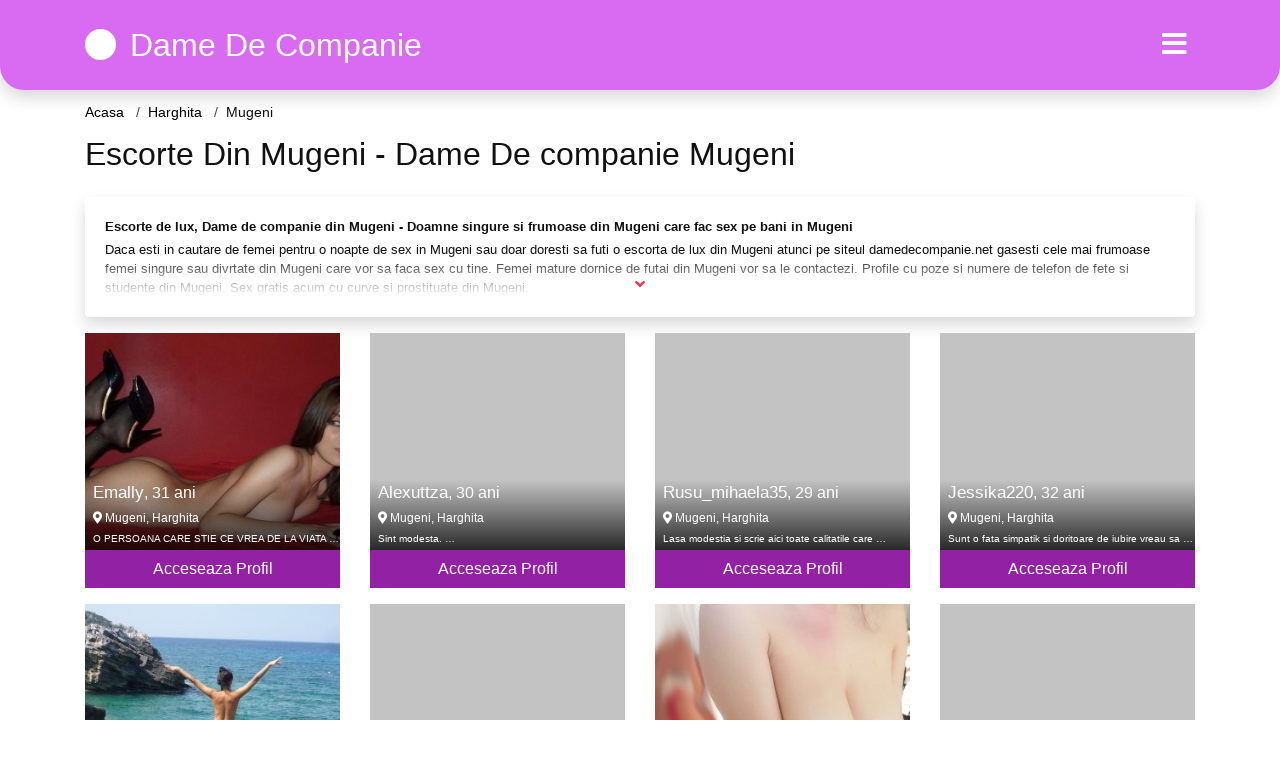

--- FILE ---
content_type: text/html; charset=UTF-8
request_url: https://damedecompanie.net/escorte/harghita/mugeni
body_size: 15888
content:
<!doctype html>
<html lang="ro">
<head>
<meta charset="utf-8">
<meta name="viewport" content="width=device-width, initial-scale=1, shrink-to-fit=no">

<title>Cauti Escorte Din Mugeni - Dame De companie Mugeni?</title>

<meta name="description" content="Intra sa cunosti cele mai tari Escorte Din Mugeni si Dame De companie Mugeni! Femei disponibile acum pentru sex din Mugeni !">

<link rel="dns-prefetch" href="//www.mediacx.com">
<link rel="dns-prefetch" href="//fonts.googleapis.com">
<link rel="dns-prefetch" href="//cdnjs.cloudflare.com">
<link rel="dns-prefetch" href="//cdn.jsdelivr.net">

<!--<link href="//fonts.googleapis.com/css2?family=Roboto:wght@300;400;600;700;800&display=swap" rel="stylesheet">-->

<link href="//cdnjs.cloudflare.com/ajax/libs/font-awesome/5.13.0/css/all.min.css" rel="stylesheet">

<style>
:root {
    --header-bg-color-from: #d96af2;
    --header-bg-color-to: #d96af2;
    --header-text-color: #ffffff;
    --site-bg-color: #fff;
    --site-text-color: #111111;
    --site-link-color: #f13656;
    --site-link-hover-color: #f13656;
    --site-theme-color: #d96af2;
    --site-home-slider-bg-color: ;
    --home-newprofiles-bg-color: #ffffff;
    --site-home-icons-color: ;
    --profiles-btn-bg-color: #9222a3;
    --profiles-btn-text-color: #ffffff;
}
.hi1 { background-image: url(/upload/damedecompanie.net/design/home/escorte%20de%20luc.jpg) !important;}
.hi2 { background-image: url(/upload/damedecompanie.net/design/home/escorte%20de%20lux.jpg) !important;}
.hi3 { background-image: url(/upload/damedecompanie.net/design/home/escorte%20ieftine.jpg) !important;}

</style>

<link href="/assets/css/prod/bootstrap.min.css?v=202204111456" rel="stylesheet">
<link href="/assets/css/prod/styles.css?v=202204111456" rel="stylesheet">

<link rel="canonical" href="https://damedecompanie.net/escorte/harghita/mugeni">
<link rel="shortcut icon" type="image/png" href="/static/images/favicon.ico">



<script src="/sixupush.sw.js?version=2.0.1"></script>


</head>
<body>


<div class="">

<header class="mainHeader round">
    
    <div class="position-relative">
        <div class="navbg bg-warning"></div>
        <nav class="navbar navbar-expand-lg navbar-dark shadow py-3">
            <div class="container">
                <a class="navbar-brand fs24 fs32-md" href="https://damedecompanie.net/">
                                        <i class="fas fa-circle mr-1"></i>
                    <span class="">Dame De Companie</span>
                                    </a>
                <button class="navbar-toggler" type="button" data-toggle="collapse" data-target="#navbarMain" aria-controls="navbarMain" aria-expanded="false" aria-label="Meniu"><span class="navbar-toggler-icon"></span></button>
                <div class="collapse navbar-collapse" id="navbarMain">
                    <ul class="navbar-nav ml-auto align-items-center">
                                                                        <li class="nav-item active dropdown">
                            <a class="nav-link dropdown-toggle_ fs28" href="" role="button" data-toggle="dropdown" aria-haspopup="true" aria-expanded="false">
                                <i class="fas fa-bars d-none d-md-inline-block"></i>
                            </a>
                            <div class="dropdown-menu dropdown-menu-right dropdown-multicol" style="z-index: 999 !important;">
                                <div class="dropdown-row">
                                                                                                                <!-- OLD -->
                                                                                                                                                                                <a class="dropdown-item" href="https://damedecompanie.net/escorte/alba">Alba</a>
                                                                                            <a class="dropdown-item" href="https://damedecompanie.net/escorte/arad">Arad</a>
                                                                                            <a class="dropdown-item" href="https://damedecompanie.net/escorte/arges">Arges</a>
                                                                                            <a class="dropdown-item" href="https://damedecompanie.net/escorte/bacau">Bacau</a>
                                                                                            <a class="dropdown-item" href="https://damedecompanie.net/escorte/bihor">Bihor</a>
                                                                                            <a class="dropdown-item" href="https://damedecompanie.net/escorte/bistrita-nasaud">Bistrita-Nasaud</a>
                                                                                            <a class="dropdown-item" href="https://damedecompanie.net/escorte/botosani">Botosani</a>
                                                                                            <a class="dropdown-item" href="https://damedecompanie.net/escorte/braila">Braila</a>
                                                                                            <a class="dropdown-item" href="https://damedecompanie.net/escorte/brasov">Brasov</a>
                                                                                            <a class="dropdown-item" href="https://damedecompanie.net/escorte/bucuresti">Bucuresti</a>
                                                                                            <a class="dropdown-item" href="https://damedecompanie.net/escorte/buzau">Buzau</a>
                                                                                            <a class="dropdown-item" href="https://damedecompanie.net/escorte/calarasi">Calarasi</a>
                                                                                            <a class="dropdown-item" href="https://damedecompanie.net/escorte/caras-severin">Caras-Severin</a>
                                                                                            <a class="dropdown-item" href="https://damedecompanie.net/escorte/cluj">Cluj</a>
                                                                                            <a class="dropdown-item" href="https://damedecompanie.net/escorte/constanta">Constanta</a>
                                                                                            <a class="dropdown-item" href="https://damedecompanie.net/escorte/covasna">Covasna</a>
                                                                                            <a class="dropdown-item" href="https://damedecompanie.net/escorte/dambovita">Dambovita</a>
                                                                                            <a class="dropdown-item" href="https://damedecompanie.net/escorte/dolj">Dolj</a>
                                                                                            <a class="dropdown-item" href="https://damedecompanie.net/escorte/galati">Galati</a>
                                                                                            <a class="dropdown-item" href="https://damedecompanie.net/escorte/giurgiu">Giurgiu</a>
                                                                                            <a class="dropdown-item" href="https://damedecompanie.net/escorte/gorj">Gorj</a>
                                                                                            <a class="dropdown-item" href="https://damedecompanie.net/escorte/harghita">Harghita</a>
                                                                                            <a class="dropdown-item" href="https://damedecompanie.net/escorte/hunedoara">Hunedoara</a>
                                                                                            <a class="dropdown-item" href="https://damedecompanie.net/escorte/ialomita">Ialomita</a>
                                                                                            <a class="dropdown-item" href="https://damedecompanie.net/escorte/iasi">Iasi</a>
                                                                                            <a class="dropdown-item" href="https://damedecompanie.net/escorte/ilfov">Ilfov</a>
                                                                                            <a class="dropdown-item" href="https://damedecompanie.net/escorte/maramures">Maramures</a>
                                                                                            <a class="dropdown-item" href="https://damedecompanie.net/escorte/mehedinti">Mehedinti</a>
                                                                                            <a class="dropdown-item" href="https://damedecompanie.net/escorte/mures">Mures</a>
                                                                                            <a class="dropdown-item" href="https://damedecompanie.net/escorte/neamt">Neamt</a>
                                                                                            <a class="dropdown-item" href="https://damedecompanie.net/escorte/olt">Olt</a>
                                                                                            <a class="dropdown-item" href="https://damedecompanie.net/escorte/prahova">Prahova</a>
                                                                                            <a class="dropdown-item" href="https://damedecompanie.net/escorte/salaj">Salaj</a>
                                                                                            <a class="dropdown-item" href="https://damedecompanie.net/escorte/satu-mare">Satu-Mare</a>
                                                                                            <a class="dropdown-item" href="https://damedecompanie.net/escorte/sibiu">Sibiu</a>
                                                                                            <a class="dropdown-item" href="https://damedecompanie.net/escorte/suceava">Suceava</a>
                                                                                            <a class="dropdown-item" href="https://damedecompanie.net/escorte/teleorman">Teleorman</a>
                                                                                            <a class="dropdown-item" href="https://damedecompanie.net/escorte/timis">Timis</a>
                                                                                            <a class="dropdown-item" href="https://damedecompanie.net/escorte/tulcea">Tulcea</a>
                                                                                            <a class="dropdown-item" href="https://damedecompanie.net/escorte/valcea">Valcea</a>
                                                                                            <a class="dropdown-item" href="https://damedecompanie.net/escorte/vaslui">Vaslui</a>
                                                                                            <a class="dropdown-item" href="https://damedecompanie.net/escorte/vrancea">Vrancea</a>
                                                                                                                                                                                            </div>
                            </div>
                        </li>
                                            </ul>
                </div>
            </div>
        </nav>
    </div>

    
    
</header>

<div class="container">


<ul class="breadcrumbs" itemscope="" itemtype="https://schema.org/BreadcrumbList">
    <li itemprop="itemListElement" itemscope="" itemtype="http://schema.org/ListItem">
        <a itemprop="item" href="https://damedecompanie.net/"><span itemprop="name">Acasa</span></a>
        <meta itemprop="position" content="1">
    </li>
                <li itemprop="itemListElement" itemscope="" itemtype="http://schema.org/ListItem">
            <a itemprop="item" href="https://damedecompanie.net/escorte/harghita"> <span itemprop="name">Harghita</span></a>
            <meta itemprop="position" content="2">
        </li>
        <li class="current">Mugeni</li>
    </ul>

<div class="d-flex py-4">
    <h1 class="fs24 fs32-md m-0">Escorte Din Mugeni - Dame De companie Mugeni</h1>
</div>

<div class="card border-0 shadow mb-3">
    <div class="card-body fs13">
        <p class="mb-1"><strong>Escorte de lux, Dame de companie din Mugeni - Doamne singure si frumoase din Mugeni care fac sex pe bani in Mugeni</strong></p>                    <div class="boxVMore">
                <div class="boxVMoreTxtBox"><div class="boxVMoreTxt"><p class="mb-0">Daca esti in cautare de femei pentru o noapte de sex in Mugeni sau doar doresti sa futi o escorta de lux din Mugeni atunci pe siteul damedecompanie.net gasesti cele mai frumoase femei singure sau divrtate din Mugeni care vor sa faca sex cu tine. Femei mature dornice de futai din Mugeni vor sa le contactezi. Profile cu poze si numere de telefon de fete si studente din Mugeni. Sex gratis acum cu curve si prostituate din Mugeni.</p></div></div>
                <div class="boxVMoreBtn"><a href="#"><i class="fa fa-angle-down"></i></a></div>
            </div>
            </div>
</div>


<div class="profilesList mb-4" data-base="https://damedecompanie.net">
    <div class="row">
                        <div class="col-12 col-sm-6 col-md-4 col-lg-3 d-md-flex">
        <a href="https://damedecompanie.net/profile/18458" class="profile2 d-flex flex-column minw100 mb-3">
            <div class="image flex-shrink-0">
            <img data-original="https://www.mediacx.com/sexfete/upload/thumbs/150-9902847_3458.jpg" alt="Emally" class="lazyload img-fluid w-100" style="height: 255px;">
        </div>
        <div class="text btnon  mb-1">
            <div class="name fs15 fs17-md pl-2 mb-1">Emally<span class="age fs16">, 31 ani</span></div>
                                    <div class="city fs12 pl-2 mb-1"><i class="fas fa-map-marker-alt"></i> Mugeni, Harghita</div>
                                                <div class="bio fs10 txt300 pl-2 mb-1 txtOverflow">O PERSOANA CARE STIE CE VREA DE LA VIATA &hellip;</div>
                    </div>
                <div class="btn btn-block btn-profiles mt-auto">
                        Acceseaza Profil        </div>
            </a>
</div><div class="col-12 col-sm-6 col-md-4 col-lg-3 d-md-flex">
        <a href="https://damedecompanie.net/profile/12156" class="profile2 d-flex flex-column minw100 mb-3">
            <div class="image flex-shrink-0">
            <img data-original="https://www.mediacx.com/escorte/upload/thumbs/150-8549807_2156.jpg" alt="Alexuttza" class="lazyload img-fluid w-100" style="height: 255px;">
        </div>
        <div class="text btnon  mb-1">
            <div class="name fs15 fs17-md pl-2 mb-1">Alexuttza<span class="age fs16">, 30 ani</span></div>
                                    <div class="city fs12 pl-2 mb-1"><i class="fas fa-map-marker-alt"></i> Mugeni, Harghita</div>
                                                <div class="bio fs10 txt300 pl-2 mb-1 txtOverflow">Sint modesta.  &hellip;</div>
                    </div>
                <div class="btn btn-block btn-profiles mt-auto">
                        Acceseaza Profil        </div>
            </a>
</div><div class="col-12 col-sm-6 col-md-4 col-lg-3 d-md-flex">
        <a href="https://damedecompanie.net/profile/15985" class="profile2 d-flex flex-column minw100 mb-3">
            <div class="image flex-shrink-0">
            <img data-original="https://www.mediacx.com/sexfete/upload/thumbs/150-9413383_985.jpg" alt="Rusu_mihaela35" class="lazyload img-fluid w-100" style="height: 255px;">
        </div>
        <div class="text btnon  mb-1">
            <div class="name fs15 fs17-md pl-2 mb-1">Rusu_mihaela35<span class="age fs16">, 29 ani</span></div>
                                    <div class="city fs12 pl-2 mb-1"><i class="fas fa-map-marker-alt"></i> Mugeni, Harghita</div>
                                                <div class="bio fs10 txt300 pl-2 mb-1 txtOverflow">Lasa modestia si scrie aici toate calitatile care &hellip;</div>
                    </div>
                <div class="btn btn-block btn-profiles mt-auto">
                        Acceseaza Profil        </div>
            </a>
</div><div class="col-12 col-sm-6 col-md-4 col-lg-3 d-md-flex">
        <a href="https://damedecompanie.net/profile/11024" class="profile2 d-flex flex-column minw100 mb-3">
            <div class="image flex-shrink-0">
            <img data-original="https://www.mediacx.com/escorte/upload/thumbs/150-5587744_1024.jpg" alt="Jessika220" class="lazyload img-fluid w-100" style="height: 255px;">
        </div>
        <div class="text btnon  mb-1">
            <div class="name fs15 fs17-md pl-2 mb-1">Jessika220<span class="age fs16">, 32 ani</span></div>
                                    <div class="city fs12 pl-2 mb-1"><i class="fas fa-map-marker-alt"></i> Mugeni, Harghita</div>
                                                <div class="bio fs10 txt300 pl-2 mb-1 txtOverflow">Sunt o fata simpatik si doritoare de iubire vreau sa fiu iubita si acel kre ma  &hellip;</div>
                    </div>
                <div class="btn btn-block btn-profiles mt-auto">
                        Acceseaza Profil        </div>
            </a>
</div><div class="col-12 col-sm-6 col-md-4 col-lg-3 d-md-flex">
        <a href="https://damedecompanie.net/profile/15831" class="profile2 d-flex flex-column minw100 mb-3">
            <div class="image flex-shrink-0">
            <img data-original="https://www.mediacx.com/sexfete/upload/thumbs/150-8472674_831.jpg" alt="Babi" class="lazyload img-fluid w-100" style="height: 255px;">
        </div>
        <div class="text btnon  mb-1">
            <div class="name fs15 fs17-md pl-2 mb-1">Babi<span class="age fs16">, 30 ani</span></div>
                                    <div class="city fs12 pl-2 mb-1"><i class="fas fa-map-marker-alt"></i> Mugeni, Harghita</div>
                                                <div class="bio fs10 txt300 pl-2 mb-1 txtOverflow">DORESC SA CUNOSC UN BARBAT SERIOS SI RESPECTOS, PENTRU O RELATIE SERIOASA DE  &hellip;</div>
                    </div>
                <div class="btn btn-block btn-profiles mt-auto">
                        Acceseaza Profil        </div>
            </a>
</div><div class="col-12 col-sm-6 col-md-4 col-lg-3 d-md-flex">
        <a href="https://damedecompanie.net/profile/17406" class="profile2 d-flex flex-column minw100 mb-3">
            <div class="image flex-shrink-0">
            <img data-original="https://www.mediacx.com/sexfete/upload/thumbs/150-5248467_2406.jpg" alt="Monicasexonline" class="lazyload img-fluid w-100" style="height: 255px;">
        </div>
        <div class="text btnon  mb-1">
            <div class="name fs15 fs17-md pl-2 mb-1">Monicasexonline<span class="age fs16">, 33 ani</span></div>
                                    <div class="city fs12 pl-2 mb-1"><i class="fas fa-map-marker-alt"></i> Mugeni, Harghita</div>
                                                <div class="bio fs10 txt300 pl-2 mb-1 txtOverflow">Sincera si serioasa descoperiti_ma si o sa va dati seama ce fel de persoana sunt &hellip;</div>
                    </div>
                <div class="btn btn-block btn-profiles mt-auto">
                        Acceseaza Profil        </div>
            </a>
</div><div class="col-12 col-sm-6 col-md-4 col-lg-3 d-md-flex">
        <a href="https://damedecompanie.net/profile/18925" class="profile2 d-flex flex-column minw100 mb-3">
            <div class="image flex-shrink-0">
            <img data-original="https://www.mediacx.com/sexfete/upload/thumbs/150-9405597_3925.jpg" alt="Simonee55" class="lazyload img-fluid w-100" style="height: 255px;">
        </div>
        <div class="text btnon  mb-1">
            <div class="name fs15 fs17-md pl-2 mb-1">Simonee55<span class="age fs16">, 33 ani</span></div>
                                    <div class="city fs12 pl-2 mb-1"><i class="fas fa-map-marker-alt"></i> Mugeni, Harghita</div>
                                                <div class="bio fs10 txt300 pl-2 mb-1 txtOverflow">Vesela, sociabila, realista, comunicativa, practica, nu-mi plac minciuna si  &hellip;</div>
                    </div>
                <div class="btn btn-block btn-profiles mt-auto">
                        Acceseaza Profil        </div>
            </a>
</div><div class="col-12 col-sm-6 col-md-4 col-lg-3 d-md-flex">
        <a href="https://damedecompanie.net/profile/15691" class="profile2 d-flex flex-column minw100 mb-3">
            <div class="image flex-shrink-0">
            <img data-original="https://www.mediacx.com/sexfete/upload/thumbs/150-7442151_691.jpg" alt="Elenaref" class="lazyload img-fluid w-100" style="height: 255px;">
        </div>
        <div class="text btnon  mb-1">
            <div class="name fs15 fs17-md pl-2 mb-1">Elenaref<span class="age fs16">, 28 ani</span></div>
                                    <div class="city fs12 pl-2 mb-1"><i class="fas fa-map-marker-alt"></i> Mugeni, Harghita</div>
                                                <div class="bio fs10 txt300 pl-2 mb-1 txtOverflow">Comunicativa, vesela. urasc minciuna. dar se pare ca e la moda.  &hellip;</div>
                    </div>
                <div class="btn btn-block btn-profiles mt-auto">
                        Acceseaza Profil        </div>
            </a>
</div><div class="col-12 col-sm-6 col-md-4 col-lg-3 d-md-flex">
        <a href="https://damedecompanie.net/profile/12953" class="profile2 d-flex flex-column minw100 mb-3">
            <div class="image flex-shrink-0">
            <img data-original="https://www.mediacx.com/escorte/upload/thumbs/150-3069297_2953.jpg" alt="Ramada_00" class="lazyload img-fluid w-100" style="height: 255px;">
        </div>
        <div class="text btnon  mb-1">
            <div class="name fs15 fs17-md pl-2 mb-1">Ramada_00<span class="age fs16">, 34 ani</span></div>
                                    <div class="city fs12 pl-2 mb-1"><i class="fas fa-map-marker-alt"></i> Mugeni, Harghita</div>
                                                <div class="bio fs10 txt300 pl-2 mb-1 txtOverflow">ORICE DRUM E MAI USOR IN DOI, NU-I ASA? &hellip;</div>
                    </div>
                <div class="btn btn-block btn-profiles mt-auto">
                        Acceseaza Profil        </div>
            </a>
</div><div class="col-12 col-sm-6 col-md-4 col-lg-3 d-md-flex">
        <a href="https://damedecompanie.net/profile/12087" class="profile2 d-flex flex-column minw100 mb-3">
            <div class="image flex-shrink-0">
            <img data-original="https://www.mediacx.com/escorte/upload/thumbs/150-7545443_2087.jpg" alt="Tipa4u" class="lazyload img-fluid w-100" style="height: 255px;">
        </div>
        <div class="text btnon  mb-1">
            <div class="name fs15 fs17-md pl-2 mb-1">Tipa4u<span class="age fs16">, 25 ani</span></div>
                                    <div class="city fs12 pl-2 mb-1"><i class="fas fa-map-marker-alt"></i> Mugeni, Harghita</div>
                                                <div class="bio fs10 txt300 pl-2 mb-1 txtOverflow">Sexy apetisanta &hellip;</div>
                    </div>
                <div class="btn btn-block btn-profiles mt-auto">
                        Acceseaza Profil        </div>
            </a>
</div><div class="col-12 col-sm-6 col-md-4 col-lg-3 d-md-flex">
        <a href="https://damedecompanie.net/profile/16192" class="profile2 d-flex flex-column minw100 mb-3">
            <div class="image flex-shrink-0">
            <img data-original="https://www.mediacx.com/sexfete/upload/thumbs/150-1228294_1192.jpg" alt="Katy_da" class="lazyload img-fluid w-100" style="height: 255px;">
        </div>
        <div class="text btnon  mb-1">
            <div class="name fs15 fs17-md pl-2 mb-1">Katy_da<span class="age fs16">, 26 ani</span></div>
                                    <div class="city fs12 pl-2 mb-1"><i class="fas fa-map-marker-alt"></i> Mugeni, Harghita</div>
                                                <div class="bio fs10 txt300 pl-2 mb-1 txtOverflow">Cand o sa ma cunosti, o sa-ti faci tu o parere despre mine  &hellip;</div>
                    </div>
                <div class="btn btn-block btn-profiles mt-auto">
                        Acceseaza Profil        </div>
            </a>
</div><div class="col-12 col-sm-6 col-md-4 col-lg-3 d-md-flex">
        <a href="https://damedecompanie.net/profile/12506" class="profile2 d-flex flex-column minw100 mb-3">
            <div class="image flex-shrink-0">
            <img data-original="https://www.mediacx.com/escorte/upload/thumbs/150-7632803_2506.jpg" alt="Sorana02" class="lazyload img-fluid w-100" style="height: 255px;">
        </div>
        <div class="text btnon  mb-1">
            <div class="name fs15 fs17-md pl-2 mb-1">Sorana02<span class="age fs16">, 29 ani</span></div>
                                    <div class="city fs12 pl-2 mb-1"><i class="fas fa-map-marker-alt"></i> Mugeni, Harghita</div>
                                                <div class="bio fs10 txt300 pl-2 mb-1 txtOverflow">O femeie simpla caruia nu ii place minciuna &hellip;</div>
                    </div>
                <div class="btn btn-block btn-profiles mt-auto">
                        Acceseaza Profil        </div>
            </a>
</div><div class="col-12 col-sm-6 col-md-4 col-lg-3 d-md-flex">
        <a href="https://damedecompanie.net/profile/11058" class="profile2 d-flex flex-column minw100 mb-3">
            <div class="image flex-shrink-0">
            <img data-original="https://www.mediacx.com/escorte/upload/thumbs/150-7973376_1058.jpg" alt="Bianca2007" class="lazyload img-fluid w-100" style="height: 255px;">
        </div>
        <div class="text btnon  mb-1">
            <div class="name fs15 fs17-md pl-2 mb-1">Bianca2007<span class="age fs16">, 27 ani</span></div>
                                    <div class="city fs12 pl-2 mb-1"><i class="fas fa-map-marker-alt"></i> Mugeni, Harghita</div>
                                                <div class="bio fs10 txt300 pl-2 mb-1 txtOverflow">Descoperiti voi. prieteni &hellip;</div>
                    </div>
                <div class="btn btn-block btn-profiles mt-auto">
                        Acceseaza Profil        </div>
            </a>
</div><div class="col-12 col-sm-6 col-md-4 col-lg-3 d-md-flex">
        <a href="https://damedecompanie.net/profile/12265" class="profile2 d-flex flex-column minw100 mb-3">
            <div class="image flex-shrink-0">
            <img data-original="https://www.mediacx.com/escorte/upload/thumbs/150-7843525_2265.jpg" alt="Iuliaandreea" class="lazyload img-fluid w-100" style="height: 255px;">
        </div>
        <div class="text btnon  mb-1">
            <div class="name fs15 fs17-md pl-2 mb-1">Iuliaandreea<span class="age fs16">, 30 ani</span></div>
                                    <div class="city fs12 pl-2 mb-1"><i class="fas fa-map-marker-alt"></i> Mugeni, Harghita</div>
                                                <div class="bio fs10 txt300 pl-2 mb-1 txtOverflow">Sunt pe site tot felul de mesaje mai mult sau mai puti destepte. ia unul dintre  &hellip;</div>
                    </div>
                <div class="btn btn-block btn-profiles mt-auto">
                        Acceseaza Profil        </div>
            </a>
</div><div class="col-12 col-sm-6 col-md-4 col-lg-3 d-md-flex">
        <a href="https://damedecompanie.net/profile/18924" class="profile2 d-flex flex-column minw100 mb-3">
            <div class="image flex-shrink-0">
            <img data-original="https://www.mediacx.com/sexfete/upload/thumbs/150-2111485_3924.jpg" alt="Evelin0202" class="lazyload img-fluid w-100" style="height: 255px;">
        </div>
        <div class="text btnon  mb-1">
            <div class="name fs15 fs17-md pl-2 mb-1">Evelin0202<span class="age fs16">, 29 ani</span></div>
                                    <div class="city fs12 pl-2 mb-1"><i class="fas fa-map-marker-alt"></i> Mugeni, Harghita</div>
                                                <div class="bio fs10 txt300 pl-2 mb-1 txtOverflow">Viata e un joc, tot timpul poti sa joci, dupa regulile tale, si poti sa o iei de &hellip;</div>
                    </div>
                <div class="btn btn-block btn-profiles mt-auto">
                        Acceseaza Profil        </div>
            </a>
</div><div class="col-12 col-sm-6 col-md-4 col-lg-3 d-md-flex">
        <a href="https://damedecompanie.net/profile/18807" class="profile2 d-flex flex-column minw100 mb-3">
            <div class="image flex-shrink-0">
            <img data-original="https://www.mediacx.com/sexfete/upload/thumbs/150-4559615_3807.jpg" alt="Florys" class="lazyload img-fluid w-100" style="height: 255px;">
        </div>
        <div class="text btnon  mb-1">
            <div class="name fs15 fs17-md pl-2 mb-1">Florys<span class="age fs16">, 35 ani</span></div>
                                    <div class="city fs12 pl-2 mb-1"><i class="fas fa-map-marker-alt"></i> Mugeni, Harghita</div>
                                                <div class="bio fs10 txt300 pl-2 mb-1 txtOverflow">Sunt o femeie sincera, draguta, cu simtul umorului. caut pe cineva care sa fie  &hellip;</div>
                    </div>
                <div class="btn btn-block btn-profiles mt-auto">
                        Acceseaza Profil        </div>
            </a>
</div><div class="col-12 col-sm-6 col-md-4 col-lg-3 d-md-flex">
        <a href="https://damedecompanie.net/profile/13301" class="profile2 d-flex flex-column minw100 mb-3">
            <div class="image flex-shrink-0">
            <img data-original="https://www.mediacx.com/escorte/upload/thumbs/150-5692313_3301.jpg" alt="Ramona37" class="lazyload img-fluid w-100" style="height: 255px;">
        </div>
        <div class="text btnon  mb-1">
            <div class="name fs15 fs17-md pl-2 mb-1">Ramona37<span class="age fs16">, 34 ani</span></div>
                                    <div class="city fs12 pl-2 mb-1"><i class="fas fa-map-marker-alt"></i> Mugeni, Harghita</div>
                                                <div class="bio fs10 txt300 pl-2 mb-1 txtOverflow">VIATA E SCURTA. IARTA REPEDE, SARUTA INCET, RAZI CU POFTA SI. SA NU-TI PARA RAU  &hellip;</div>
                    </div>
                <div class="btn btn-block btn-profiles mt-auto">
                        Acceseaza Profil        </div>
            </a>
</div><div class="col-12 col-sm-6 col-md-4 col-lg-3 d-md-flex">
        <a href="https://damedecompanie.net/profile/18829" class="profile2 d-flex flex-column minw100 mb-3">
            <div class="image flex-shrink-0">
            <img data-original="https://www.mediacx.com/sexfete/upload/thumbs/150-8822377_3829.jpg" alt="Fiore27" class="lazyload img-fluid w-100" style="height: 255px;">
        </div>
        <div class="text btnon  mb-1">
            <div class="name fs15 fs17-md pl-2 mb-1">Fiore27<span class="age fs16">, 33 ani</span></div>
                                    <div class="city fs12 pl-2 mb-1"><i class="fas fa-map-marker-alt"></i> Mugeni, Harghita</div>
                                                <div class="bio fs10 txt300 pl-2 mb-1 txtOverflow">Sint o fata simpla fara fite &hellip;</div>
                    </div>
                <div class="btn btn-block btn-profiles mt-auto">
                        Acceseaza Profil        </div>
            </a>
</div><div class="col-12 col-sm-6 col-md-4 col-lg-3 d-md-flex">
        <a href="https://damedecompanie.net/profile/19247" class="profile2 d-flex flex-column minw100 mb-3">
            <div class="image flex-shrink-0">
            <img data-original="https://www.mediacx.com/sexfete/upload/thumbs/150-5723938_4247.jpg" alt="Trandafiras" class="lazyload img-fluid w-100" style="height: 255px;">
        </div>
        <div class="text btnon  mb-1">
            <div class="name fs15 fs17-md pl-2 mb-1">Trandafiras<span class="age fs16">, 29 ani</span></div>
                                    <div class="city fs12 pl-2 mb-1"><i class="fas fa-map-marker-alt"></i> Mugeni, Harghita</div>
                                                <div class="bio fs10 txt300 pl-2 mb-1 txtOverflow">Circumspectasi tot timpul -"en garda" &hellip;</div>
                    </div>
                <div class="btn btn-block btn-profiles mt-auto">
                        Acceseaza Profil        </div>
            </a>
</div><div class="col-12 col-sm-6 col-md-4 col-lg-3 d-md-flex">
        <a href="https://damedecompanie.net/profile/17824" class="profile2 d-flex flex-column minw100 mb-3">
            <div class="image flex-shrink-0">
            <img data-original="https://www.mediacx.com/sexfete/upload/thumbs/150-4559069_2824.jpg" alt="Saly14" class="lazyload img-fluid w-100" style="height: 255px;">
        </div>
        <div class="text btnon  mb-1">
            <div class="name fs15 fs17-md pl-2 mb-1">Saly14<span class="age fs16">, 34 ani</span></div>
                                    <div class="city fs12 pl-2 mb-1"><i class="fas fa-map-marker-alt"></i> Mugeni, Harghita</div>
                                                <div class="bio fs10 txt300 pl-2 mb-1 txtOverflow">As dori sa-mi gasesc perechea potrivita mie. m-am recasatorit dar nu am putut  &hellip;</div>
                    </div>
                <div class="btn btn-block btn-profiles mt-auto">
                        Acceseaza Profil        </div>
            </a>
</div><div class="col-12 col-sm-6 col-md-4 col-lg-3 d-md-flex">
        <a href="https://damedecompanie.net/profile/11281" class="profile2 d-flex flex-column minw100 mb-3">
            <div class="image flex-shrink-0">
            <img data-original="https://www.mediacx.com/escorte/upload/thumbs/150-2784037_1281.jpg" alt="Galipa" class="lazyload img-fluid w-100" style="height: 255px;">
        </div>
        <div class="text btnon  mb-1">
            <div class="name fs15 fs17-md pl-2 mb-1">Galipa<span class="age fs16">, 32 ani</span></div>
                                    <div class="city fs12 pl-2 mb-1"><i class="fas fa-map-marker-alt"></i> Mugeni, Harghita</div>
                                                <div class="bio fs10 txt300 pl-2 mb-1 txtOverflow">Sunt o persoana sincera, directa si #039; #039;rea #039; #039; nu suport  &hellip;</div>
                    </div>
                <div class="btn btn-block btn-profiles mt-auto">
                        Acceseaza Profil        </div>
            </a>
</div><div class="col-12 col-sm-6 col-md-4 col-lg-3 d-md-flex">
        <a href="https://damedecompanie.net/profile/17627" class="profile2 d-flex flex-column minw100 mb-3">
            <div class="image flex-shrink-0">
            <img data-original="https://www.mediacx.com/sexfete/upload/thumbs/150-6056541_2627.jpg" alt="Otilia11" class="lazyload img-fluid w-100" style="height: 255px;">
        </div>
        <div class="text btnon  mb-1">
            <div class="name fs15 fs17-md pl-2 mb-1">Otilia11<span class="age fs16">, 30 ani</span></div>
                                    <div class="city fs12 pl-2 mb-1"><i class="fas fa-map-marker-alt"></i> Mugeni, Harghita</div>
                                                <div class="bio fs10 txt300 pl-2 mb-1 txtOverflow">I can describe myself as ambitious, goal oriented, sociable, patient, easy to  &hellip;</div>
                    </div>
                <div class="btn btn-block btn-profiles mt-auto">
                        Acceseaza Profil        </div>
            </a>
</div><div class="col-12 col-sm-6 col-md-4 col-lg-3 d-md-flex">
        <a href="https://damedecompanie.net/profile/10068" class="profile2 d-flex flex-column minw100 mb-3">
            <div class="image flex-shrink-0">
            <img data-original="https://www.mediacx.com/escorte/upload/thumbs/150-9172401_68.jpg" alt="Andreinaifg" class="lazyload img-fluid w-100" style="height: 255px;">
        </div>
        <div class="text btnon  mb-1">
            <div class="name fs15 fs17-md pl-2 mb-1">Andreinaifg<span class="age fs16">, 34 ani</span></div>
                                    <div class="city fs12 pl-2 mb-1"><i class="fas fa-map-marker-alt"></i> Mugeni, Harghita</div>
                                                <div class="bio fs10 txt300 pl-2 mb-1 txtOverflow">Sunt o doamna serioasa, harnica stiu ce imi doresc de la viata, sunt patimasa in &hellip;</div>
                    </div>
                <div class="btn btn-block btn-profiles mt-auto">
                        Acceseaza Profil        </div>
            </a>
</div><div class="col-12 col-sm-6 col-md-4 col-lg-3 d-md-flex">
        <a href="https://damedecompanie.net/profile/14017" class="profile2 d-flex flex-column minw100 mb-3">
            <div class="image flex-shrink-0">
            <img data-original="https://www.mediacx.com/escorte/upload/thumbs/150-1282819_4017.jpg" alt="T23pato" class="lazyload img-fluid w-100" style="height: 255px;">
        </div>
        <div class="text btnon  mb-1">
            <div class="name fs15 fs17-md pl-2 mb-1">T23pato<span class="age fs16">, 30 ani</span></div>
                                    <div class="city fs12 pl-2 mb-1"><i class="fas fa-map-marker-alt"></i> Mugeni, Harghita</div>
                                                <div class="bio fs10 txt300 pl-2 mb-1 txtOverflow">SUNT O FIRE SENSIBILA, CAUT NORMALITATE RESPECT &hellip;</div>
                    </div>
                <div class="btn btn-block btn-profiles mt-auto">
                        Acceseaza Profil        </div>
            </a>
</div><div class="col-12 col-sm-6 col-md-4 col-lg-3 d-md-flex">
        <a href="https://damedecompanie.net/profile/11259" class="profile2 d-flex flex-column minw100 mb-3">
            <div class="image flex-shrink-0">
            <img data-original="https://www.mediacx.com/escorte/upload/thumbs/150-9518916_1259.jpg" alt="Caut_iubirea_acum" class="lazyload img-fluid w-100" style="height: 255px;">
        </div>
        <div class="text btnon  mb-1">
            <div class="name fs15 fs17-md pl-2 mb-1">Caut_iubirea_acum<span class="age fs16">, 34 ani</span></div>
                                    <div class="city fs12 pl-2 mb-1"><i class="fas fa-map-marker-alt"></i> Mugeni, Harghita</div>
                                                <div class="bio fs10 txt300 pl-2 mb-1 txtOverflow">O persoana onesta &hellip;</div>
                    </div>
                <div class="btn btn-block btn-profiles mt-auto">
                        Acceseaza Profil        </div>
            </a>
</div><div class="col-12 col-sm-6 col-md-4 col-lg-3 d-md-flex">
        <a href="https://damedecompanie.net/profile/15944" class="profile2 d-flex flex-column minw100 mb-3">
            <div class="image flex-shrink-0">
            <img data-original="https://www.mediacx.com/sexfete/upload/thumbs/150-5357913_944.jpg" alt="Lidiamariana58" class="lazyload img-fluid w-100" style="height: 255px;">
        </div>
        <div class="text btnon  mb-1">
            <div class="name fs15 fs17-md pl-2 mb-1">Lidiamariana58<span class="age fs16">, 34 ani</span></div>
                                    <div class="city fs12 pl-2 mb-1"><i class="fas fa-map-marker-alt"></i> Mugeni, Harghita</div>
                                                <div class="bio fs10 txt300 pl-2 mb-1 txtOverflow">Ador persoanele cu foarte mult bun simt. Dispretuiesc vrajelile ieftine,  &hellip;</div>
                    </div>
                <div class="btn btn-block btn-profiles mt-auto">
                        Acceseaza Profil        </div>
            </a>
</div><div class="col-12 col-sm-6 col-md-4 col-lg-3 d-md-flex">
        <a href="https://damedecompanie.net/profile/11532" class="profile2 d-flex flex-column minw100 mb-3">
            <div class="image flex-shrink-0">
            <img data-original="https://www.mediacx.com/escorte/upload/thumbs/150-8029215_1532.jpg" alt="Inanna" class="lazyload img-fluid w-100" style="height: 255px;">
        </div>
        <div class="text btnon  mb-1">
            <div class="name fs15 fs17-md pl-2 mb-1">Inanna<span class="age fs16">, 34 ani</span></div>
                                    <div class="city fs12 pl-2 mb-1"><i class="fas fa-map-marker-alt"></i> Mugeni, Harghita</div>
                                                <div class="bio fs10 txt300 pl-2 mb-1 txtOverflow">SIMPATICA SI CURIOASA &hellip;</div>
                    </div>
                <div class="btn btn-block btn-profiles mt-auto">
                        Acceseaza Profil        </div>
            </a>
</div><div class="col-12 col-sm-6 col-md-4 col-lg-3 d-md-flex">
        <a href="https://damedecompanie.net/profile/16670" class="profile2 d-flex flex-column minw100 mb-3">
            <div class="image flex-shrink-0">
            <img data-original="https://www.mediacx.com/sexfete/upload/thumbs/150-8046435_1670.jpg" alt="Sweet_kiss_any" class="lazyload img-fluid w-100" style="height: 255px;">
        </div>
        <div class="text btnon  mb-1">
            <div class="name fs15 fs17-md pl-2 mb-1">Sweet_kiss_any<span class="age fs16">, 34 ani</span></div>
                                    <div class="city fs12 pl-2 mb-1"><i class="fas fa-map-marker-alt"></i> Mugeni, Harghita</div>
                                                <div class="bio fs10 txt300 pl-2 mb-1 txtOverflow">Despre mine. sunt cam dezamagita dar sper totusi k exista cineva si pentru mine. &hellip;</div>
                    </div>
                <div class="btn btn-block btn-profiles mt-auto">
                        Acceseaza Profil        </div>
            </a>
</div><div class="col-12 col-sm-6 col-md-4 col-lg-3 d-md-flex">
        <a href="https://damedecompanie.net/profile/17920" class="profile2 d-flex flex-column minw100 mb-3">
            <div class="image flex-shrink-0">
            <img data-original="https://www.mediacx.com/sexfete/upload/thumbs/150-8982304_2920.jpg" alt="Dana_twingo" class="lazyload img-fluid w-100" style="height: 255px;">
        </div>
        <div class="text btnon  mb-1">
            <div class="name fs15 fs17-md pl-2 mb-1">Dana_twingo<span class="age fs16">, 35 ani</span></div>
                                    <div class="city fs12 pl-2 mb-1"><i class="fas fa-map-marker-alt"></i> Mugeni, Harghita</div>
                                                <div class="bio fs10 txt300 pl-2 mb-1 txtOverflow">Hallo everybody, sunt o persoana comunicativa, sincera, vesela, optimista,  &hellip;</div>
                    </div>
                <div class="btn btn-block btn-profiles mt-auto">
                        Acceseaza Profil        </div>
            </a>
</div><div class="col-12 col-sm-6 col-md-4 col-lg-3 d-md-flex">
        <a href="https://damedecompanie.net/profile/11793" class="profile2 d-flex flex-column minw100 mb-3">
            <div class="image flex-shrink-0">
            <img data-original="https://www.mediacx.com/escorte/upload/thumbs/150-6007215_1793.jpg" alt="Justme777" class="lazyload img-fluid w-100" style="height: 255px;">
        </div>
        <div class="text btnon  mb-1">
            <div class="name fs15 fs17-md pl-2 mb-1">Justme777<span class="age fs16">, 27 ani</span></div>
                                    <div class="city fs12 pl-2 mb-1"><i class="fas fa-map-marker-alt"></i> Mugeni, Harghita</div>
                                                <div class="bio fs10 txt300 pl-2 mb-1 txtOverflow">O persoana cu un simt al dreptatii f. dezvoltat &hellip;</div>
                    </div>
                <div class="btn btn-block btn-profiles mt-auto">
                        Acceseaza Profil        </div>
            </a>
</div><div class="col-12 col-sm-6 col-md-4 col-lg-3 d-md-flex">
        <a href="https://damedecompanie.net/profile/17037" class="profile2 d-flex flex-column minw100 mb-3">
            <div class="image flex-shrink-0">
            <img data-original="https://www.mediacx.com/sexfete/upload/thumbs/150-2550029_2037.jpg" alt="Cristinas80" class="lazyload img-fluid w-100" style="height: 255px;">
        </div>
        <div class="text btnon  mb-1">
            <div class="name fs15 fs17-md pl-2 mb-1">Cristinas80<span class="age fs16">, 34 ani</span></div>
                                    <div class="city fs12 pl-2 mb-1"><i class="fas fa-map-marker-alt"></i> Mugeni, Harghita</div>
                                                <div class="bio fs10 txt300 pl-2 mb-1 txtOverflow">Iatama"s tot eu cea veche, cu fundite la ureche &hellip;</div>
                    </div>
                <div class="btn btn-block btn-profiles mt-auto">
                        Acceseaza Profil        </div>
            </a>
</div><div class="col-12 col-sm-6 col-md-4 col-lg-3 d-md-flex">
        <a href="https://damedecompanie.net/profile/10414" class="profile2 d-flex flex-column minw100 mb-3">
            <div class="image flex-shrink-0">
            <img data-original="https://www.mediacx.com/escorte/upload/thumbs/150-8704786_414.jpg" alt="Sorina35" class="lazyload img-fluid w-100" style="height: 255px;">
        </div>
        <div class="text btnon  mb-1">
            <div class="name fs15 fs17-md pl-2 mb-1">Sorina35<span class="age fs16">, 34 ani</span></div>
                                    <div class="city fs12 pl-2 mb-1"><i class="fas fa-map-marker-alt"></i> Mugeni, Harghita</div>
                                                <div class="bio fs10 txt300 pl-2 mb-1 txtOverflow">Buna eu sunt Mona Anghel, sunt studenta si imi caut un partener. Sunt interesata &hellip;</div>
                    </div>
                <div class="btn btn-block btn-profiles mt-auto">
                        Acceseaza Profil        </div>
            </a>
</div><div class="col-12 col-sm-6 col-md-4 col-lg-3 d-md-flex">
        <a href="https://damedecompanie.net/profile/12043" class="profile2 d-flex flex-column minw100 mb-3">
            <div class="image flex-shrink-0">
            <img data-original="https://www.mediacx.com/escorte/upload/thumbs/150-1912649_2043.jpg" alt="Corry" class="lazyload img-fluid w-100" style="height: 255px;">
        </div>
        <div class="text btnon  mb-1">
            <div class="name fs15 fs17-md pl-2 mb-1">Corry<span class="age fs16">, 30 ani</span></div>
                                    <div class="city fs12 pl-2 mb-1"><i class="fas fa-map-marker-alt"></i> Mugeni, Harghita</div>
                                                <div class="bio fs10 txt300 pl-2 mb-1 txtOverflow">Este greu sa ne autodescriem. dar sunt dispusa sa cunosc un barbat interesant  &hellip;</div>
                    </div>
                <div class="btn btn-block btn-profiles mt-auto">
                        Acceseaza Profil        </div>
            </a>
</div><div class="col-12 col-sm-6 col-md-4 col-lg-3 d-md-flex">
        <a href="https://damedecompanie.net/profile/15672" class="profile2 d-flex flex-column minw100 mb-3">
            <div class="image flex-shrink-0">
            <img data-original="https://www.mediacx.com/sexfete/upload/thumbs/150-3435054_672.jpg" alt="F_baciu" class="lazyload img-fluid w-100" style="height: 255px;">
        </div>
        <div class="text btnon  mb-1">
            <div class="name fs15 fs17-md pl-2 mb-1">F_baciu<span class="age fs16">, 29 ani</span></div>
                                    <div class="city fs12 pl-2 mb-1"><i class="fas fa-map-marker-alt"></i> Mugeni, Harghita</div>
                                                <div class="bio fs10 txt300 pl-2 mb-1 txtOverflow">Naturala, ambitioasa! &hellip;</div>
                    </div>
                <div class="btn btn-block btn-profiles mt-auto">
                        Acceseaza Profil        </div>
            </a>
</div><div class="col-12 col-sm-6 col-md-4 col-lg-3 d-md-flex">
        <a href="https://damedecompanie.net/profile/16353" class="profile2 d-flex flex-column minw100 mb-3">
            <div class="image flex-shrink-0">
            <img data-original="https://www.mediacx.com/sexfete/upload/thumbs/150-1373372_1353.jpg" alt="Hack136" class="lazyload img-fluid w-100" style="height: 255px;">
        </div>
        <div class="text btnon  mb-1">
            <div class="name fs15 fs17-md pl-2 mb-1">Hack136<span class="age fs16">, 25 ani</span></div>
                                    <div class="city fs12 pl-2 mb-1"><i class="fas fa-map-marker-alt"></i> Mugeni, Harghita</div>
                                                <div class="bio fs10 txt300 pl-2 mb-1 txtOverflow">Simpla, modesta, cu multe calitati, dar si multe defecte.  &hellip;</div>
                    </div>
                <div class="btn btn-block btn-profiles mt-auto">
                        Acceseaza Profil        </div>
            </a>
</div><div class="col-12 col-sm-6 col-md-4 col-lg-3 d-md-flex">
        <a href="https://damedecompanie.net/profile/15244" class="profile2 d-flex flex-column minw100 mb-3">
            <div class="image flex-shrink-0">
            <img data-original="https://www.mediacx.com/sexfete/upload/thumbs/150-7604500_244.jpg" alt="Quot2013quot" class="lazyload img-fluid w-100" style="height: 255px;">
        </div>
        <div class="text btnon  mb-1">
            <div class="name fs15 fs17-md pl-2 mb-1">Quot2013quot<span class="age fs16">, 29 ani</span></div>
                                    <div class="city fs12 pl-2 mb-1"><i class="fas fa-map-marker-alt"></i> Mugeni, Harghita</div>
                                                <div class="bio fs10 txt300 pl-2 mb-1 txtOverflow">Asha sunt eu! &hellip;</div>
                    </div>
                <div class="btn btn-block btn-profiles mt-auto">
                        Acceseaza Profil        </div>
            </a>
</div><div class="col-12 col-sm-6 col-md-4 col-lg-3 d-md-flex">
        <a href="https://damedecompanie.net/profile/13157" class="profile2 d-flex flex-column minw100 mb-3">
            <div class="image flex-shrink-0">
            <img data-original="https://www.mediacx.com/escorte/upload/thumbs/150-9871718_3157.jpg" alt="Morenaaaaa" class="lazyload img-fluid w-100" style="height: 255px;">
        </div>
        <div class="text btnon  mb-1">
            <div class="name fs15 fs17-md pl-2 mb-1">Morenaaaaa<span class="age fs16">, 31 ani</span></div>
                                    <div class="city fs12 pl-2 mb-1"><i class="fas fa-map-marker-alt"></i> Mugeni, Harghita</div>
                                                <div class="bio fs10 txt300 pl-2 mb-1 txtOverflow">Desteapta si sexy &hellip;</div>
                    </div>
                <div class="btn btn-block btn-profiles mt-auto">
                        Acceseaza Profil        </div>
            </a>
</div><div class="col-12 col-sm-6 col-md-4 col-lg-3 d-md-flex">
        <a href="https://damedecompanie.net/profile/11139" class="profile2 d-flex flex-column minw100 mb-3">
            <div class="image flex-shrink-0">
            <img data-original="https://www.mediacx.com/escorte/upload/thumbs/150-9492754_1139.jpg" alt="Suis1" class="lazyload img-fluid w-100" style="height: 255px;">
        </div>
        <div class="text btnon  mb-1">
            <div class="name fs15 fs17-md pl-2 mb-1">Suis1<span class="age fs16">, 27 ani</span></div>
                                    <div class="city fs12 pl-2 mb-1"><i class="fas fa-map-marker-alt"></i> Mugeni, Harghita</div>
                                                <div class="bio fs10 txt300 pl-2 mb-1 txtOverflow">Sunt o persoana cu simtul umorului, cu prea mult bun simt pentru vremurile in  &hellip;</div>
                    </div>
                <div class="btn btn-block btn-profiles mt-auto">
                        Acceseaza Profil        </div>
            </a>
</div><div class="col-12 col-sm-6 col-md-4 col-lg-3 d-md-flex">
        <a href="https://damedecompanie.net/profile/16364" class="profile2 d-flex flex-column minw100 mb-3">
            <div class="image flex-shrink-0">
            <img data-original="https://www.mediacx.com/sexfete/upload/thumbs/150-7803628_1364.jpg" alt="Nelycutza" class="lazyload img-fluid w-100" style="height: 255px;">
        </div>
        <div class="text btnon  mb-1">
            <div class="name fs15 fs17-md pl-2 mb-1">Nelycutza<span class="age fs16">, 35 ani</span></div>
                                    <div class="city fs12 pl-2 mb-1"><i class="fas fa-map-marker-alt"></i> Mugeni, Harghita</div>
                                                <div class="bio fs10 txt300 pl-2 mb-1 txtOverflow">SUNT O PERS. POPULARA, FIRE DINAMICA SI SPONTANA &hellip;</div>
                    </div>
                <div class="btn btn-block btn-profiles mt-auto">
                        Acceseaza Profil        </div>
            </a>
</div><div class="col-12 col-sm-6 col-md-4 col-lg-3 d-md-flex">
        <a href="https://damedecompanie.net/profile/12983" class="profile2 d-flex flex-column minw100 mb-3">
            <div class="image flex-shrink-0">
            <img data-original="https://www.mediacx.com/escorte/upload/thumbs/150-1995166_2983.jpg" alt="Ella_kiss79" class="lazyload img-fluid w-100" style="height: 255px;">
        </div>
        <div class="text btnon  mb-1">
            <div class="name fs15 fs17-md pl-2 mb-1">Ella_kiss79<span class="age fs16">, 31 ani</span></div>
                                    <div class="city fs12 pl-2 mb-1"><i class="fas fa-map-marker-alt"></i> Mugeni, Harghita</div>
                                                <div class="bio fs10 txt300 pl-2 mb-1 txtOverflow">Sunt o fire prietenoasa, ambitioasa, etc &hellip;</div>
                    </div>
                <div class="btn btn-block btn-profiles mt-auto">
                        Acceseaza Profil        </div>
            </a>
</div><div class="col-12 col-sm-6 col-md-4 col-lg-3 d-md-flex">
        <a href="https://damedecompanie.net/profile/12365" class="profile2 d-flex flex-column minw100 mb-3">
            <div class="image flex-shrink-0">
            <img data-original="https://www.mediacx.com/escorte/upload/thumbs/150-6208511_2365.jpg" alt="Grama" class="lazyload img-fluid w-100" style="height: 255px;">
        </div>
        <div class="text btnon  mb-1">
            <div class="name fs15 fs17-md pl-2 mb-1">Grama<span class="age fs16">, 27 ani</span></div>
                                    <div class="city fs12 pl-2 mb-1"><i class="fas fa-map-marker-alt"></i> Mugeni, Harghita</div>
                                                <div class="bio fs10 txt300 pl-2 mb-1 txtOverflow">Dar nu discut ca sa dovedesc, ci pentru ca, eventual, sa descop?r ceva. si ce  &hellip;</div>
                    </div>
                <div class="btn btn-block btn-profiles mt-auto">
                        Acceseaza Profil        </div>
            </a>
</div><div class="col-12 col-sm-6 col-md-4 col-lg-3 d-md-flex">
        <a href="https://damedecompanie.net/profile/12936" class="profile2 d-flex flex-column minw100 mb-3">
            <div class="image flex-shrink-0">
            <img data-original="https://www.mediacx.com/escorte/upload/thumbs/150-2655744_2936.jpg" alt="Monistanescu" class="lazyload img-fluid w-100" style="height: 255px;">
        </div>
        <div class="text btnon  mb-1">
            <div class="name fs15 fs17-md pl-2 mb-1">Monistanescu<span class="age fs16">, 30 ani</span></div>
                                    <div class="city fs12 pl-2 mb-1"><i class="fas fa-map-marker-alt"></i> Mugeni, Harghita</div>
                                                <div class="bio fs10 txt300 pl-2 mb-1 txtOverflow">Simplicity is the ultimate sophistication &hellip;</div>
                    </div>
                <div class="btn btn-block btn-profiles mt-auto">
                        Acceseaza Profil        </div>
            </a>
</div><div class="col-12 col-sm-6 col-md-4 col-lg-3 d-md-flex">
        <a href="https://damedecompanie.net/profile/17201" class="profile2 d-flex flex-column minw100 mb-3">
            <div class="image flex-shrink-0">
            <img data-original="https://www.mediacx.com/sexfete/upload/thumbs/150-1643625_2201.jpg" alt="Gabita6824" class="lazyload img-fluid w-100" style="height: 255px;">
        </div>
        <div class="text btnon  mb-1">
            <div class="name fs15 fs17-md pl-2 mb-1">Gabita6824<span class="age fs16">, 33 ani</span></div>
                                    <div class="city fs12 pl-2 mb-1"><i class="fas fa-map-marker-alt"></i> Mugeni, Harghita</div>
                                                <div class="bio fs10 txt300 pl-2 mb-1 txtOverflow">Vesela, optimista, cateodata nesigura dar luptatoa &hellip;</div>
                    </div>
                <div class="btn btn-block btn-profiles mt-auto">
                        Acceseaza Profil        </div>
            </a>
</div><div class="col-12 col-sm-6 col-md-4 col-lg-3 d-md-flex">
        <a href="https://damedecompanie.net/profile/11119" class="profile2 d-flex flex-column minw100 mb-3">
            <div class="image flex-shrink-0">
            <img data-original="https://www.mediacx.com/escorte/upload/thumbs/150-6029802_1119.jpg" alt="Perfy" class="lazyload img-fluid w-100" style="height: 255px;">
        </div>
        <div class="text btnon  mb-1">
            <div class="name fs15 fs17-md pl-2 mb-1">Perfy<span class="age fs16">, 32 ani</span></div>
                                    <div class="city fs12 pl-2 mb-1"><i class="fas fa-map-marker-alt"></i> Mugeni, Harghita</div>
                                                <div class="bio fs10 txt300 pl-2 mb-1 txtOverflow">Te las pe tine sa ma caracterizezi &hellip;</div>
                    </div>
                <div class="btn btn-block btn-profiles mt-auto">
                        Acceseaza Profil        </div>
            </a>
</div><div class="col-12 col-sm-6 col-md-4 col-lg-3 d-md-flex">
        <a href="https://damedecompanie.net/profile/17467" class="profile2 d-flex flex-column minw100 mb-3">
            <div class="image flex-shrink-0">
            <img data-original="https://www.mediacx.com/sexfete/upload/thumbs/150-6284702_2467.jpg" alt="Teo_dora9" class="lazyload img-fluid w-100" style="height: 255px;">
        </div>
        <div class="text btnon  mb-1">
            <div class="name fs15 fs17-md pl-2 mb-1">Teo_dora9<span class="age fs16">, 29 ani</span></div>
                                    <div class="city fs12 pl-2 mb-1"><i class="fas fa-map-marker-alt"></i> Mugeni, Harghita</div>
                                                <div class="bio fs10 txt300 pl-2 mb-1 txtOverflow">Amuzanta, calma si cu un suflet mare &hellip;</div>
                    </div>
                <div class="btn btn-block btn-profiles mt-auto">
                        Acceseaza Profil        </div>
            </a>
</div><div class="col-12 col-sm-6 col-md-4 col-lg-3 d-md-flex">
        <a href="https://damedecompanie.net/profile/18034" class="profile2 d-flex flex-column minw100 mb-3">
            <div class="image flex-shrink-0">
            <img data-original="https://www.mediacx.com/sexfete/upload/thumbs/150-6355586_3034.jpg" alt="Morar_monica" class="lazyload img-fluid w-100" style="height: 255px;">
        </div>
        <div class="text btnon  mb-1">
            <div class="name fs15 fs17-md pl-2 mb-1">Morar_monica<span class="age fs16">, 32 ani</span></div>
                                    <div class="city fs12 pl-2 mb-1"><i class="fas fa-map-marker-alt"></i> Mugeni, Harghita</div>
                                                <div class="bio fs10 txt300 pl-2 mb-1 txtOverflow">Sunt o fata sincera, urasc minciuna.  &hellip;</div>
                    </div>
                <div class="btn btn-block btn-profiles mt-auto">
                        Acceseaza Profil        </div>
            </a>
</div><div class="col-12 col-sm-6 col-md-4 col-lg-3 d-md-flex">
        <a href="https://damedecompanie.net/profile/17244" class="profile2 d-flex flex-column minw100 mb-3">
            <div class="image flex-shrink-0">
            <img data-original="https://www.mediacx.com/sexfete/upload/thumbs/150-1510939_2244.jpg" alt="Verginia" class="lazyload img-fluid w-100" style="height: 255px;">
        </div>
        <div class="text btnon  mb-1">
            <div class="name fs15 fs17-md pl-2 mb-1">Verginia<span class="age fs16">, 30 ani</span></div>
                                    <div class="city fs12 pl-2 mb-1"><i class="fas fa-map-marker-alt"></i> Mugeni, Harghita</div>
                                                <div class="bio fs10 txt300 pl-2 mb-1 txtOverflow">Sunt o fire deschisa, imi plac filmele, imi place sa citesc, imi plac cainii  &hellip;</div>
                    </div>
                <div class="btn btn-block btn-profiles mt-auto">
                        Acceseaza Profil        </div>
            </a>
</div><div class="col-12 col-sm-6 col-md-4 col-lg-3 d-md-flex">
        <a href="https://damedecompanie.net/profile/18805" class="profile2 d-flex flex-column minw100 mb-3">
            <div class="image flex-shrink-0">
            <img data-original="https://www.mediacx.com/sexfete/upload/thumbs/150-5979579_3805.jpg" alt="Mihaelaradu" class="lazyload img-fluid w-100" style="height: 255px;">
        </div>
        <div class="text btnon  mb-1">
            <div class="name fs15 fs17-md pl-2 mb-1">Mihaelaradu<span class="age fs16">, 34 ani</span></div>
                                    <div class="city fs12 pl-2 mb-1"><i class="fas fa-map-marker-alt"></i> Mugeni, Harghita</div>
                                                <div class="bio fs10 txt300 pl-2 mb-1 txtOverflow">O femeie normala, cu multe aspiratii si sperante &hellip;</div>
                    </div>
                <div class="btn btn-block btn-profiles mt-auto">
                        Acceseaza Profil        </div>
            </a>
</div><div class="col-12 col-sm-6 col-md-4 col-lg-3 d-md-flex">
        <a href="https://damedecompanie.net/profile/18828" class="profile2 d-flex flex-column minw100 mb-3">
            <div class="image flex-shrink-0">
            <img data-original="https://www.mediacx.com/sexfete/upload/thumbs/150-2411368_3828.jpg" alt="Iulia22" class="lazyload img-fluid w-100" style="height: 255px;">
        </div>
        <div class="text btnon  mb-1">
            <div class="name fs15 fs17-md pl-2 mb-1">Iulia22<span class="age fs16">, 33 ani</span></div>
                                    <div class="city fs12 pl-2 mb-1"><i class="fas fa-map-marker-alt"></i> Mugeni, Harghita</div>
                                                <div class="bio fs10 txt300 pl-2 mb-1 txtOverflow">Interesata, nu disperata :) &hellip;</div>
                    </div>
                <div class="btn btn-block btn-profiles mt-auto">
                        Acceseaza Profil        </div>
            </a>
</div><div class="col-12 col-sm-6 col-md-4 col-lg-3 d-md-flex">
        <a href="https://damedecompanie.net/profile/11570" class="profile2 d-flex flex-column minw100 mb-3">
            <div class="image flex-shrink-0">
            <img data-original="https://www.mediacx.com/escorte/upload/thumbs/150-9013408_1570.jpg" alt="Me_the_one" class="lazyload img-fluid w-100" style="height: 255px;">
        </div>
        <div class="text btnon  mb-1">
            <div class="name fs15 fs17-md pl-2 mb-1">Me_the_one<span class="age fs16">, 35 ani</span></div>
                                    <div class="city fs12 pl-2 mb-1"><i class="fas fa-map-marker-alt"></i> Mugeni, Harghita</div>
                                                <div class="bio fs10 txt300 pl-2 mb-1 txtOverflow">Visatoare &hellip;</div>
                    </div>
                <div class="btn btn-block btn-profiles mt-auto">
                        Acceseaza Profil        </div>
            </a>
</div><div class="col-12 col-sm-6 col-md-4 col-lg-3 d-md-flex">
        <a href="https://damedecompanie.net/profile/18420" class="profile2 d-flex flex-column minw100 mb-3">
            <div class="image flex-shrink-0">
            <img data-original="https://www.mediacx.com/sexfete/upload/thumbs/150-8908029_3420.jpg" alt="Ingrid_50" class="lazyload img-fluid w-100" style="height: 255px;">
        </div>
        <div class="text btnon  mb-1">
            <div class="name fs15 fs17-md pl-2 mb-1">Ingrid_50<span class="age fs16">, 32 ani</span></div>
                                    <div class="city fs12 pl-2 mb-1"><i class="fas fa-map-marker-alt"></i> Mugeni, Harghita</div>
                                                <div class="bio fs10 txt300 pl-2 mb-1 txtOverflow">Engaged ! So spechless  &hellip;</div>
                    </div>
                <div class="btn btn-block btn-profiles mt-auto">
                        Acceseaza Profil        </div>
            </a>
</div><div class="col-12 col-sm-6 col-md-4 col-lg-3 d-md-flex">
        <a href="https://damedecompanie.net/profile/19530" class="profile2 d-flex flex-column minw100 mb-3">
            <div class="image flex-shrink-0">
            <img data-original="https://www.mediacx.com/sexfete/upload/thumbs/150-2309317_4530.jpg" alt="Ancata11" class="lazyload img-fluid w-100" style="height: 255px;">
        </div>
        <div class="text btnon  mb-1">
            <div class="name fs15 fs17-md pl-2 mb-1">Ancata11<span class="age fs16">, 34 ani</span></div>
                                    <div class="city fs12 pl-2 mb-1"><i class="fas fa-map-marker-alt"></i> Mugeni, Harghita</div>
                                                <div class="bio fs10 txt300 pl-2 mb-1 txtOverflow">Descrierile nu sunt punctul meu forte.  &hellip;</div>
                    </div>
                <div class="btn btn-block btn-profiles mt-auto">
                        Acceseaza Profil        </div>
            </a>
</div><div class="col-12 col-sm-6 col-md-4 col-lg-3 d-md-flex">
        <a href="https://damedecompanie.net/profile/10545" class="profile2 d-flex flex-column minw100 mb-3">
            <div class="image flex-shrink-0">
            <img data-original="https://www.mediacx.com/escorte/upload/thumbs/150-7946266_545.jpg" alt="Adelinushha" class="lazyload img-fluid w-100" style="height: 255px;">
        </div>
        <div class="text btnon  mb-1">
            <div class="name fs15 fs17-md pl-2 mb-1">Adelinushha<span class="age fs16">, 27 ani</span></div>
                                    <div class="city fs12 pl-2 mb-1"><i class="fas fa-map-marker-alt"></i> Mugeni, Harghita</div>
                                                <div class="bio fs10 txt300 pl-2 mb-1 txtOverflow">Sunt rea, daca esti bun, romantic sau alte lucruri de genul acesta esti luat de  &hellip;</div>
                    </div>
                <div class="btn btn-block btn-profiles mt-auto">
                        Acceseaza Profil        </div>
            </a>
</div><div class="col-12 col-sm-6 col-md-4 col-lg-3 d-md-flex">
        <a href="https://damedecompanie.net/profile/16662" class="profile2 d-flex flex-column minw100 mb-3">
            <div class="image flex-shrink-0">
            <img data-original="https://www.mediacx.com/sexfete/upload/thumbs/150-8213426_1662.jpg" alt="Liliac07" class="lazyload img-fluid w-100" style="height: 255px;">
        </div>
        <div class="text btnon  mb-1">
            <div class="name fs15 fs17-md pl-2 mb-1">Liliac07<span class="age fs16">, 27 ani</span></div>
                                    <div class="city fs12 pl-2 mb-1"><i class="fas fa-map-marker-alt"></i> Mugeni, Harghita</div>
                                                <div class="bio fs10 txt300 pl-2 mb-1 txtOverflow">Ar fi multe de zis si nimic de scris &hellip;</div>
                    </div>
                <div class="btn btn-block btn-profiles mt-auto">
                        Acceseaza Profil        </div>
            </a>
</div><div class="col-12 col-sm-6 col-md-4 col-lg-3 d-md-flex">
        <a href="https://damedecompanie.net/profile/13984" class="profile2 d-flex flex-column minw100 mb-3">
            <div class="image flex-shrink-0">
            <img data-original="https://www.mediacx.com/escorte/upload/thumbs/150-1106094_3984.jpg" alt="Ggirl" class="lazyload img-fluid w-100" style="height: 255px;">
        </div>
        <div class="text btnon  mb-1">
            <div class="name fs15 fs17-md pl-2 mb-1">Ggirl<span class="age fs16">, 33 ani</span></div>
                                    <div class="city fs12 pl-2 mb-1"><i class="fas fa-map-marker-alt"></i> Mugeni, Harghita</div>
                                                <div class="bio fs10 txt300 pl-2 mb-1 txtOverflow">Caut prieteni noi si poate cine stie. ) &hellip;</div>
                    </div>
                <div class="btn btn-block btn-profiles mt-auto">
                        Acceseaza Profil        </div>
            </a>
</div><div class="col-12 col-sm-6 col-md-4 col-lg-3 d-md-flex">
        <a href="https://damedecompanie.net/profile/15468" class="profile2 d-flex flex-column minw100 mb-3">
            <div class="image flex-shrink-0">
            <img data-original="https://www.mediacx.com/sexfete/upload/thumbs/150-2985131_468.jpg" alt="Sim33" class="lazyload img-fluid w-100" style="height: 255px;">
        </div>
        <div class="text btnon  mb-1">
            <div class="name fs15 fs17-md pl-2 mb-1">Sim33<span class="age fs16">, 32 ani</span></div>
                                    <div class="city fs12 pl-2 mb-1"><i class="fas fa-map-marker-alt"></i> Mugeni, Harghita</div>
                                                <div class="bio fs10 txt300 pl-2 mb-1 txtOverflow">Ploua cu lacrimi in sufletul meu/ Se scutura norii de plans. / Mi-e teama, e  &hellip;</div>
                    </div>
                <div class="btn btn-block btn-profiles mt-auto">
                        Acceseaza Profil        </div>
            </a>
</div><div class="col-12 col-sm-6 col-md-4 col-lg-3 d-md-flex">
        <a href="https://damedecompanie.net/profile/11107" class="profile2 d-flex flex-column minw100 mb-3">
            <div class="image flex-shrink-0">
            <img data-original="https://www.mediacx.com/escorte/upload/thumbs/150-8921812_1107.jpg" alt="Cristina18" class="lazyload img-fluid w-100" style="height: 255px;">
        </div>
        <div class="text btnon  mb-1">
            <div class="name fs15 fs17-md pl-2 mb-1">Cristina18<span class="age fs16">, 26 ani</span></div>
                                    <div class="city fs12 pl-2 mb-1"><i class="fas fa-map-marker-alt"></i> Mugeni, Harghita</div>
                                                <div class="bio fs10 txt300 pl-2 mb-1 txtOverflow">SINCERA. PREA SINCERA PENTRU VREMURILE ACESTEA.  &hellip;</div>
                    </div>
                <div class="btn btn-block btn-profiles mt-auto">
                        Acceseaza Profil        </div>
            </a>
</div><div class="col-12 col-sm-6 col-md-4 col-lg-3 d-md-flex">
        <a href="https://damedecompanie.net/profile/12649" class="profile2 d-flex flex-column minw100 mb-3">
            <div class="image flex-shrink-0">
            <img data-original="https://www.mediacx.com/escorte/upload/thumbs/150-6354181_2649.jpg" alt="Isabela70" class="lazyload img-fluid w-100" style="height: 255px;">
        </div>
        <div class="text btnon  mb-1">
            <div class="name fs15 fs17-md pl-2 mb-1">Isabela70<span class="age fs16">, 30 ani</span></div>
                                    <div class="city fs12 pl-2 mb-1"><i class="fas fa-map-marker-alt"></i> Mugeni, Harghita</div>
                                                <div class="bio fs10 txt300 pl-2 mb-1 txtOverflow">If you re too busy to write me mesage. ! I ll understand. If you re too busy to  &hellip;</div>
                    </div>
                <div class="btn btn-block btn-profiles mt-auto">
                        Acceseaza Profil        </div>
            </a>
</div><div class="col-12 col-sm-6 col-md-4 col-lg-3 d-md-flex">
        <a href="https://damedecompanie.net/profile/10609" class="profile2 d-flex flex-column minw100 mb-3">
            <div class="image flex-shrink-0">
            <img data-original="https://www.mediacx.com/escorte/upload/thumbs/150-6133920_609.jpg" alt="Tevreau1" class="lazyload img-fluid w-100" style="height: 255px;">
        </div>
        <div class="text btnon  mb-1">
            <div class="name fs15 fs17-md pl-2 mb-1">Tevreau1<span class="age fs16">, 31 ani</span></div>
                                    <div class="city fs12 pl-2 mb-1"><i class="fas fa-map-marker-alt"></i> Mugeni, Harghita</div>
                                                <div class="bio fs10 txt300 pl-2 mb-1 txtOverflow">Sunt o persoana serioasa si muncitoare. imi doresc un barbat educat si o familie &hellip;</div>
                    </div>
                <div class="btn btn-block btn-profiles mt-auto">
                        Acceseaza Profil        </div>
            </a>
</div><div class="col-12 col-sm-6 col-md-4 col-lg-3 d-md-flex">
        <a href="https://damedecompanie.net/profile/19377" class="profile2 d-flex flex-column minw100 mb-3">
            <div class="image flex-shrink-0">
            <img data-original="https://www.mediacx.com/sexfete/upload/thumbs/150-1707528_4377.jpg" alt="Marina10" class="lazyload img-fluid w-100" style="height: 255px;">
        </div>
        <div class="text btnon  mb-1">
            <div class="name fs15 fs17-md pl-2 mb-1">Marina10<span class="age fs16">, 33 ani</span></div>
                                    <div class="city fs12 pl-2 mb-1"><i class="fas fa-map-marker-alt"></i> Mugeni, Harghita</div>
                                                <div class="bio fs10 txt300 pl-2 mb-1 txtOverflow">Destul de frumoasa.  &hellip;</div>
                    </div>
                <div class="btn btn-block btn-profiles mt-auto">
                        Acceseaza Profil        </div>
            </a>
</div><div class="col-12 col-sm-6 col-md-4 col-lg-3 d-md-flex">
        <a href="https://damedecompanie.net/profile/13715" class="profile2 d-flex flex-column minw100 mb-3">
            <div class="image flex-shrink-0">
            <img data-original="https://www.mediacx.com/escorte/upload/thumbs/150-7406159_3715.jpg" alt="Maria_19" class="lazyload img-fluid w-100" style="height: 255px;">
        </div>
        <div class="text btnon  mb-1">
            <div class="name fs15 fs17-md pl-2 mb-1">Maria_19<span class="age fs16">, 33 ani</span></div>
                                    <div class="city fs12 pl-2 mb-1"><i class="fas fa-map-marker-alt"></i> Mugeni, Harghita</div>
                                                <div class="bio fs10 txt300 pl-2 mb-1 txtOverflow">Optimista intelegatoare sensibila inteligenta dar un pic timida &hellip;</div>
                    </div>
                <div class="btn btn-block btn-profiles mt-auto">
                        Acceseaza Profil        </div>
            </a>
</div><div class="col-12 col-sm-6 col-md-4 col-lg-3 d-md-flex">
        <a href="https://damedecompanie.net/profile/16133" class="profile2 d-flex flex-column minw100 mb-3">
            <div class="image flex-shrink-0">
            <img data-original="https://www.mediacx.com/sexfete/upload/thumbs/150-5028745_1133.jpg" alt="Taranca" class="lazyload img-fluid w-100" style="height: 255px;">
        </div>
        <div class="text btnon  mb-1">
            <div class="name fs15 fs17-md pl-2 mb-1">Taranca<span class="age fs16">, 30 ani</span></div>
                                    <div class="city fs12 pl-2 mb-1"><i class="fas fa-map-marker-alt"></i> Mugeni, Harghita</div>
                                                <div class="bio fs10 txt300 pl-2 mb-1 txtOverflow">Descrie-ma tu &hellip;</div>
                    </div>
                <div class="btn btn-block btn-profiles mt-auto">
                        Acceseaza Profil        </div>
            </a>
</div><div class="col-12 col-sm-6 col-md-4 col-lg-3 d-md-flex">
        <a href="https://damedecompanie.net/profile/19425" class="profile2 d-flex flex-column minw100 mb-3">
            <div class="image flex-shrink-0">
            <img data-original="https://www.mediacx.com/sexfete/upload/thumbs/150-1628178_4425.jpg" alt="Ana_ktina" class="lazyload img-fluid w-100" style="height: 255px;">
        </div>
        <div class="text btnon  mb-1">
            <div class="name fs15 fs17-md pl-2 mb-1">Ana_ktina<span class="age fs16">, 29 ani</span></div>
                                    <div class="city fs12 pl-2 mb-1"><i class="fas fa-map-marker-alt"></i> Mugeni, Harghita</div>
                                                <div class="bio fs10 txt300 pl-2 mb-1 txtOverflow">Imi place natura, grafica si pictura si frumosul &hellip;</div>
                    </div>
                <div class="btn btn-block btn-profiles mt-auto">
                        Acceseaza Profil        </div>
            </a>
</div><div class="col-12 col-sm-6 col-md-4 col-lg-3 d-md-flex">
        <a href="https://damedecompanie.net/profile/12927" class="profile2 d-flex flex-column minw100 mb-3">
            <div class="image flex-shrink-0">
            <img data-original="https://www.mediacx.com/escorte/upload/thumbs/150-1825038_2927.jpg" alt="Evavinczi" class="lazyload img-fluid w-100" style="height: 255px;">
        </div>
        <div class="text btnon  mb-1">
            <div class="name fs15 fs17-md pl-2 mb-1">Evavinczi<span class="age fs16">, 28 ani</span></div>
                                    <div class="city fs12 pl-2 mb-1"><i class="fas fa-map-marker-alt"></i> Mugeni, Harghita</div>
                                                <div class="bio fs10 txt300 pl-2 mb-1 txtOverflow">I love myself  &hellip;</div>
                    </div>
                <div class="btn btn-block btn-profiles mt-auto">
                        Acceseaza Profil        </div>
            </a>
</div><div class="col-12 col-sm-6 col-md-4 col-lg-3 d-md-flex">
        <a href="https://damedecompanie.net/profile/11168" class="profile2 d-flex flex-column minw100 mb-3">
            <div class="image flex-shrink-0">
            <img data-original="https://www.mediacx.com/escorte/upload/thumbs/150-9604962_1168.jpg" alt="Ralucush" class="lazyload img-fluid w-100" style="height: 255px;">
        </div>
        <div class="text btnon  mb-1">
            <div class="name fs15 fs17-md pl-2 mb-1">Ralucush<span class="age fs16">, 34 ani</span></div>
                                    <div class="city fs12 pl-2 mb-1"><i class="fas fa-map-marker-alt"></i> Mugeni, Harghita</div>
                                                <div class="bio fs10 txt300 pl-2 mb-1 txtOverflow">Simpla. dar totusi. complicata !.  &hellip;</div>
                    </div>
                <div class="btn btn-block btn-profiles mt-auto">
                        Acceseaza Profil        </div>
            </a>
</div><div class="col-12 col-sm-6 col-md-4 col-lg-3 d-md-flex">
        <a href="https://damedecompanie.net/profile/10311" class="profile2 d-flex flex-column minw100 mb-3">
            <div class="image flex-shrink-0">
            <img data-original="https://www.mediacx.com/escorte/upload/thumbs/150-7363327_311.jpg" alt="Lenus_lenus" class="lazyload img-fluid w-100" style="height: 255px;">
        </div>
        <div class="text btnon  mb-1">
            <div class="name fs15 fs17-md pl-2 mb-1">Lenus_lenus<span class="age fs16">, 32 ani</span></div>
                                    <div class="city fs12 pl-2 mb-1"><i class="fas fa-map-marker-alt"></i> Mugeni, Harghita</div>
                                                <div class="bio fs10 txt300 pl-2 mb-1 txtOverflow">Doar in vizita &hellip;</div>
                    </div>
                <div class="btn btn-block btn-profiles mt-auto">
                        Acceseaza Profil        </div>
            </a>
</div><div class="col-12 col-sm-6 col-md-4 col-lg-3 d-md-flex">
        <a href="https://damedecompanie.net/profile/10223" class="profile2 d-flex flex-column minw100 mb-3">
            <div class="image flex-shrink-0">
            <img data-original="https://www.mediacx.com/escorte/upload/thumbs/150-9601601_223.jpg" alt="Alynutzabn" class="lazyload img-fluid w-100" style="height: 255px;">
        </div>
        <div class="text btnon  mb-1">
            <div class="name fs15 fs17-md pl-2 mb-1">Alynutzabn<span class="age fs16">, 33 ani</span></div>
                                    <div class="city fs12 pl-2 mb-1"><i class="fas fa-map-marker-alt"></i> Mugeni, Harghita</div>
                                                <div class="bio fs10 txt300 pl-2 mb-1 txtOverflow">Sunt optimista, cred in prietenie &hellip;</div>
                    </div>
                <div class="btn btn-block btn-profiles mt-auto">
                        Acceseaza Profil        </div>
            </a>
</div><div class="col-12 col-sm-6 col-md-4 col-lg-3 d-md-flex">
        <a href="https://damedecompanie.net/profile/15145" class="profile2 d-flex flex-column minw100 mb-3">
            <div class="image flex-shrink-0">
            <img data-original="https://www.mediacx.com/sexfete/upload/thumbs/150-3818063_145.jpg" alt="Elenna89" class="lazyload img-fluid w-100" style="height: 255px;">
        </div>
        <div class="text btnon  mb-1">
            <div class="name fs15 fs17-md pl-2 mb-1">Elenna89<span class="age fs16">, 33 ani</span></div>
                                    <div class="city fs12 pl-2 mb-1"><i class="fas fa-map-marker-alt"></i> Mugeni, Harghita</div>
                                                <div class="bio fs10 txt300 pl-2 mb-1 txtOverflow">Sociabila, imprevizibila in surprize placute. si atit. eu.  &hellip;</div>
                    </div>
                <div class="btn btn-block btn-profiles mt-auto">
                        Acceseaza Profil        </div>
            </a>
</div><div class="col-12 col-sm-6 col-md-4 col-lg-3 d-md-flex">
        <a href="https://damedecompanie.net/profile/13357" class="profile2 d-flex flex-column minw100 mb-3">
            <div class="image flex-shrink-0">
            <img data-original="https://www.mediacx.com/escorte/upload/thumbs/150-3896288_3357.jpg" alt="Andrada27" class="lazyload img-fluid w-100" style="height: 255px;">
        </div>
        <div class="text btnon  mb-1">
            <div class="name fs15 fs17-md pl-2 mb-1">Andrada27<span class="age fs16">, 32 ani</span></div>
                                    <div class="city fs12 pl-2 mb-1"><i class="fas fa-map-marker-alt"></i> Mugeni, Harghita</div>
                                                <div class="bio fs10 txt300 pl-2 mb-1 txtOverflow">Vorbe dulci sunt usor de spus, lucruri dragute sunt usor de cumparat, dar oameni &hellip;</div>
                    </div>
                <div class="btn btn-block btn-profiles mt-auto">
                        Acceseaza Profil        </div>
            </a>
</div><div class="col-12 col-sm-6 col-md-4 col-lg-3 d-md-flex">
        <a href="https://damedecompanie.net/profile/14298" class="profile2 d-flex flex-column minw100 mb-3">
            <div class="image flex-shrink-0">
            <img data-original="https://www.mediacx.com/escorte/upload/thumbs/150-7971946_4298.jpg" alt="Toamna_2012" class="lazyload img-fluid w-100" style="height: 255px;">
        </div>
        <div class="text btnon  mb-1">
            <div class="name fs15 fs17-md pl-2 mb-1">Toamna_2012<span class="age fs16">, 35 ani</span></div>
                                    <div class="city fs12 pl-2 mb-1"><i class="fas fa-map-marker-alt"></i> Mugeni, Harghita</div>
                                                <div class="bio fs10 txt300 pl-2 mb-1 txtOverflow">Imi plac plimbarile in aer liber, muntele in mod special, admit glumele daca  &hellip;</div>
                    </div>
                <div class="btn btn-block btn-profiles mt-auto">
                        Acceseaza Profil        </div>
            </a>
</div><div class="col-12 col-sm-6 col-md-4 col-lg-3 d-md-flex">
        <a href="https://damedecompanie.net/profile/18841" class="profile2 d-flex flex-column minw100 mb-3">
            <div class="image flex-shrink-0">
            <img data-original="https://www.mediacx.com/sexfete/upload/thumbs/150-7103255_3841.jpg" alt="Deia" class="lazyload img-fluid w-100" style="height: 255px;">
        </div>
        <div class="text btnon  mb-1">
            <div class="name fs15 fs17-md pl-2 mb-1">Deia<span class="age fs16">, 29 ani</span></div>
                                    <div class="city fs12 pl-2 mb-1"><i class="fas fa-map-marker-alt"></i> Mugeni, Harghita</div>
                                                <div class="bio fs10 txt300 pl-2 mb-1 txtOverflow">Barbatii au in cap tot timpul prostia (ca ei nu vor sa faca favoruri**) asta,  &hellip;</div>
                    </div>
                <div class="btn btn-block btn-profiles mt-auto">
                        Acceseaza Profil        </div>
            </a>
</div><div class="col-12 col-sm-6 col-md-4 col-lg-3 d-md-flex">
        <a href="https://damedecompanie.net/profile/18224" class="profile2 d-flex flex-column minw100 mb-3">
            <div class="image flex-shrink-0">
            <img data-original="https://www.mediacx.com/sexfete/upload/thumbs/150-9239410_3224.jpg" alt="Danagabriela" class="lazyload img-fluid w-100" style="height: 255px;">
        </div>
        <div class="text btnon  mb-1">
            <div class="name fs15 fs17-md pl-2 mb-1">Danagabriela<span class="age fs16">, 26 ani</span></div>
                                    <div class="city fs12 pl-2 mb-1"><i class="fas fa-map-marker-alt"></i> Mugeni, Harghita</div>
                                                <div class="bio fs10 txt300 pl-2 mb-1 txtOverflow">Spuneti-mi voi! &hellip;</div>
                    </div>
                <div class="btn btn-block btn-profiles mt-auto">
                        Acceseaza Profil        </div>
            </a>
</div><div class="col-12 col-sm-6 col-md-4 col-lg-3 d-md-flex">
        <a href="https://damedecompanie.net/profile/16269" class="profile2 d-flex flex-column minw100 mb-3">
            <div class="image flex-shrink-0">
            <img data-original="https://www.mediacx.com/sexfete/upload/thumbs/150-9572512_1269.jpg" alt="Hannna_24" class="lazyload img-fluid w-100" style="height: 255px;">
        </div>
        <div class="text btnon  mb-1">
            <div class="name fs15 fs17-md pl-2 mb-1">Hannna_24<span class="age fs16">, 32 ani</span></div>
                                    <div class="city fs12 pl-2 mb-1"><i class="fas fa-map-marker-alt"></i> Mugeni, Harghita</div>
                                                <div class="bio fs10 txt300 pl-2 mb-1 txtOverflow">Romantica, restul aflati voi &hellip;</div>
                    </div>
                <div class="btn btn-block btn-profiles mt-auto">
                        Acceseaza Profil        </div>
            </a>
</div><div class="col-12 col-sm-6 col-md-4 col-lg-3 d-md-flex">
        <a href="https://damedecompanie.net/profile/17536" class="profile2 d-flex flex-column minw100 mb-3">
            <div class="image flex-shrink-0">
            <img data-original="https://www.mediacx.com/sexfete/upload/thumbs/150-2331054_2536.jpg" alt="Mery_27" class="lazyload img-fluid w-100" style="height: 255px;">
        </div>
        <div class="text btnon  mb-1">
            <div class="name fs15 fs17-md pl-2 mb-1">Mery_27<span class="age fs16">, 26 ani</span></div>
                                    <div class="city fs12 pl-2 mb-1"><i class="fas fa-map-marker-alt"></i> Mugeni, Harghita</div>
                                                <div class="bio fs10 txt300 pl-2 mb-1 txtOverflow">Sunt o doamna singura &hellip;</div>
                    </div>
                <div class="btn btn-block btn-profiles mt-auto">
                        Acceseaza Profil        </div>
            </a>
</div><div class="col-12 col-sm-6 col-md-4 col-lg-3 d-md-flex">
        <a href="https://damedecompanie.net/profile/17578" class="profile2 d-flex flex-column minw100 mb-3">
            <div class="image flex-shrink-0">
            <img data-original="https://www.mediacx.com/sexfete/upload/thumbs/150-3220648_2578.jpg" alt="Ellamirabella" class="lazyload img-fluid w-100" style="height: 255px;">
        </div>
        <div class="text btnon  mb-1">
            <div class="name fs15 fs17-md pl-2 mb-1">Ellamirabella<span class="age fs16">, 27 ani</span></div>
                                    <div class="city fs12 pl-2 mb-1"><i class="fas fa-map-marker-alt"></i> Mugeni, Harghita</div>
                                                <div class="bio fs10 txt300 pl-2 mb-1 txtOverflow">Optimista, cu bune si rele, vesela, restul prefer sa descoperi. Familista  &hellip;</div>
                    </div>
                <div class="btn btn-block btn-profiles mt-auto">
                        Acceseaza Profil        </div>
            </a>
</div><div class="col-12 col-sm-6 col-md-4 col-lg-3 d-md-flex">
        <a href="https://damedecompanie.net/profile/17347" class="profile2 d-flex flex-column minw100 mb-3">
            <div class="image flex-shrink-0">
            <img data-original="https://www.mediacx.com/sexfete/upload/thumbs/150-6510274_2347.jpg" alt="Niko_1979" class="lazyload img-fluid w-100" style="height: 255px;">
        </div>
        <div class="text btnon  mb-1">
            <div class="name fs15 fs17-md pl-2 mb-1">Niko_1979<span class="age fs16">, 30 ani</span></div>
                                    <div class="city fs12 pl-2 mb-1"><i class="fas fa-map-marker-alt"></i> Mugeni, Harghita</div>
                                                <div class="bio fs10 txt300 pl-2 mb-1 txtOverflow">Mi-e dor sa traiesc nu doar sa exist &hellip;</div>
                    </div>
                <div class="btn btn-block btn-profiles mt-auto">
                        Acceseaza Profil        </div>
            </a>
</div><div class="col-12 col-sm-6 col-md-4 col-lg-3 d-md-flex">
        <a href="https://damedecompanie.net/profile/18908" class="profile2 d-flex flex-column minw100 mb-3">
            <div class="image flex-shrink-0">
            <img data-original="https://www.mediacx.com/sexfete/upload/thumbs/150-6960500_3908.jpg" alt="Sweet_dream" class="lazyload img-fluid w-100" style="height: 255px;">
        </div>
        <div class="text btnon  mb-1">
            <div class="name fs15 fs17-md pl-2 mb-1">Sweet_dream<span class="age fs16">, 31 ani</span></div>
                                    <div class="city fs12 pl-2 mb-1"><i class="fas fa-map-marker-alt"></i> Mugeni, Harghita</div>
                                                <div class="bio fs10 txt300 pl-2 mb-1 txtOverflow">Pentru toate gunoaiele care nu stiu sa inceapa o discutie decat cu "vrei o  &hellip;</div>
                    </div>
                <div class="btn btn-block btn-profiles mt-auto">
                        Acceseaza Profil        </div>
            </a>
</div><div class="col-12 col-sm-6 col-md-4 col-lg-3 d-md-flex">
        <a href="https://damedecompanie.net/profile/19515" class="profile2 d-flex flex-column minw100 mb-3">
            <div class="image flex-shrink-0">
            <img data-original="https://www.mediacx.com/sexfete/upload/thumbs/150-3478881_4515.jpg" alt="Mariana_a_833" class="lazyload img-fluid w-100" style="height: 255px;">
        </div>
        <div class="text btnon  mb-1">
            <div class="name fs15 fs17-md pl-2 mb-1">Mariana_a_833<span class="age fs16">, 29 ani</span></div>
                                    <div class="city fs12 pl-2 mb-1"><i class="fas fa-map-marker-alt"></i> Mugeni, Harghita</div>
                                                <div class="bio fs10 txt300 pl-2 mb-1 txtOverflow">Draguta si modesta &hellip;</div>
                    </div>
                <div class="btn btn-block btn-profiles mt-auto">
                        Acceseaza Profil        </div>
            </a>
</div><div class="col-12 col-sm-6 col-md-4 col-lg-3 d-md-flex">
        <a href="https://damedecompanie.net/profile/16512" class="profile2 d-flex flex-column minw100 mb-3">
            <div class="image flex-shrink-0">
            <img data-original="https://www.mediacx.com/sexfete/upload/thumbs/150-2568364_1512.jpg" alt="Maiana" class="lazyload img-fluid w-100" style="height: 255px;">
        </div>
        <div class="text btnon  mb-1">
            <div class="name fs15 fs17-md pl-2 mb-1">Maiana<span class="age fs16">, 29 ani</span></div>
                                    <div class="city fs12 pl-2 mb-1"><i class="fas fa-map-marker-alt"></i> Mugeni, Harghita</div>
                                                <div class="bio fs10 txt300 pl-2 mb-1 txtOverflow">Cred ca suntem singurii responsabili pentru alegerile noastre si trebuie sa  &hellip;</div>
                    </div>
                <div class="btn btn-block btn-profiles mt-auto">
                        Acceseaza Profil        </div>
            </a>
</div><div class="col-12 col-sm-6 col-md-4 col-lg-3 d-md-flex">
        <a href="https://damedecompanie.net/profile/13964" class="profile2 d-flex flex-column minw100 mb-3">
            <div class="image flex-shrink-0">
            <img data-original="https://www.mediacx.com/escorte/upload/thumbs/150-7760028_3964.jpg" alt="Ionica1980" class="lazyload img-fluid w-100" style="height: 255px;">
        </div>
        <div class="text btnon  mb-1">
            <div class="name fs15 fs17-md pl-2 mb-1">Ionica1980<span class="age fs16">, 34 ani</span></div>
                                    <div class="city fs12 pl-2 mb-1"><i class="fas fa-map-marker-alt"></i> Mugeni, Harghita</div>
                                                <div class="bio fs10 txt300 pl-2 mb-1 txtOverflow">Sociabila, sincera.  &hellip;</div>
                    </div>
                <div class="btn btn-block btn-profiles mt-auto">
                        Acceseaza Profil        </div>
            </a>
</div><div class="col-12 col-sm-6 col-md-4 col-lg-3 d-md-flex">
        <a href="https://damedecompanie.net/profile/18412" class="profile2 d-flex flex-column minw100 mb-3">
            <div class="image flex-shrink-0">
            <img data-original="https://www.mediacx.com/sexfete/upload/thumbs/150-6069166_3412.jpg" alt="Ilaria_2012" class="lazyload img-fluid w-100" style="height: 255px;">
        </div>
        <div class="text btnon  mb-1">
            <div class="name fs15 fs17-md pl-2 mb-1">Ilaria_2012<span class="age fs16">, 28 ani</span></div>
                                    <div class="city fs12 pl-2 mb-1"><i class="fas fa-map-marker-alt"></i> Mugeni, Harghita</div>
                                                <div class="bio fs10 txt300 pl-2 mb-1 txtOverflow">Sincera, romantica &hellip;</div>
                    </div>
                <div class="btn btn-block btn-profiles mt-auto">
                        Acceseaza Profil        </div>
            </a>
</div><div class="col-12 col-sm-6 col-md-4 col-lg-3 d-md-flex">
        <a href="https://damedecompanie.net/profile/11886" class="profile2 d-flex flex-column minw100 mb-3">
            <div class="image flex-shrink-0">
            <img data-original="https://www.mediacx.com/escorte/upload/thumbs/150-3985163_1886.jpg" alt="Jeni_jeni" class="lazyload img-fluid w-100" style="height: 255px;">
        </div>
        <div class="text btnon  mb-1">
            <div class="name fs15 fs17-md pl-2 mb-1">Jeni_jeni<span class="age fs16">, 35 ani</span></div>
                                    <div class="city fs12 pl-2 mb-1"><i class="fas fa-map-marker-alt"></i> Mugeni, Harghita</div>
                                                <div class="bio fs10 txt300 pl-2 mb-1 txtOverflow">Studenta eminenta &hellip;</div>
                    </div>
                <div class="btn btn-block btn-profiles mt-auto">
                        Acceseaza Profil        </div>
            </a>
</div><div class="col-12 col-sm-6 col-md-4 col-lg-3 d-md-flex">
        <a href="https://damedecompanie.net/profile/12285" class="profile2 d-flex flex-column minw100 mb-3">
            <div class="image flex-shrink-0">
            <img data-original="https://www.mediacx.com/escorte/upload/thumbs/150-4059367_2285.jpg" alt="Vioricacozaru" class="lazyload img-fluid w-100" style="height: 255px;">
        </div>
        <div class="text btnon  mb-1">
            <div class="name fs15 fs17-md pl-2 mb-1">Vioricacozaru<span class="age fs16">, 31 ani</span></div>
                                    <div class="city fs12 pl-2 mb-1"><i class="fas fa-map-marker-alt"></i> Mugeni, Harghita</div>
                                                <div class="bio fs10 txt300 pl-2 mb-1 txtOverflow">Sint o fire plina de viata imi caut jumatatea &hellip;</div>
                    </div>
                <div class="btn btn-block btn-profiles mt-auto">
                        Acceseaza Profil        </div>
            </a>
</div><div class="col-12 col-sm-6 col-md-4 col-lg-3 d-md-flex">
        <a href="https://damedecompanie.net/profile/16113" class="profile2 d-flex flex-column minw100 mb-3">
            <div class="image flex-shrink-0">
            <img data-original="https://www.mediacx.com/sexfete/upload/thumbs/150-6331350_1113.jpg" alt="Nety73" class="lazyload img-fluid w-100" style="height: 255px;">
        </div>
        <div class="text btnon  mb-1">
            <div class="name fs15 fs17-md pl-2 mb-1">Nety73<span class="age fs16">, 29 ani</span></div>
                                    <div class="city fs12 pl-2 mb-1"><i class="fas fa-map-marker-alt"></i> Mugeni, Harghita</div>
                                                <div class="bio fs10 txt300 pl-2 mb-1 txtOverflow">Nu am nimic de spus, in legatura cu mine !  &hellip;</div>
                    </div>
                <div class="btn btn-block btn-profiles mt-auto">
                        Acceseaza Profil        </div>
            </a>
</div><div class="col-12 col-sm-6 col-md-4 col-lg-3 d-md-flex">
        <a href="https://damedecompanie.net/profile/17251" class="profile2 d-flex flex-column minw100 mb-3">
            <div class="image flex-shrink-0">
            <img data-original="https://www.mediacx.com/sexfete/upload/thumbs/150-4964784_2251.jpg" alt="Josefina5" class="lazyload img-fluid w-100" style="height: 255px;">
        </div>
        <div class="text btnon  mb-1">
            <div class="name fs15 fs17-md pl-2 mb-1">Josefina5<span class="age fs16">, 27 ani</span></div>
                                    <div class="city fs12 pl-2 mb-1"><i class="fas fa-map-marker-alt"></i> Mugeni, Harghita</div>
                                                <div class="bio fs10 txt300 pl-2 mb-1 txtOverflow">Open mind.  &hellip;</div>
                    </div>
                <div class="btn btn-block btn-profiles mt-auto">
                        Acceseaza Profil        </div>
            </a>
</div><div class="col-12 col-sm-6 col-md-4 col-lg-3 d-md-flex">
        <a href="https://damedecompanie.net/profile/12609" class="profile2 d-flex flex-column minw100 mb-3">
            <div class="image flex-shrink-0">
            <img data-original="https://www.mediacx.com/escorte/upload/thumbs/150-4128142_2609.jpg" alt="Ina_lav" class="lazyload img-fluid w-100" style="height: 255px;">
        </div>
        <div class="text btnon  mb-1">
            <div class="name fs15 fs17-md pl-2 mb-1">Ina_lav<span class="age fs16">, 33 ani</span></div>
                                    <div class="city fs12 pl-2 mb-1"><i class="fas fa-map-marker-alt"></i> Mugeni, Harghita</div>
                                                <div class="bio fs10 txt300 pl-2 mb-1 txtOverflow">Dificila si pretentioasa. Plina de defecte, greu de multumit :* &hellip;</div>
                    </div>
                <div class="btn btn-block btn-profiles mt-auto">
                        Acceseaza Profil        </div>
            </a>
</div><div class="col-12 col-sm-6 col-md-4 col-lg-3 d-md-flex">
        <a href="https://damedecompanie.net/profile/18036" class="profile2 d-flex flex-column minw100 mb-3">
            <div class="image flex-shrink-0">
            <img data-original="https://www.mediacx.com/sexfete/upload/thumbs/150-2501449_3036.jpg" alt="Madra" class="lazyload img-fluid w-100" style="height: 255px;">
        </div>
        <div class="text btnon  mb-1">
            <div class="name fs15 fs17-md pl-2 mb-1">Madra<span class="age fs16">, 35 ani</span></div>
                                    <div class="city fs12 pl-2 mb-1"><i class="fas fa-map-marker-alt"></i> Mugeni, Harghita</div>
                                                <div class="bio fs10 txt300 pl-2 mb-1 txtOverflow">Simpla urasc minciuna stiu sa iubesc pe cine merita &hellip;</div>
                    </div>
                <div class="btn btn-block btn-profiles mt-auto">
                        Acceseaza Profil        </div>
            </a>
</div><div class="col-12 col-sm-6 col-md-4 col-lg-3 d-md-flex">
        <a href="https://damedecompanie.net/profile/19537" class="profile2 d-flex flex-column minw100 mb-3">
            <div class="image flex-shrink-0">
            <img data-original="https://www.mediacx.com/sexfete/upload/thumbs/150-6036830_4537.jpg" alt="Nastaseelena" class="lazyload img-fluid w-100" style="height: 255px;">
        </div>
        <div class="text btnon  mb-1">
            <div class="name fs15 fs17-md pl-2 mb-1">Nastaseelena<span class="age fs16">, 26 ani</span></div>
                                    <div class="city fs12 pl-2 mb-1"><i class="fas fa-map-marker-alt"></i> Mugeni, Harghita</div>
                                                <div class="bio fs10 txt300 pl-2 mb-1 txtOverflow">Mereu sincera si cuminte! &hellip;</div>
                    </div>
                <div class="btn btn-block btn-profiles mt-auto">
                        Acceseaza Profil        </div>
            </a>
</div><div class="col-12 col-sm-6 col-md-4 col-lg-3 d-md-flex">
        <a href="https://damedecompanie.net/profile/18579" class="profile2 d-flex flex-column minw100 mb-3">
            <div class="image flex-shrink-0">
            <img data-original="https://www.mediacx.com/sexfete/upload/thumbs/150-3230825_3579.jpg" alt="Juliettacandy" class="lazyload img-fluid w-100" style="height: 255px;">
        </div>
        <div class="text btnon  mb-1">
            <div class="name fs15 fs17-md pl-2 mb-1">Juliettacandy<span class="age fs16">, 27 ani</span></div>
                                    <div class="city fs12 pl-2 mb-1"><i class="fas fa-map-marker-alt"></i> Mugeni, Harghita</div>
                                                <div class="bio fs10 txt300 pl-2 mb-1 txtOverflow">In cautare de barbati generosi care stiu sa respecte si sa aprecieze femeia &hellip;</div>
                    </div>
                <div class="btn btn-block btn-profiles mt-auto">
                        Acceseaza Profil        </div>
            </a>
</div><div class="col-12 col-sm-6 col-md-4 col-lg-3 d-md-flex">
        <a href="https://damedecompanie.net/profile/15860" class="profile2 d-flex flex-column minw100 mb-3">
            <div class="image flex-shrink-0">
            <img data-original="https://www.mediacx.com/sexfete/upload/thumbs/150-9333772_860.jpg" alt="Eu_1952" class="lazyload img-fluid w-100" style="height: 255px;">
        </div>
        <div class="text btnon  mb-1">
            <div class="name fs15 fs17-md pl-2 mb-1">Eu_1952<span class="age fs16">, 29 ani</span></div>
                                    <div class="city fs12 pl-2 mb-1"><i class="fas fa-map-marker-alt"></i> Mugeni, Harghita</div>
                                                <div class="bio fs10 txt300 pl-2 mb-1 txtOverflow">Sunt o fata draguta si comunicativa, imi place sa calatoresc si sa ma distrez.  &hellip;</div>
                    </div>
                <div class="btn btn-block btn-profiles mt-auto">
                        Acceseaza Profil        </div>
            </a>
</div><div class="col-12 col-sm-6 col-md-4 col-lg-3 d-md-flex">
        <a href="https://damedecompanie.net/profile/17444" class="profile2 d-flex flex-column minw100 mb-3">
            <div class="image flex-shrink-0">
            <img data-original="https://www.mediacx.com/sexfete/upload/thumbs/150-4762763_2444.jpg" alt="Avita" class="lazyload img-fluid w-100" style="height: 255px;">
        </div>
        <div class="text btnon  mb-1">
            <div class="name fs15 fs17-md pl-2 mb-1">Avita<span class="age fs16">, 31 ani</span></div>
                                    <div class="city fs12 pl-2 mb-1"><i class="fas fa-map-marker-alt"></i> Mugeni, Harghita</div>
                                                <div class="bio fs10 txt300 pl-2 mb-1 txtOverflow">Umor, rock, rebus, excursii, cariera-asta sunt eu. Ce imi doresc:un tip care  &hellip;</div>
                    </div>
                <div class="btn btn-block btn-profiles mt-auto">
                        Acceseaza Profil        </div>
            </a>
</div><div class="col-12 col-sm-6 col-md-4 col-lg-3 d-md-flex">
        <a href="https://damedecompanie.net/profile/12377" class="profile2 d-flex flex-column minw100 mb-3">
            <div class="image flex-shrink-0">
            <img data-original="https://www.mediacx.com/escorte/upload/thumbs/150-8323902_2377.jpg" alt="Contabil" class="lazyload img-fluid w-100" style="height: 255px;">
        </div>
        <div class="text btnon  mb-1">
            <div class="name fs15 fs17-md pl-2 mb-1">Contabil<span class="age fs16">, 30 ani</span></div>
                                    <div class="city fs12 pl-2 mb-1"><i class="fas fa-map-marker-alt"></i> Mugeni, Harghita</div>
                                                <div class="bio fs10 txt300 pl-2 mb-1 txtOverflow">Sint o persoana pozitiva, blinda, linistita, intelegatoare. Iubesc persoanele  &hellip;</div>
                    </div>
                <div class="btn btn-block btn-profiles mt-auto">
                        Acceseaza Profil        </div>
            </a>
</div><div class="col-12 col-sm-6 col-md-4 col-lg-3 d-md-flex">
        <a href="https://damedecompanie.net/profile/17967" class="profile2 d-flex flex-column minw100 mb-3">
            <div class="image flex-shrink-0">
            <img data-original="https://www.mediacx.com/sexfete/upload/thumbs/150-3024646_2967.jpg" alt="Mihaela_70" class="lazyload img-fluid w-100" style="height: 255px;">
        </div>
        <div class="text btnon  mb-1">
            <div class="name fs15 fs17-md pl-2 mb-1">Mihaela_70<span class="age fs16">, 35 ani</span></div>
                                    <div class="city fs12 pl-2 mb-1"><i class="fas fa-map-marker-alt"></i> Mugeni, Harghita</div>
                                                <div class="bio fs10 txt300 pl-2 mb-1 txtOverflow">CIAO SUNT IURGITA SUN JUMATE ROMANCA JUMATE UNGUROAICA AM 25 DE AN SI VREAU SA  &hellip;</div>
                    </div>
                <div class="btn btn-block btn-profiles mt-auto">
                        Acceseaza Profil        </div>
            </a>
</div><div class="col-12 col-sm-6 col-md-4 col-lg-3 d-md-flex">
        <a href="https://damedecompanie.net/profile/15781" class="profile2 d-flex flex-column minw100 mb-3">
            <div class="image flex-shrink-0">
            <img data-original="https://www.mediacx.com/sexfete/upload/thumbs/150-5463102_781.jpg" alt="Adriana_pirvu" class="lazyload img-fluid w-100" style="height: 255px;">
        </div>
        <div class="text btnon  mb-1">
            <div class="name fs15 fs17-md pl-2 mb-1">Adriana_pirvu<span class="age fs16">, 31 ani</span></div>
                                    <div class="city fs12 pl-2 mb-1"><i class="fas fa-map-marker-alt"></i> Mugeni, Harghita</div>
                                                <div class="bio fs10 txt300 pl-2 mb-1 txtOverflow">Swet, tender, romantic and naughty girl and a very good profesional in the art  &hellip;</div>
                    </div>
                <div class="btn btn-block btn-profiles mt-auto">
                        Acceseaza Profil        </div>
            </a>
</div><div class="col-12 col-sm-6 col-md-4 col-lg-3 d-md-flex">
        <a href="https://damedecompanie.net/profile/15872" class="profile2 d-flex flex-column minw100 mb-3">
            <div class="image flex-shrink-0">
            <img data-original="https://www.mediacx.com/sexfete/upload/thumbs/150-1090585_872.jpg" alt="Eli_sweet19" class="lazyload img-fluid w-100" style="height: 255px;">
        </div>
        <div class="text btnon  mb-1">
            <div class="name fs15 fs17-md pl-2 mb-1">Eli_sweet19<span class="age fs16">, 28 ani</span></div>
                                    <div class="city fs12 pl-2 mb-1"><i class="fas fa-map-marker-alt"></i> Mugeni, Harghita</div>
                                                <div class="bio fs10 txt300 pl-2 mb-1 txtOverflow">Persoanele destinate sa se intalneasca se vor intalni aparent intamplator, dar  &hellip;</div>
                    </div>
                <div class="btn btn-block btn-profiles mt-auto">
                        Acceseaza Profil        </div>
            </a>
</div><div class="col-12 col-sm-6 col-md-4 col-lg-3 d-md-flex">
        <a href="https://damedecompanie.net/profile/15771" class="profile2 d-flex flex-column minw100 mb-3">
            <div class="image flex-shrink-0">
            <img data-original="https://www.mediacx.com/sexfete/upload/thumbs/150-1812723_771.jpg" alt="Beby_doolche" class="lazyload img-fluid w-100" style="height: 255px;">
        </div>
        <div class="text btnon  mb-1">
            <div class="name fs15 fs17-md pl-2 mb-1">Beby_doolche<span class="age fs16">, 34 ani</span></div>
                                    <div class="city fs12 pl-2 mb-1"><i class="fas fa-map-marker-alt"></i> Mugeni, Harghita</div>
                                                <div class="bio fs10 txt300 pl-2 mb-1 txtOverflow">Sa nu fugi niciodata de iubire. doar daca e o iubire falsa &hellip;</div>
                    </div>
                <div class="btn btn-block btn-profiles mt-auto">
                        Acceseaza Profil        </div>
            </a>
</div><div class="col-12 col-sm-6 col-md-4 col-lg-3 d-md-flex">
        <a href="https://damedecompanie.net/profile/12771" class="profile2 d-flex flex-column minw100 mb-3">
            <div class="image flex-shrink-0">
            <img data-original="https://www.mediacx.com/escorte/upload/thumbs/150-7678146_2771.jpg" alt="Printesa_miha" class="lazyload img-fluid w-100" style="height: 255px;">
        </div>
        <div class="text btnon  mb-1">
            <div class="name fs15 fs17-md pl-2 mb-1">Printesa_miha<span class="age fs16">, 33 ani</span></div>
                                    <div class="city fs12 pl-2 mb-1"><i class="fas fa-map-marker-alt"></i> Mugeni, Harghita</div>
                                                <div class="bio fs10 txt300 pl-2 mb-1 txtOverflow">Sunt o persoana foarte rea &hellip;</div>
                    </div>
                <div class="btn btn-block btn-profiles mt-auto">
                        Acceseaza Profil        </div>
            </a>
</div><div class="col-12 col-sm-6 col-md-4 col-lg-3 d-md-flex">
        <a href="https://damedecompanie.net/profile/10659" class="profile2 d-flex flex-column minw100 mb-3">
            <div class="image flex-shrink-0">
            <img data-original="https://www.mediacx.com/escorte/upload/thumbs/150-5314217_659.jpg" alt="Sweetandreeutza" class="lazyload img-fluid w-100" style="height: 255px;">
        </div>
        <div class="text btnon  mb-1">
            <div class="name fs15 fs17-md pl-2 mb-1">Sweetandreeutza<span class="age fs16">, 27 ani</span></div>
                                    <div class="city fs12 pl-2 mb-1"><i class="fas fa-map-marker-alt"></i> Mugeni, Harghita</div>
                                                <div class="bio fs10 txt300 pl-2 mb-1 txtOverflow">Sunt o fata sa zicem grasuta dar draguta.  &hellip;</div>
                    </div>
                <div class="btn btn-block btn-profiles mt-auto">
                        Acceseaza Profil        </div>
            </a>
</div><div class="col-12 col-sm-6 col-md-4 col-lg-3 d-md-flex">
        <a href="https://damedecompanie.net/profile/17452" class="profile2 d-flex flex-column minw100 mb-3">
            <div class="image flex-shrink-0">
            <img data-original="https://www.mediacx.com/sexfete/upload/thumbs/150-9133429_2452.jpg" alt="Madda93" class="lazyload img-fluid w-100" style="height: 255px;">
        </div>
        <div class="text btnon  mb-1">
            <div class="name fs15 fs17-md pl-2 mb-1">Madda93<span class="age fs16">, 26 ani</span></div>
                                    <div class="city fs12 pl-2 mb-1"><i class="fas fa-map-marker-alt"></i> Mugeni, Harghita</div>
                                                <div class="bio fs10 txt300 pl-2 mb-1 txtOverflow">Sunt dragut si placut cu cine vreau &hellip;</div>
                    </div>
                <div class="btn btn-block btn-profiles mt-auto">
                        Acceseaza Profil        </div>
            </a>
</div><div class="col-12 col-sm-6 col-md-4 col-lg-3 d-md-flex">
        <a href="https://damedecompanie.net/profile/10086" class="profile2 d-flex flex-column minw100 mb-3">
            <div class="image flex-shrink-0">
            <img data-original="https://www.mediacx.com/escorte/upload/thumbs/150-6533666_86.jpg" alt="Mereucutine" class="lazyload img-fluid w-100" style="height: 255px;">
        </div>
        <div class="text btnon  mb-1">
            <div class="name fs15 fs17-md pl-2 mb-1">Mereucutine<span class="age fs16">, 30 ani</span></div>
                                    <div class="city fs12 pl-2 mb-1"><i class="fas fa-map-marker-alt"></i> Mugeni, Harghita</div>
                                                <div class="bio fs10 txt300 pl-2 mb-1 txtOverflow">Sunt o fata de treaba si de scoala &hellip;</div>
                    </div>
                <div class="btn btn-block btn-profiles mt-auto">
                        Acceseaza Profil        </div>
            </a>
</div><div class="col-12 col-sm-6 col-md-4 col-lg-3 d-md-flex">
        <a href="https://damedecompanie.net/profile/11267" class="profile2 d-flex flex-column minw100 mb-3">
            <div class="image flex-shrink-0">
            <img data-original="https://www.mediacx.com/escorte/upload/thumbs/150-6411466_1267.jpg" alt="Rebeck25" class="lazyload img-fluid w-100" style="height: 255px;">
        </div>
        <div class="text btnon  mb-1">
            <div class="name fs15 fs17-md pl-2 mb-1">Rebeck25<span class="age fs16">, 25 ani</span></div>
                                    <div class="city fs12 pl-2 mb-1"><i class="fas fa-map-marker-alt"></i> Mugeni, Harghita</div>
                                                <div class="bio fs10 txt300 pl-2 mb-1 txtOverflow">Inventiva si plina de viata &hellip;</div>
                    </div>
                <div class="btn btn-block btn-profiles mt-auto">
                        Acceseaza Profil        </div>
            </a>
</div><div class="col-12 col-sm-6 col-md-4 col-lg-3 d-md-flex">
        <a href="https://damedecompanie.net/profile/19226" class="profile2 d-flex flex-column minw100 mb-3">
            <div class="image flex-shrink-0">
            <img data-original="https://www.mediacx.com/sexfete/upload/thumbs/150-8801411_4226.jpg" alt="Sara_x" class="lazyload img-fluid w-100" style="height: 255px;">
        </div>
        <div class="text btnon  mb-1">
            <div class="name fs15 fs17-md pl-2 mb-1">Sara_x<span class="age fs16">, 30 ani</span></div>
                                    <div class="city fs12 pl-2 mb-1"><i class="fas fa-map-marker-alt"></i> Mugeni, Harghita</div>
                                                <div class="bio fs10 txt300 pl-2 mb-1 txtOverflow">Chiar daca nu sunt perfecta sunt intodeauna EU! &hellip;</div>
                    </div>
                <div class="btn btn-block btn-profiles mt-auto">
                        Acceseaza Profil        </div>
            </a>
</div><div class="col-12 col-sm-6 col-md-4 col-lg-3 d-md-flex">
        <a href="https://damedecompanie.net/profile/11262" class="profile2 d-flex flex-column minw100 mb-3">
            <div class="image flex-shrink-0">
            <img data-original="https://www.mediacx.com/escorte/upload/thumbs/150-5344312_1262.jpg" alt="Sorocinschi" class="lazyload img-fluid w-100" style="height: 255px;">
        </div>
        <div class="text btnon  mb-1">
            <div class="name fs15 fs17-md pl-2 mb-1">Sorocinschi<span class="age fs16">, 31 ani</span></div>
                                    <div class="city fs12 pl-2 mb-1"><i class="fas fa-map-marker-alt"></i> Mugeni, Harghita</div>
                                                <div class="bio fs10 txt300 pl-2 mb-1 txtOverflow">Intr-o lume atat de diversa imi doresc ce va atat de banal, nici mult, nici  &hellip;</div>
                    </div>
                <div class="btn btn-block btn-profiles mt-auto">
                        Acceseaza Profil        </div>
            </a>
</div><div class="col-12 col-sm-6 col-md-4 col-lg-3 d-md-flex">
        <a href="https://damedecompanie.net/profile/15534" class="profile2 d-flex flex-column minw100 mb-3">
            <div class="image flex-shrink-0">
            <img data-original="https://www.mediacx.com/sexfete/upload/thumbs/150-5004108_534.jpg" alt="My_life_and_me" class="lazyload img-fluid w-100" style="height: 255px;">
        </div>
        <div class="text btnon  mb-1">
            <div class="name fs15 fs17-md pl-2 mb-1">My_life_and_me<span class="age fs16">, 34 ani</span></div>
                                    <div class="city fs12 pl-2 mb-1"><i class="fas fa-map-marker-alt"></i> Mugeni, Harghita</div>
                                                <div class="bio fs10 txt300 pl-2 mb-1 txtOverflow">Doresc o relatie serioasa cu un domn manierat! &hellip;</div>
                    </div>
                <div class="btn btn-block btn-profiles mt-auto">
                        Acceseaza Profil        </div>
            </a>
</div><div class="col-12 col-sm-6 col-md-4 col-lg-3 d-md-flex">
        <a href="https://damedecompanie.net/profile/14180" class="profile2 d-flex flex-column minw100 mb-3">
            <div class="image flex-shrink-0">
            <img data-original="https://www.mediacx.com/escorte/upload/thumbs/150-9265977_4180.jpg" alt="Mirica_elena" class="lazyload img-fluid w-100" style="height: 255px;">
        </div>
        <div class="text btnon  mb-1">
            <div class="name fs15 fs17-md pl-2 mb-1">Mirica_elena<span class="age fs16">, 32 ani</span></div>
                                    <div class="city fs12 pl-2 mb-1"><i class="fas fa-map-marker-alt"></i> Mugeni, Harghita</div>
                                                <div class="bio fs10 txt300 pl-2 mb-1 txtOverflow">Pentru a afla va trebui sa intrebi &hellip;</div>
                    </div>
                <div class="btn btn-block btn-profiles mt-auto">
                        Acceseaza Profil        </div>
            </a>
</div><div class="col-12 col-sm-6 col-md-4 col-lg-3 d-md-flex">
        <a href="https://damedecompanie.net/profile/12255" class="profile2 d-flex flex-column minw100 mb-3">
            <div class="image flex-shrink-0">
            <img data-original="https://www.mediacx.com/escorte/upload/thumbs/150-6111010_2255.jpg" alt="Rebeckka" class="lazyload img-fluid w-100" style="height: 255px;">
        </div>
        <div class="text btnon  mb-1">
            <div class="name fs15 fs17-md pl-2 mb-1">Rebeckka<span class="age fs16">, 34 ani</span></div>
                                    <div class="city fs12 pl-2 mb-1"><i class="fas fa-map-marker-alt"></i> Mugeni, Harghita</div>
                                                <div class="bio fs10 txt300 pl-2 mb-1 txtOverflow">Simpla, sincera, modesta si stiu ce vreau! persoanele tinere sa se abtina! ma  &hellip;</div>
                    </div>
                <div class="btn btn-block btn-profiles mt-auto">
                        Acceseaza Profil        </div>
            </a>
</div><div class="col-12 col-sm-6 col-md-4 col-lg-3 d-md-flex">
        <a href="https://damedecompanie.net/profile/11447" class="profile2 d-flex flex-column minw100 mb-3">
            <div class="image flex-shrink-0">
            <img data-original="https://www.mediacx.com/escorte/upload/thumbs/150-1848336_1447.jpg" alt="Deeadd28" class="lazyload img-fluid w-100" style="height: 255px;">
        </div>
        <div class="text btnon  mb-1">
            <div class="name fs15 fs17-md pl-2 mb-1">Deeadd28<span class="age fs16">, 26 ani</span></div>
                                    <div class="city fs12 pl-2 mb-1"><i class="fas fa-map-marker-alt"></i> Mugeni, Harghita</div>
                                                <div class="bio fs10 txt300 pl-2 mb-1 txtOverflow">Sunt o persoana sociabila, sincera, educata care ador bunul simt si urasc  &hellip;</div>
                    </div>
                <div class="btn btn-block btn-profiles mt-auto">
                        Acceseaza Profil        </div>
            </a>
</div><div class="col-12 col-sm-6 col-md-4 col-lg-3 d-md-flex">
        <a href="https://damedecompanie.net/profile/10334" class="profile2 d-flex flex-column minw100 mb-3">
            <div class="image flex-shrink-0">
            <img data-original="https://www.mediacx.com/escorte/upload/thumbs/150-4906607_334.jpg" alt="Roxanna" class="lazyload img-fluid w-100" style="height: 255px;">
        </div>
        <div class="text btnon  mb-1">
            <div class="name fs15 fs17-md pl-2 mb-1">Roxanna<span class="age fs16">, 34 ani</span></div>
                                    <div class="city fs12 pl-2 mb-1"><i class="fas fa-map-marker-alt"></i> Mugeni, Harghita</div>
                                                <div class="bio fs10 txt300 pl-2 mb-1 txtOverflow">Viata inseamna totul impartit la doi. Inseamna rasfat, dragoste, tandrete,  &hellip;</div>
                    </div>
                <div class="btn btn-block btn-profiles mt-auto">
                        Acceseaza Profil        </div>
            </a>
</div><div class="col-12 col-sm-6 col-md-4 col-lg-3 d-md-flex">
        <a href="https://damedecompanie.net/profile/14228" class="profile2 d-flex flex-column minw100 mb-3">
            <div class="image flex-shrink-0">
            <img data-original="https://www.mediacx.com/escorte/upload/thumbs/150-9320329_4228.jpg" alt="Angel_of_sin" class="lazyload img-fluid w-100" style="height: 255px;">
        </div>
        <div class="text btnon  mb-1">
            <div class="name fs15 fs17-md pl-2 mb-1">Angel_of_sin<span class="age fs16">, 26 ani</span></div>
                                    <div class="city fs12 pl-2 mb-1"><i class="fas fa-map-marker-alt"></i> Mugeni, Harghita</div>
                                                <div class="bio fs10 txt300 pl-2 mb-1 txtOverflow">Oare mai este cineva demn de incredere pe aici? &hellip;</div>
                    </div>
                <div class="btn btn-block btn-profiles mt-auto">
                        Acceseaza Profil        </div>
            </a>
</div><div class="col-12 col-sm-6 col-md-4 col-lg-3 d-md-flex">
        <a href="https://damedecompanie.net/profile/18613" class="profile2 d-flex flex-column minw100 mb-3">
            <div class="image flex-shrink-0">
            <img data-original="https://www.mediacx.com/sexfete/upload/thumbs/150-7419649_3613.jpg" alt="Cosana" class="lazyload img-fluid w-100" style="height: 255px;">
        </div>
        <div class="text btnon  mb-1">
            <div class="name fs15 fs17-md pl-2 mb-1">Cosana<span class="age fs16">, 31 ani</span></div>
                                    <div class="city fs12 pl-2 mb-1"><i class="fas fa-map-marker-alt"></i> Mugeni, Harghita</div>
                                                <div class="bio fs10 txt300 pl-2 mb-1 txtOverflow">Realista, ambitioasa &hellip;</div>
                    </div>
                <div class="btn btn-block btn-profiles mt-auto">
                        Acceseaza Profil        </div>
            </a>
</div><div class="col-12 col-sm-6 col-md-4 col-lg-3 d-md-flex">
        <a href="https://damedecompanie.net/profile/15051" class="profile2 d-flex flex-column minw100 mb-3">
            <div class="image flex-shrink-0">
            <img data-original="https://www.mediacx.com/sexfete/upload/thumbs/150-1988754_51.jpg" alt="Almira74" class="lazyload img-fluid w-100" style="height: 255px;">
        </div>
        <div class="text btnon  mb-1">
            <div class="name fs15 fs17-md pl-2 mb-1">Almira74<span class="age fs16">, 31 ani</span></div>
                                    <div class="city fs12 pl-2 mb-1"><i class="fas fa-map-marker-alt"></i> Mugeni, Harghita</div>
                                                <div class="bio fs10 txt300 pl-2 mb-1 txtOverflow">Sunt o persoana comunicativa si empatica. Doresc sa cunosc persoane politicoase, &hellip;</div>
                    </div>
                <div class="btn btn-block btn-profiles mt-auto">
                        Acceseaza Profil        </div>
            </a>
</div><div class="col-12 col-sm-6 col-md-4 col-lg-3 d-md-flex">
        <a href="https://damedecompanie.net/profile/12961" class="profile2 d-flex flex-column minw100 mb-3">
            <div class="image flex-shrink-0">
            <img data-original="https://www.mediacx.com/escorte/upload/thumbs/150-9996019_2961.jpg" alt="Nico48" class="lazyload img-fluid w-100" style="height: 255px;">
        </div>
        <div class="text btnon  mb-1">
            <div class="name fs15 fs17-md pl-2 mb-1">Nico48<span class="age fs16">, 27 ani</span></div>
                                    <div class="city fs12 pl-2 mb-1"><i class="fas fa-map-marker-alt"></i> Mugeni, Harghita</div>
                                                <div class="bio fs10 txt300 pl-2 mb-1 txtOverflow">Prietenoasa seducatoare si sigura pe mine &hellip;</div>
                    </div>
                <div class="btn btn-block btn-profiles mt-auto">
                        Acceseaza Profil        </div>
            </a>
</div><div class="col-12 col-sm-6 col-md-4 col-lg-3 d-md-flex">
        <a href="https://damedecompanie.net/profile/10959" class="profile2 d-flex flex-column minw100 mb-3">
            <div class="image flex-shrink-0">
            <img data-original="https://www.mediacx.com/escorte/upload/thumbs/150-8800654_959.jpg" alt="Alesia78" class="lazyload img-fluid w-100" style="height: 255px;">
        </div>
        <div class="text btnon  mb-1">
            <div class="name fs15 fs17-md pl-2 mb-1">Alesia78<span class="age fs16">, 34 ani</span></div>
                                    <div class="city fs12 pl-2 mb-1"><i class="fas fa-map-marker-alt"></i> Mugeni, Harghita</div>
                                                <div class="bio fs10 txt300 pl-2 mb-1 txtOverflow">Perfectionista, sincera,  &hellip;</div>
                    </div>
                <div class="btn btn-block btn-profiles mt-auto">
                        Acceseaza Profil        </div>
            </a>
</div><div class="col-12 col-sm-6 col-md-4 col-lg-3 d-md-flex">
        <a href="https://damedecompanie.net/profile/19453" class="profile2 d-flex flex-column minw100 mb-3">
            <div class="image flex-shrink-0">
            <img data-original="https://www.mediacx.com/sexfete/upload/thumbs/150-5925770_4453.jpg" alt="Mari_drgmr" class="lazyload img-fluid w-100" style="height: 255px;">
        </div>
        <div class="text btnon  mb-1">
            <div class="name fs15 fs17-md pl-2 mb-1">Mari_drgmr<span class="age fs16">, 26 ani</span></div>
                                    <div class="city fs12 pl-2 mb-1"><i class="fas fa-map-marker-alt"></i> Mugeni, Harghita</div>
                                                <div class="bio fs10 txt300 pl-2 mb-1 txtOverflow">Am 56 de ani si zodia pesti, este gresit in descriere si nu pot modific. Viata  &hellip;</div>
                    </div>
                <div class="btn btn-block btn-profiles mt-auto">
                        Acceseaza Profil        </div>
            </a>
</div><div class="col-12 col-sm-6 col-md-4 col-lg-3 d-md-flex">
        <a href="https://damedecompanie.net/profile/10620" class="profile2 d-flex flex-column minw100 mb-3">
            <div class="image flex-shrink-0">
            <img data-original="https://www.mediacx.com/escorte/upload/thumbs/150-3588531_620.jpg" alt="Cristinica" class="lazyload img-fluid w-100" style="height: 255px;">
        </div>
        <div class="text btnon  mb-1">
            <div class="name fs15 fs17-md pl-2 mb-1">Cristinica<span class="age fs16">, 27 ani</span></div>
                                    <div class="city fs12 pl-2 mb-1"><i class="fas fa-map-marker-alt"></i> Mugeni, Harghita</div>
                                                <div class="bio fs10 txt300 pl-2 mb-1 txtOverflow">Singurele lucruri care conteaza cu adevarat la sfarsitul vietii pe acest pamant, &hellip;</div>
                    </div>
                <div class="btn btn-block btn-profiles mt-auto">
                        Acceseaza Profil        </div>
            </a>
</div><div class="col-12 col-sm-6 col-md-4 col-lg-3 d-md-flex">
        <a href="https://damedecompanie.net/profile/18737" class="profile2 d-flex flex-column minw100 mb-3">
            <div class="image flex-shrink-0">
            <img data-original="https://www.mediacx.com/sexfete/upload/thumbs/150-5357422_3737.jpg" alt="Veronica52" class="lazyload img-fluid w-100" style="height: 255px;">
        </div>
        <div class="text btnon  mb-1">
            <div class="name fs15 fs17-md pl-2 mb-1">Veronica52<span class="age fs16">, 29 ani</span></div>
                                    <div class="city fs12 pl-2 mb-1"><i class="fas fa-map-marker-alt"></i> Mugeni, Harghita</div>
                                                <div class="bio fs10 txt300 pl-2 mb-1 txtOverflow">In niciun caz banalitate! &hellip;</div>
                    </div>
                <div class="btn btn-block btn-profiles mt-auto">
                        Acceseaza Profil        </div>
            </a>
</div><div class="col-12 col-sm-6 col-md-4 col-lg-3 d-md-flex">
        <a href="https://damedecompanie.net/profile/12218" class="profile2 d-flex flex-column minw100 mb-3">
            <div class="image flex-shrink-0">
            <img data-original="https://www.mediacx.com/escorte/upload/thumbs/150-3929588_2218.jpg" alt="Mariapiet" class="lazyload img-fluid w-100" style="height: 255px;">
        </div>
        <div class="text btnon  mb-1">
            <div class="name fs15 fs17-md pl-2 mb-1">Mariapiet<span class="age fs16">, 30 ani</span></div>
                                    <div class="city fs12 pl-2 mb-1"><i class="fas fa-map-marker-alt"></i> Mugeni, Harghita</div>
                                                <div class="bio fs10 txt300 pl-2 mb-1 txtOverflow">Sunt curioasa. unde am face revelionu? nu inteleg persoanele cu varsta de 23 de  &hellip;</div>
                    </div>
                <div class="btn btn-block btn-profiles mt-auto">
                        Acceseaza Profil        </div>
            </a>
</div><div class="col-12 col-sm-6 col-md-4 col-lg-3 d-md-flex">
        <a href="https://damedecompanie.net/profile/18817" class="profile2 d-flex flex-column minw100 mb-3">
            <div class="image flex-shrink-0">
            <img data-original="https://www.mediacx.com/sexfete/upload/thumbs/150-5106564_3817.jpg" alt="Mara23" class="lazyload img-fluid w-100" style="height: 255px;">
        </div>
        <div class="text btnon  mb-1">
            <div class="name fs15 fs17-md pl-2 mb-1">Mara23<span class="age fs16">, 34 ani</span></div>
                                    <div class="city fs12 pl-2 mb-1"><i class="fas fa-map-marker-alt"></i> Mugeni, Harghita</div>
                                                <div class="bio fs10 txt300 pl-2 mb-1 txtOverflow">Sin o persoana care stie ce vrea stiu sa respect si sa iubesc daca in acelasi  &hellip;</div>
                    </div>
                <div class="btn btn-block btn-profiles mt-auto">
                        Acceseaza Profil        </div>
            </a>
</div><div class="col-12 col-sm-6 col-md-4 col-lg-3 d-md-flex">
        <a href="https://damedecompanie.net/profile/12137" class="profile2 d-flex flex-column minw100 mb-3">
            <div class="image flex-shrink-0">
            <img data-original="https://www.mediacx.com/escorte/upload/thumbs/150-3715826_2137.jpg" alt="Simo21" class="lazyload img-fluid w-100" style="height: 255px;">
        </div>
        <div class="text btnon  mb-1">
            <div class="name fs15 fs17-md pl-2 mb-1">Simo21<span class="age fs16">, 30 ani</span></div>
                                    <div class="city fs12 pl-2 mb-1"><i class="fas fa-map-marker-alt"></i> Mugeni, Harghita</div>
                                                <div class="bio fs10 txt300 pl-2 mb-1 txtOverflow">Un suflet prin labirintul vieti  &hellip;</div>
                    </div>
                <div class="btn btn-block btn-profiles mt-auto">
                        Acceseaza Profil        </div>
            </a>
</div><div class="col-12 col-sm-6 col-md-4 col-lg-3 d-md-flex">
        <a href="https://damedecompanie.net/profile/16070" class="profile2 d-flex flex-column minw100 mb-3">
            <div class="image flex-shrink-0">
            <img data-original="https://www.mediacx.com/sexfete/upload/thumbs/150-3516939_1070.jpg" alt="Yna_nebuna20" class="lazyload img-fluid w-100" style="height: 255px;">
        </div>
        <div class="text btnon  mb-1">
            <div class="name fs15 fs17-md pl-2 mb-1">Yna_nebuna20<span class="age fs16">, 34 ani</span></div>
                                    <div class="city fs12 pl-2 mb-1"><i class="fas fa-map-marker-alt"></i> Mugeni, Harghita</div>
                                                <div class="bio fs10 txt300 pl-2 mb-1 txtOverflow">Sunt o fire foarte copilaroasa si foarte serioasa in acelasi timp. ofer si caut  &hellip;</div>
                    </div>
                <div class="btn btn-block btn-profiles mt-auto">
                        Acceseaza Profil        </div>
            </a>
</div><div class="col-12 col-sm-6 col-md-4 col-lg-3 d-md-flex">
        <a href="https://damedecompanie.net/profile/15327" class="profile2 d-flex flex-column minw100 mb-3">
            <div class="image flex-shrink-0">
            <img data-original="https://www.mediacx.com/sexfete/upload/thumbs/150-8755534_327.jpg" alt="Vanganu" class="lazyload img-fluid w-100" style="height: 255px;">
        </div>
        <div class="text btnon  mb-1">
            <div class="name fs15 fs17-md pl-2 mb-1">Vanganu<span class="age fs16">, 32 ani</span></div>
                                    <div class="city fs12 pl-2 mb-1"><i class="fas fa-map-marker-alt"></i> Mugeni, Harghita</div>
                                                <div class="bio fs10 txt300 pl-2 mb-1 txtOverflow">Familista &hellip;</div>
                    </div>
                <div class="btn btn-block btn-profiles mt-auto">
                        Acceseaza Profil        </div>
            </a>
</div><div class="col-12 col-sm-6 col-md-4 col-lg-3 d-md-flex">
        <a href="https://damedecompanie.net/profile/19332" class="profile2 d-flex flex-column minw100 mb-3">
            <div class="image flex-shrink-0">
            <img data-original="https://www.mediacx.com/sexfete/upload/thumbs/150-4786130_4332.jpg" alt="Mariana_me" class="lazyload img-fluid w-100" style="height: 255px;">
        </div>
        <div class="text btnon  mb-1">
            <div class="name fs15 fs17-md pl-2 mb-1">Mariana_me<span class="age fs16">, 33 ani</span></div>
                                    <div class="city fs12 pl-2 mb-1"><i class="fas fa-map-marker-alt"></i> Mugeni, Harghita</div>
                                                <div class="bio fs10 txt300 pl-2 mb-1 txtOverflow">How to sabe a life ? &hellip;</div>
                    </div>
                <div class="btn btn-block btn-profiles mt-auto">
                        Acceseaza Profil        </div>
            </a>
</div><div class="col-12 col-sm-6 col-md-4 col-lg-3 d-md-flex">
        <a href="https://damedecompanie.net/profile/18887" class="profile2 d-flex flex-column minw100 mb-3">
            <div class="image flex-shrink-0">
            <img data-original="https://www.mediacx.com/sexfete/upload/thumbs/150-9212430_3887.jpg" alt="Monica80" class="lazyload img-fluid w-100" style="height: 255px;">
        </div>
        <div class="text btnon  mb-1">
            <div class="name fs15 fs17-md pl-2 mb-1">Monica80<span class="age fs16">, 33 ani</span></div>
                                    <div class="city fs12 pl-2 mb-1"><i class="fas fa-map-marker-alt"></i> Mugeni, Harghita</div>
                                                <div class="bio fs10 txt300 pl-2 mb-1 txtOverflow">Defecte. calitati, ca oricare.  &hellip;</div>
                    </div>
                <div class="btn btn-block btn-profiles mt-auto">
                        Acceseaza Profil        </div>
            </a>
</div><div class="col-12 col-sm-6 col-md-4 col-lg-3 d-md-flex">
        <a href="https://damedecompanie.net/profile/18837" class="profile2 d-flex flex-column minw100 mb-3">
            <div class="image flex-shrink-0">
            <img data-original="https://www.mediacx.com/sexfete/upload/thumbs/150-5020432_3837.jpg" alt="Ihope" class="lazyload img-fluid w-100" style="height: 255px;">
        </div>
        <div class="text btnon  mb-1">
            <div class="name fs15 fs17-md pl-2 mb-1">Ihope<span class="age fs16">, 35 ani</span></div>
                                    <div class="city fs12 pl-2 mb-1"><i class="fas fa-map-marker-alt"></i> Mugeni, Harghita</div>
                                                <div class="bio fs10 txt300 pl-2 mb-1 txtOverflow">Calma, sincera, serioasa  &hellip;</div>
                    </div>
                <div class="btn btn-block btn-profiles mt-auto">
                        Acceseaza Profil        </div>
            </a>
</div><div class="col-12 col-sm-6 col-md-4 col-lg-3 d-md-flex">
        <a href="https://damedecompanie.net/profile/16580" class="profile2 d-flex flex-column minw100 mb-3">
            <div class="image flex-shrink-0">
            <img data-original="https://www.mediacx.com/sexfete/upload/thumbs/150-3146154_1580.jpg" alt="Lisa88" class="lazyload img-fluid w-100" style="height: 255px;">
        </div>
        <div class="text btnon  mb-1">
            <div class="name fs15 fs17-md pl-2 mb-1">Lisa88<span class="age fs16">, 28 ani</span></div>
                                    <div class="city fs12 pl-2 mb-1"><i class="fas fa-map-marker-alt"></i> Mugeni, Harghita</div>
                                                <div class="bio fs10 txt300 pl-2 mb-1 txtOverflow">Sunt o fire sociabila:*  &hellip;</div>
                    </div>
                <div class="btn btn-block btn-profiles mt-auto">
                        Acceseaza Profil        </div>
            </a>
</div><div class="col-12 col-sm-6 col-md-4 col-lg-3 d-md-flex">
        <a href="https://damedecompanie.net/profile/10773" class="profile2 d-flex flex-column minw100 mb-3">
            <div class="image flex-shrink-0">
            <img data-original="https://www.mediacx.com/escorte/upload/thumbs/150-7582674_773.jpg" alt="Carolina_a" class="lazyload img-fluid w-100" style="height: 255px;">
        </div>
        <div class="text btnon  mb-1">
            <div class="name fs15 fs17-md pl-2 mb-1">Carolina_a<span class="age fs16">, 32 ani</span></div>
                                    <div class="city fs12 pl-2 mb-1"><i class="fas fa-map-marker-alt"></i> Mugeni, Harghita</div>
                                                <div class="bio fs10 txt300 pl-2 mb-1 txtOverflow">Am 20 de ani si sunt studenta la marina &hellip;</div>
                    </div>
                <div class="btn btn-block btn-profiles mt-auto">
                        Acceseaza Profil        </div>
            </a>
</div><div class="col-12 col-sm-6 col-md-4 col-lg-3 d-md-flex">
        <a href="https://damedecompanie.net/profile/18631" class="profile2 d-flex flex-column minw100 mb-3">
            <div class="image flex-shrink-0">
            <img data-original="https://www.mediacx.com/sexfete/upload/thumbs/150-9355840_3631.jpg" alt="Amalia_gore" class="lazyload img-fluid w-100" style="height: 255px;">
        </div>
        <div class="text btnon  mb-1">
            <div class="name fs15 fs17-md pl-2 mb-1">Amalia_gore<span class="age fs16">, 33 ani</span></div>
                                    <div class="city fs12 pl-2 mb-1"><i class="fas fa-map-marker-alt"></i> Mugeni, Harghita</div>
                                                <div class="bio fs10 txt300 pl-2 mb-1 txtOverflow">Inimile noastre la un moment dat s-au intalnit. Sunt convinsa ca in acel moment  &hellip;</div>
                    </div>
                <div class="btn btn-block btn-profiles mt-auto">
                        Acceseaza Profil        </div>
            </a>
</div><div class="col-12 col-sm-6 col-md-4 col-lg-3 d-md-flex">
        <a href="https://damedecompanie.net/profile/17904" class="profile2 d-flex flex-column minw100 mb-3">
            <div class="image flex-shrink-0">
            <img data-original="https://www.mediacx.com/sexfete/upload/thumbs/150-4396791_2904.jpg" alt="Singura2014" class="lazyload img-fluid w-100" style="height: 255px;">
        </div>
        <div class="text btnon  mb-1">
            <div class="name fs15 fs17-md pl-2 mb-1">Singura2014<span class="age fs16">, 34 ani</span></div>
                                    <div class="city fs12 pl-2 mb-1"><i class="fas fa-map-marker-alt"></i> Mugeni, Harghita</div>
                                                <div class="bio fs10 txt300 pl-2 mb-1 txtOverflow">SOCIABILA, SINCERA, DISTRACTIVA.  &hellip;</div>
                    </div>
                <div class="btn btn-block btn-profiles mt-auto">
                        Acceseaza Profil        </div>
            </a>
</div><div class="col-12 col-sm-6 col-md-4 col-lg-3 d-md-flex">
        <a href="https://damedecompanie.net/profile/13978" class="profile2 d-flex flex-column minw100 mb-3">
            <div class="image flex-shrink-0">
            <img data-original="https://www.mediacx.com/escorte/upload/thumbs/150-1398037_3978.jpg" alt="Aidamoga" class="lazyload img-fluid w-100" style="height: 255px;">
        </div>
        <div class="text btnon  mb-1">
            <div class="name fs15 fs17-md pl-2 mb-1">Aidamoga<span class="age fs16">, 31 ani</span></div>
                                    <div class="city fs12 pl-2 mb-1"><i class="fas fa-map-marker-alt"></i> Mugeni, Harghita</div>
                                                <div class="bio fs10 txt300 pl-2 mb-1 txtOverflow">Comunicativa, prietenoasa, .  &hellip;</div>
                    </div>
                <div class="btn btn-block btn-profiles mt-auto">
                        Acceseaza Profil        </div>
            </a>
</div><div class="col-12 col-sm-6 col-md-4 col-lg-3 d-md-flex">
        <a href="https://damedecompanie.net/profile/15763" class="profile2 d-flex flex-column minw100 mb-3">
            <div class="image flex-shrink-0">
            <img data-original="https://www.mediacx.com/sexfete/upload/thumbs/150-2587734_763.jpg" alt="Luciana1949" class="lazyload img-fluid w-100" style="height: 255px;">
        </div>
        <div class="text btnon  mb-1">
            <div class="name fs15 fs17-md pl-2 mb-1">Luciana1949<span class="age fs16">, 26 ani</span></div>
                                    <div class="city fs12 pl-2 mb-1"><i class="fas fa-map-marker-alt"></i> Mugeni, Harghita</div>
                                                <div class="bio fs10 txt300 pl-2 mb-1 txtOverflow">Interesanta si interesata de viata pur si simplu.  &hellip;</div>
                    </div>
                <div class="btn btn-block btn-profiles mt-auto">
                        Acceseaza Profil        </div>
            </a>
</div><div class="col-12 col-sm-6 col-md-4 col-lg-3 d-md-flex">
        <a href="https://damedecompanie.net/profile/12579" class="profile2 d-flex flex-column minw100 mb-3">
            <div class="image flex-shrink-0">
            <img data-original="https://www.mediacx.com/escorte/upload/thumbs/150-6449879_2579.jpg" alt="Cristina_veronica" class="lazyload img-fluid w-100" style="height: 255px;">
        </div>
        <div class="text btnon  mb-1">
            <div class="name fs15 fs17-md pl-2 mb-1">Cristina_veronica<span class="age fs16">, 26 ani</span></div>
                                    <div class="city fs12 pl-2 mb-1"><i class="fas fa-map-marker-alt"></i> Mugeni, Harghita</div>
                                                <div class="bio fs10 txt300 pl-2 mb-1 txtOverflow">Doresc un BARBAT liber, care stie sa respecte FEMEIA si sa fie fidel, liber de  &hellip;</div>
                    </div>
                <div class="btn btn-block btn-profiles mt-auto">
                        Acceseaza Profil        </div>
            </a>
</div><div class="col-12 col-sm-6 col-md-4 col-lg-3 d-md-flex">
        <a href="https://damedecompanie.net/profile/18439" class="profile2 d-flex flex-column minw100 mb-3">
            <div class="image flex-shrink-0">
            <img data-original="https://www.mediacx.com/sexfete/upload/thumbs/150-5757702_3439.jpg" alt="Laura89" class="lazyload img-fluid w-100" style="height: 255px;">
        </div>
        <div class="text btnon  mb-1">
            <div class="name fs15 fs17-md pl-2 mb-1">Laura89<span class="age fs16">, 28 ani</span></div>
                                    <div class="city fs12 pl-2 mb-1"><i class="fas fa-map-marker-alt"></i> Mugeni, Harghita</div>
                                                <div class="bio fs10 txt300 pl-2 mb-1 txtOverflow">Om normal fara sa fie iubit de cineva &hellip;</div>
                    </div>
                <div class="btn btn-block btn-profiles mt-auto">
                        Acceseaza Profil        </div>
            </a>
</div><div class="col-12 col-sm-6 col-md-4 col-lg-3 d-md-flex">
        <a href="https://damedecompanie.net/profile/12661" class="profile2 d-flex flex-column minw100 mb-3">
            <div class="image flex-shrink-0">
            <img data-original="https://www.mediacx.com/escorte/upload/thumbs/150-4440498_2661.jpg" alt="Flower79" class="lazyload img-fluid w-100" style="height: 255px;">
        </div>
        <div class="text btnon  mb-1">
            <div class="name fs15 fs17-md pl-2 mb-1">Flower79<span class="age fs16">, 32 ani</span></div>
                                    <div class="city fs12 pl-2 mb-1"><i class="fas fa-map-marker-alt"></i> Mugeni, Harghita</div>
                                                <div class="bio fs10 txt300 pl-2 mb-1 txtOverflow">Imi iubesc viata. si. hmmm cred ca te-as iubi si pe tine daca-mi sadisfaci  &hellip;</div>
                    </div>
                <div class="btn btn-block btn-profiles mt-auto">
                        Acceseaza Profil        </div>
            </a>
</div><div class="col-12 col-sm-6 col-md-4 col-lg-3 d-md-flex">
        <a href="https://damedecompanie.net/profile/14361" class="profile2 d-flex flex-column minw100 mb-3">
            <div class="image flex-shrink-0">
            <img data-original="https://www.mediacx.com/escorte/upload/thumbs/150-4495280_4361.jpg" alt="Anny_23" class="lazyload img-fluid w-100" style="height: 255px;">
        </div>
        <div class="text btnon  mb-1">
            <div class="name fs15 fs17-md pl-2 mb-1">Anny_23<span class="age fs16">, 31 ani</span></div>
                                    <div class="city fs12 pl-2 mb-1"><i class="fas fa-map-marker-alt"></i> Mugeni, Harghita</div>
                                                <div class="bio fs10 txt300 pl-2 mb-1 txtOverflow">O persoana cu calitati si defecte. urasc minciuna &hellip;</div>
                    </div>
                <div class="btn btn-block btn-profiles mt-auto">
                        Acceseaza Profil        </div>
            </a>
</div><div class="col-12 col-sm-6 col-md-4 col-lg-3 d-md-flex">
        <a href="https://damedecompanie.net/profile/10819" class="profile2 d-flex flex-column minw100 mb-3">
            <div class="image flex-shrink-0">
            <img data-original="https://www.mediacx.com/escorte/upload/thumbs/150-1886748_819.jpg" alt="Aurelie" class="lazyload img-fluid w-100" style="height: 255px;">
        </div>
        <div class="text btnon  mb-1">
            <div class="name fs15 fs17-md pl-2 mb-1">Aurelie<span class="age fs16">, 25 ani</span></div>
                                    <div class="city fs12 pl-2 mb-1"><i class="fas fa-map-marker-alt"></i> Mugeni, Harghita</div>
                                                <div class="bio fs10 txt300 pl-2 mb-1 txtOverflow">Traiesc in Germania, doresc sa cunosc o persoana potrivita pentru socializare,  &hellip;</div>
                    </div>
                <div class="btn btn-block btn-profiles mt-auto">
                        Acceseaza Profil        </div>
            </a>
</div><div class="col-12 col-sm-6 col-md-4 col-lg-3 d-md-flex">
        <a href="https://damedecompanie.net/profile/15387" class="profile2 d-flex flex-column minw100 mb-3">
            <div class="image flex-shrink-0">
            <img data-original="https://www.mediacx.com/sexfete/upload/thumbs/150-7525803_387.jpg" alt="Cella" class="lazyload img-fluid w-100" style="height: 255px;">
        </div>
        <div class="text btnon  mb-1">
            <div class="name fs15 fs17-md pl-2 mb-1">Cella<span class="age fs16">, 33 ani</span></div>
                                    <div class="city fs12 pl-2 mb-1"><i class="fas fa-map-marker-alt"></i> Mugeni, Harghita</div>
                                                <div class="bio fs10 txt300 pl-2 mb-1 txtOverflow">Vesela, dinamica, spontana &hellip;</div>
                    </div>
                <div class="btn btn-block btn-profiles mt-auto">
                        Acceseaza Profil        </div>
            </a>
</div><div class="col-12 col-sm-6 col-md-4 col-lg-3 d-md-flex">
        <a href="https://damedecompanie.net/profile/11671" class="profile2 d-flex flex-column minw100 mb-3">
            <div class="image flex-shrink-0">
            <img data-original="https://www.mediacx.com/escorte/upload/thumbs/150-6682531_1671.jpg" alt="Sickness" class="lazyload img-fluid w-100" style="height: 255px;">
        </div>
        <div class="text btnon  mb-1">
            <div class="name fs15 fs17-md pl-2 mb-1">Sickness<span class="age fs16">, 33 ani</span></div>
                                    <div class="city fs12 pl-2 mb-1"><i class="fas fa-map-marker-alt"></i> Mugeni, Harghita</div>
                                                <div class="bio fs10 txt300 pl-2 mb-1 txtOverflow">Sunt dragut si placut cu cine vreau &hellip;</div>
                    </div>
                <div class="btn btn-block btn-profiles mt-auto">
                        Acceseaza Profil        </div>
            </a>
</div><div class="col-12 col-sm-6 col-md-4 col-lg-3 d-md-flex">
        <a href="https://damedecompanie.net/profile/17254" class="profile2 d-flex flex-column minw100 mb-3">
            <div class="image flex-shrink-0">
            <img data-original="https://www.mediacx.com/sexfete/upload/thumbs/150-3456984_2254.jpg" alt="Alma39" class="lazyload img-fluid w-100" style="height: 255px;">
        </div>
        <div class="text btnon  mb-1">
            <div class="name fs15 fs17-md pl-2 mb-1">Alma39<span class="age fs16">, 32 ani</span></div>
                                    <div class="city fs12 pl-2 mb-1"><i class="fas fa-map-marker-alt"></i> Mugeni, Harghita</div>
                                                <div class="bio fs10 txt300 pl-2 mb-1 txtOverflow">Sint o fire vesela si nu mie frica de ziua de miin &hellip;</div>
                    </div>
                <div class="btn btn-block btn-profiles mt-auto">
                        Acceseaza Profil        </div>
            </a>
</div><div class="col-12 col-sm-6 col-md-4 col-lg-3 d-md-flex">
        <a href="https://damedecompanie.net/profile/10903" class="profile2 d-flex flex-column minw100 mb-3">
            <div class="image flex-shrink-0">
            <img data-original="https://www.mediacx.com/escorte/upload/thumbs/150-6013134_903.jpg" alt="Adriana_xxx" class="lazyload img-fluid w-100" style="height: 255px;">
        </div>
        <div class="text btnon  mb-1">
            <div class="name fs15 fs17-md pl-2 mb-1">Adriana_xxx<span class="age fs16">, 26 ani</span></div>
                                    <div class="city fs12 pl-2 mb-1"><i class="fas fa-map-marker-alt"></i> Mugeni, Harghita</div>
                                                <div class="bio fs10 txt300 pl-2 mb-1 txtOverflow">Sunt o fata cu simtul umorului si imi place sa imi &hellip;</div>
                    </div>
                <div class="btn btn-block btn-profiles mt-auto">
                        Acceseaza Profil        </div>
            </a>
</div><div class="col-12 col-sm-6 col-md-4 col-lg-3 d-md-flex">
        <a href="https://damedecompanie.net/profile/11344" class="profile2 d-flex flex-column minw100 mb-3">
            <div class="image flex-shrink-0">
            <img data-original="https://www.mediacx.com/escorte/upload/thumbs/150-7091236_1344.jpg" alt="Alyna_trask" class="lazyload img-fluid w-100" style="height: 255px;">
        </div>
        <div class="text btnon  mb-1">
            <div class="name fs15 fs17-md pl-2 mb-1">Alyna_trask<span class="age fs16">, 31 ani</span></div>
                                    <div class="city fs12 pl-2 mb-1"><i class="fas fa-map-marker-alt"></i> Mugeni, Harghita</div>
                                                <div class="bio fs10 txt300 pl-2 mb-1 txtOverflow">Ochii care plang nu vad stelele. nu am spus-o eu prima ci o spunea un poet arab. &hellip;</div>
                    </div>
                <div class="btn btn-block btn-profiles mt-auto">
                        Acceseaza Profil        </div>
            </a>
</div><div class="col-12 col-sm-6 col-md-4 col-lg-3 d-md-flex">
        <a href="https://damedecompanie.net/profile/14081" class="profile2 d-flex flex-column minw100 mb-3">
            <div class="image flex-shrink-0">
            <img data-original="https://www.mediacx.com/escorte/upload/thumbs/150-5956998_4081.jpg" alt="Cgraluca21" class="lazyload img-fluid w-100" style="height: 255px;">
        </div>
        <div class="text btnon  mb-1">
            <div class="name fs15 fs17-md pl-2 mb-1">Cgraluca21<span class="age fs16">, 34 ani</span></div>
                                    <div class="city fs12 pl-2 mb-1"><i class="fas fa-map-marker-alt"></i> Mugeni, Harghita</div>
                                                <div class="bio fs10 txt300 pl-2 mb-1 txtOverflow">Con un uomo devo stare bene, male posso stare anche da sola &hellip;</div>
                    </div>
                <div class="btn btn-block btn-profiles mt-auto">
                        Acceseaza Profil        </div>
            </a>
</div><div class="col-12 col-sm-6 col-md-4 col-lg-3 d-md-flex">
        <a href="https://damedecompanie.net/profile/12099" class="profile2 d-flex flex-column minw100 mb-3">
            <div class="image flex-shrink-0">
            <img data-original="https://www.mediacx.com/escorte/upload/thumbs/150-7708502_2099.jpg" alt="Nico649" class="lazyload img-fluid w-100" style="height: 255px;">
        </div>
        <div class="text btnon  mb-1">
            <div class="name fs15 fs17-md pl-2 mb-1">Nico649<span class="age fs16">, 31 ani</span></div>
                                    <div class="city fs12 pl-2 mb-1"><i class="fas fa-map-marker-alt"></i> Mugeni, Harghita</div>
                                                <div class="bio fs10 txt300 pl-2 mb-1 txtOverflow">Un om bland si serios, apreciez valoarea familiei si a relatiilor sincere si  &hellip;</div>
                    </div>
                <div class="btn btn-block btn-profiles mt-auto">
                        Acceseaza Profil        </div>
            </a>
</div><div class="col-12 col-sm-6 col-md-4 col-lg-3 d-md-flex">
        <a href="https://damedecompanie.net/profile/12846" class="profile2 d-flex flex-column minw100 mb-3">
            <div class="image flex-shrink-0">
            <img data-original="https://www.mediacx.com/escorte/upload/thumbs/150-2230159_2846.jpg" alt="Barbie22" class="lazyload img-fluid w-100" style="height: 255px;">
        </div>
        <div class="text btnon  mb-1">
            <div class="name fs15 fs17-md pl-2 mb-1">Barbie22<span class="age fs16">, 27 ani</span></div>
                                    <div class="city fs12 pl-2 mb-1"><i class="fas fa-map-marker-alt"></i> Mugeni, Harghita</div>
                                                <div class="bio fs10 txt300 pl-2 mb-1 txtOverflow">Nu stiu sa ma descriu. Nu stiu ce sa spun despre mine, poate doar ca inca astept &hellip;</div>
                    </div>
                <div class="btn btn-block btn-profiles mt-auto">
                        Acceseaza Profil        </div>
            </a>
</div><div class="col-12 col-sm-6 col-md-4 col-lg-3 d-md-flex">
        <a href="https://damedecompanie.net/profile/18468" class="profile2 d-flex flex-column minw100 mb-3">
            <div class="image flex-shrink-0">
            <img data-original="https://www.mediacx.com/sexfete/upload/thumbs/150-3371156_3468.jpg" alt="T9_cristina" class="lazyload img-fluid w-100" style="height: 255px;">
        </div>
        <div class="text btnon  mb-1">
            <div class="name fs15 fs17-md pl-2 mb-1">T9_cristina<span class="age fs16">, 33 ani</span></div>
                                    <div class="city fs12 pl-2 mb-1"><i class="fas fa-map-marker-alt"></i> Mugeni, Harghita</div>
                                                <div class="bio fs10 txt300 pl-2 mb-1 txtOverflow">Sunt modesta, imi place sa citesc si sa ascult muzica.  &hellip;</div>
                    </div>
                <div class="btn btn-block btn-profiles mt-auto">
                        Acceseaza Profil        </div>
            </a>
</div><div class="col-12 col-sm-6 col-md-4 col-lg-3 d-md-flex">
        <a href="https://damedecompanie.net/profile/11462" class="profile2 d-flex flex-column minw100 mb-3">
            <div class="image flex-shrink-0">
            <img data-original="https://www.mediacx.com/escorte/upload/thumbs/150-7363679_1462.jpg" alt="Papusika70" class="lazyload img-fluid w-100" style="height: 255px;">
        </div>
        <div class="text btnon  mb-1">
            <div class="name fs15 fs17-md pl-2 mb-1">Papusika70<span class="age fs16">, 28 ani</span></div>
                                    <div class="city fs12 pl-2 mb-1"><i class="fas fa-map-marker-alt"></i> Mugeni, Harghita</div>
                                                <div class="bio fs10 txt300 pl-2 mb-1 txtOverflow">Spun mai tz?  &hellip;</div>
                    </div>
                <div class="btn btn-block btn-profiles mt-auto">
                        Acceseaza Profil        </div>
            </a>
</div><div class="col-12 col-sm-6 col-md-4 col-lg-3 d-md-flex">
        <a href="https://damedecompanie.net/profile/10177" class="profile2 d-flex flex-column minw100 mb-3">
            <div class="image flex-shrink-0">
            <img data-original="https://www.mediacx.com/escorte/upload/thumbs/150-5769104_177.jpg" alt="Helene" class="lazyload img-fluid w-100" style="height: 255px;">
        </div>
        <div class="text btnon  mb-1">
            <div class="name fs15 fs17-md pl-2 mb-1">Helene<span class="age fs16">, 34 ani</span></div>
                                    <div class="city fs12 pl-2 mb-1"><i class="fas fa-map-marker-alt"></i> Mugeni, Harghita</div>
                                                <div class="bio fs10 txt300 pl-2 mb-1 txtOverflow">Sunt pe site tot felul de mesaje mai mult sau mai puti destepte. ia unul dintre  &hellip;</div>
                    </div>
                <div class="btn btn-block btn-profiles mt-auto">
                        Acceseaza Profil        </div>
            </a>
</div><div class="col-12 col-sm-6 col-md-4 col-lg-3 d-md-flex">
        <a href="https://damedecompanie.net/profile/18174" class="profile2 d-flex flex-column minw100 mb-3">
            <div class="image flex-shrink-0">
            <img data-original="https://www.mediacx.com/sexfete/upload/thumbs/150-7972313_3174.jpg" alt="Ynoke" class="lazyload img-fluid w-100" style="height: 255px;">
        </div>
        <div class="text btnon  mb-1">
            <div class="name fs15 fs17-md pl-2 mb-1">Ynoke<span class="age fs16">, 30 ani</span></div>
                                    <div class="city fs12 pl-2 mb-1"><i class="fas fa-map-marker-alt"></i> Mugeni, Harghita</div>
                                                <div class="bio fs10 txt300 pl-2 mb-1 txtOverflow">Sensibila, optimista si plina de viata.  &hellip;</div>
                    </div>
                <div class="btn btn-block btn-profiles mt-auto">
                        Acceseaza Profil        </div>
            </a>
</div><div class="col-12 col-sm-6 col-md-4 col-lg-3 d-md-flex">
        <a href="https://damedecompanie.net/profile/14365" class="profile2 d-flex flex-column minw100 mb-3">
            <div class="image flex-shrink-0">
            <img data-original="https://www.mediacx.com/escorte/upload/thumbs/150-9579256_4365.jpg" alt="Luciana_" class="lazyload img-fluid w-100" style="height: 255px;">
        </div>
        <div class="text btnon  mb-1">
            <div class="name fs15 fs17-md pl-2 mb-1">Luciana_<span class="age fs16">, 27 ani</span></div>
                                    <div class="city fs12 pl-2 mb-1"><i class="fas fa-map-marker-alt"></i> Mugeni, Harghita</div>
                                                <div class="bio fs10 txt300 pl-2 mb-1 txtOverflow">O fata simpla  &hellip;</div>
                    </div>
                <div class="btn btn-block btn-profiles mt-auto">
                        Acceseaza Profil        </div>
            </a>
</div><div class="col-12 col-sm-6 col-md-4 col-lg-3 d-md-flex">
        <a href="https://damedecompanie.net/profile/12111" class="profile2 d-flex flex-column minw100 mb-3">
            <div class="image flex-shrink-0">
            <img data-original="https://www.mediacx.com/escorte/upload/thumbs/150-1542583_2111.jpg" alt="Mirelad" class="lazyload img-fluid w-100" style="height: 255px;">
        </div>
        <div class="text btnon  mb-1">
            <div class="name fs15 fs17-md pl-2 mb-1">Mirelad<span class="age fs16">, 27 ani</span></div>
                                    <div class="city fs12 pl-2 mb-1"><i class="fas fa-map-marker-alt"></i> Mugeni, Harghita</div>
                                                <div class="bio fs10 txt300 pl-2 mb-1 txtOverflow">Daca ai nevoie de prietenia mea si ne despart 100 de pasi, fa tu primul pas si  &hellip;</div>
                    </div>
                <div class="btn btn-block btn-profiles mt-auto">
                        Acceseaza Profil        </div>
            </a>
</div><div class="col-12 col-sm-6 col-md-4 col-lg-3 d-md-flex">
        <a href="https://damedecompanie.net/profile/15048" class="profile2 d-flex flex-column minw100 mb-3">
            <div class="image flex-shrink-0">
            <img data-original="https://www.mediacx.com/sexfete/upload/thumbs/150-2891662_48.jpg" alt="Catty" class="lazyload img-fluid w-100" style="height: 255px;">
        </div>
        <div class="text btnon  mb-1">
            <div class="name fs15 fs17-md pl-2 mb-1">Catty<span class="age fs16">, 26 ani</span></div>
                                    <div class="city fs12 pl-2 mb-1"><i class="fas fa-map-marker-alt"></i> Mugeni, Harghita</div>
                                                <div class="bio fs10 txt300 pl-2 mb-1 txtOverflow">Prietenoasa, sociabila, vesela  &hellip;</div>
                    </div>
                <div class="btn btn-block btn-profiles mt-auto">
                        Acceseaza Profil        </div>
            </a>
</div><div class="col-12 col-sm-6 col-md-4 col-lg-3 d-md-flex">
        <a href="https://damedecompanie.net/profile/17863" class="profile2 d-flex flex-column minw100 mb-3">
            <div class="image flex-shrink-0">
            <img data-original="https://www.mediacx.com/sexfete/upload/thumbs/150-3421209_2863.jpg" alt="Brunetica23" class="lazyload img-fluid w-100" style="height: 255px;">
        </div>
        <div class="text btnon  mb-1">
            <div class="name fs15 fs17-md pl-2 mb-1">Brunetica23<span class="age fs16">, 32 ani</span></div>
                                    <div class="city fs12 pl-2 mb-1"><i class="fas fa-map-marker-alt"></i> Mugeni, Harghita</div>
                                                <div class="bio fs10 txt300 pl-2 mb-1 txtOverflow">Viata este facuta din alegeri. Am dreptul sa aleg sa discut cu persoanele care  &hellip;</div>
                    </div>
                <div class="btn btn-block btn-profiles mt-auto">
                        Acceseaza Profil        </div>
            </a>
</div><div class="col-12 col-sm-6 col-md-4 col-lg-3 d-md-flex">
        <a href="https://damedecompanie.net/profile/17893" class="profile2 d-flex flex-column minw100 mb-3">
            <div class="image flex-shrink-0">
            <img data-original="https://www.mediacx.com/sexfete/upload/thumbs/150-2099632_2893.jpg" alt="Palomablanka" class="lazyload img-fluid w-100" style="height: 255px;">
        </div>
        <div class="text btnon  mb-1">
            <div class="name fs15 fs17-md pl-2 mb-1">Palomablanka<span class="age fs16">, 31 ani</span></div>
                                    <div class="city fs12 pl-2 mb-1"><i class="fas fa-map-marker-alt"></i> Mugeni, Harghita</div>
                                                <div class="bio fs10 txt300 pl-2 mb-1 txtOverflow">Asa cum sunt. doar eu.  &hellip;</div>
                    </div>
                <div class="btn btn-block btn-profiles mt-auto">
                        Acceseaza Profil        </div>
            </a>
</div><div class="col-12 col-sm-6 col-md-4 col-lg-3 d-md-flex">
        <a href="https://damedecompanie.net/profile/13324" class="profile2 d-flex flex-column minw100 mb-3">
            <div class="image flex-shrink-0">
            <img data-original="https://www.mediacx.com/escorte/upload/thumbs/150-1801287_3324.jpg" alt="Monicanego" class="lazyload img-fluid w-100" style="height: 255px;">
        </div>
        <div class="text btnon  mb-1">
            <div class="name fs15 fs17-md pl-2 mb-1">Monicanego<span class="age fs16">, 33 ani</span></div>
                                    <div class="city fs12 pl-2 mb-1"><i class="fas fa-map-marker-alt"></i> Mugeni, Harghita</div>
                                                <div class="bio fs10 txt300 pl-2 mb-1 txtOverflow">Nu-i frumos ce e frumos. e frumos ce-mi place mie.  &hellip;</div>
                    </div>
                <div class="btn btn-block btn-profiles mt-auto">
                        Acceseaza Profil        </div>
            </a>
</div><div class="col-12 col-sm-6 col-md-4 col-lg-3 d-md-flex">
        <a href="https://damedecompanie.net/profile/10017" class="profile2 d-flex flex-column minw100 mb-3">
            <div class="image flex-shrink-0">
            <img data-original="https://www.mediacx.com/escorte/upload/thumbs/150-5984752_17.jpg" alt="Elise" class="lazyload img-fluid w-100" style="height: 255px;">
        </div>
        <div class="text btnon  mb-1">
            <div class="name fs15 fs17-md pl-2 mb-1">Elise<span class="age fs16">, 26 ani</span></div>
                                    <div class="city fs12 pl-2 mb-1"><i class="fas fa-map-marker-alt"></i> Mugeni, Harghita</div>
                                                <div class="bio fs10 txt300 pl-2 mb-1 txtOverflow">Sunt foarte spontana si zbanghie &hellip;</div>
                    </div>
                <div class="btn btn-block btn-profiles mt-auto">
                        Acceseaza Profil        </div>
            </a>
</div><div class="col-12 col-sm-6 col-md-4 col-lg-3 d-md-flex">
        <a href="https://damedecompanie.net/profile/19531" class="profile2 d-flex flex-column minw100 mb-3">
            <div class="image flex-shrink-0">
            <img data-original="https://www.mediacx.com/sexfete/upload/thumbs/150-5665852_4531.jpg" alt="Adryanadanyla63" class="lazyload img-fluid w-100" style="height: 255px;">
        </div>
        <div class="text btnon  mb-1">
            <div class="name fs15 fs17-md pl-2 mb-1">Adryanadanyla63<span class="age fs16">, 34 ani</span></div>
                                    <div class="city fs12 pl-2 mb-1"><i class="fas fa-map-marker-alt"></i> Mugeni, Harghita</div>
                                                <div class="bio fs10 txt300 pl-2 mb-1 txtOverflow">O femeie normala, cu multe aspiratii si sperante &hellip;</div>
                    </div>
                <div class="btn btn-block btn-profiles mt-auto">
                        Acceseaza Profil        </div>
            </a>
</div><div class="col-12 col-sm-6 col-md-4 col-lg-3 d-md-flex">
        <a href="https://damedecompanie.net/profile/15251" class="profile2 d-flex flex-column minw100 mb-3">
            <div class="image flex-shrink-0">
            <img data-original="https://www.mediacx.com/sexfete/upload/thumbs/150-9109002_251.jpg" alt="Miuanamaria" class="lazyload img-fluid w-100" style="height: 255px;">
        </div>
        <div class="text btnon  mb-1">
            <div class="name fs15 fs17-md pl-2 mb-1">Miuanamaria<span class="age fs16">, 35 ani</span></div>
                                    <div class="city fs12 pl-2 mb-1"><i class="fas fa-map-marker-alt"></i> Mugeni, Harghita</div>
                                                <div class="bio fs10 txt300 pl-2 mb-1 txtOverflow">Sociabila, vesela desi nu rid la orice gluma, indragesc muzica de petrecere,  &hellip;</div>
                    </div>
                <div class="btn btn-block btn-profiles mt-auto">
                        Acceseaza Profil        </div>
            </a>
</div><div class="col-12 col-sm-6 col-md-4 col-lg-3 d-md-flex">
        <a href="https://damedecompanie.net/profile/16731" class="profile2 d-flex flex-column minw100 mb-3">
            <div class="image flex-shrink-0">
            <img data-original="https://www.mediacx.com/sexfete/upload/thumbs/150-5588338_1731.jpg" alt="Axxa16samir" class="lazyload img-fluid w-100" style="height: 255px;">
        </div>
        <div class="text btnon  mb-1">
            <div class="name fs15 fs17-md pl-2 mb-1">Axxa16samir<span class="age fs16">, 32 ani</span></div>
                                    <div class="city fs12 pl-2 mb-1"><i class="fas fa-map-marker-alt"></i> Mugeni, Harghita</div>
                                                <div class="bio fs10 txt300 pl-2 mb-1 txtOverflow">Distractiva, de gasca, plina de viata &hellip;</div>
                    </div>
                <div class="btn btn-block btn-profiles mt-auto">
                        Acceseaza Profil        </div>
            </a>
</div><div class="col-12 col-sm-6 col-md-4 col-lg-3 d-md-flex">
        <a href="https://damedecompanie.net/profile/17405" class="profile2 d-flex flex-column minw100 mb-3">
            <div class="image flex-shrink-0">
            <img data-original="https://www.mediacx.com/sexfete/upload/thumbs/150-6844754_2405.jpg" alt="Micutzadragutza" class="lazyload img-fluid w-100" style="height: 255px;">
        </div>
        <div class="text btnon  mb-1">
            <div class="name fs15 fs17-md pl-2 mb-1">Micutzadragutza<span class="age fs16">, 28 ani</span></div>
                                    <div class="city fs12 pl-2 mb-1"><i class="fas fa-map-marker-alt"></i> Mugeni, Harghita</div>
                                                <div class="bio fs10 txt300 pl-2 mb-1 txtOverflow">Secretul unei relatii fericite consta in lucrurile simple.  &hellip;</div>
                    </div>
                <div class="btn btn-block btn-profiles mt-auto">
                        Acceseaza Profil        </div>
            </a>
</div><div class="col-12 col-sm-6 col-md-4 col-lg-3 d-md-flex">
        <a href="https://damedecompanie.net/profile/15132" class="profile2 d-flex flex-column minw100 mb-3">
            <div class="image flex-shrink-0">
            <img data-original="https://www.mediacx.com/sexfete/upload/thumbs/150-5899737_132.jpg" alt="Oana37" class="lazyload img-fluid w-100" style="height: 255px;">
        </div>
        <div class="text btnon  mb-1">
            <div class="name fs15 fs17-md pl-2 mb-1">Oana37<span class="age fs16">, 33 ani</span></div>
                                    <div class="city fs12 pl-2 mb-1"><i class="fas fa-map-marker-alt"></i> Mugeni, Harghita</div>
                                                <div class="bio fs10 txt300 pl-2 mb-1 txtOverflow">Sunt din Kishinau si caut prieteni.  &hellip;</div>
                    </div>
                <div class="btn btn-block btn-profiles mt-auto">
                        Acceseaza Profil        </div>
            </a>
</div><div class="col-12 col-sm-6 col-md-4 col-lg-3 d-md-flex">
        <a href="https://damedecompanie.net/profile/17591" class="profile2 d-flex flex-column minw100 mb-3">
            <div class="image flex-shrink-0">
            <img data-original="https://www.mediacx.com/sexfete/upload/thumbs/150-4097252_2591.jpg" alt="Ana_been" class="lazyload img-fluid w-100" style="height: 255px;">
        </div>
        <div class="text btnon  mb-1">
            <div class="name fs15 fs17-md pl-2 mb-1">Ana_been<span class="age fs16">, 30 ani</span></div>
                                    <div class="city fs12 pl-2 mb-1"><i class="fas fa-map-marker-alt"></i> Mugeni, Harghita</div>
                                                <div class="bio fs10 txt300 pl-2 mb-1 txtOverflow">Sunt blonda nu este suficient? &hellip;</div>
                    </div>
                <div class="btn btn-block btn-profiles mt-auto">
                        Acceseaza Profil        </div>
            </a>
</div><div class="col-12 col-sm-6 col-md-4 col-lg-3 d-md-flex">
        <a href="https://damedecompanie.net/profile/13735" class="profile2 d-flex flex-column minw100 mb-3">
            <div class="image flex-shrink-0">
            <img data-original="https://www.mediacx.com/escorte/upload/thumbs/150-3727298_3735.jpg" alt="Miky1709" class="lazyload img-fluid w-100" style="height: 255px;">
        </div>
        <div class="text btnon  mb-1">
            <div class="name fs15 fs17-md pl-2 mb-1">Miky1709<span class="age fs16">, 32 ani</span></div>
                                    <div class="city fs12 pl-2 mb-1"><i class="fas fa-map-marker-alt"></i> Mugeni, Harghita</div>
                                                <div class="bio fs10 txt300 pl-2 mb-1 txtOverflow">Nu-mi ajung 50 de caractere.  &hellip;</div>
                    </div>
                <div class="btn btn-block btn-profiles mt-auto">
                        Acceseaza Profil        </div>
            </a>
</div><div class="col-12 col-sm-6 col-md-4 col-lg-3 d-md-flex">
        <a href="https://damedecompanie.net/profile/13577" class="profile2 d-flex flex-column minw100 mb-3">
            <div class="image flex-shrink-0">
            <img data-original="https://www.mediacx.com/escorte/upload/thumbs/150-6544337_3577.jpg" alt="Aury" class="lazyload img-fluid w-100" style="height: 255px;">
        </div>
        <div class="text btnon  mb-1">
            <div class="name fs15 fs17-md pl-2 mb-1">Aury<span class="age fs16">, 31 ani</span></div>
                                    <div class="city fs12 pl-2 mb-1"><i class="fas fa-map-marker-alt"></i> Mugeni, Harghita</div>
                                                <div class="bio fs10 txt300 pl-2 mb-1 txtOverflow">Doamna neserioasa beau de sting. stau toata ziua la Tv. caut jumatatea. de  &hellip;</div>
                    </div>
                <div class="btn btn-block btn-profiles mt-auto">
                        Acceseaza Profil        </div>
            </a>
</div><div class="col-12 col-sm-6 col-md-4 col-lg-3 d-md-flex">
        <a href="https://damedecompanie.net/profile/17639" class="profile2 d-flex flex-column minw100 mb-3">
            <div class="image flex-shrink-0">
            <img data-original="https://www.mediacx.com/sexfete/upload/thumbs/150-1161389_2639.jpg" alt="Spiridon_ancuta2010" class="lazyload img-fluid w-100" style="height: 255px;">
        </div>
        <div class="text btnon  mb-1">
            <div class="name fs15 fs17-md pl-2 mb-1">Spiridon_ancuta2010<span class="age fs16">, 29 ani</span></div>
                                    <div class="city fs12 pl-2 mb-1"><i class="fas fa-map-marker-alt"></i> Mugeni, Harghita</div>
                                                <div class="bio fs10 txt300 pl-2 mb-1 txtOverflow">O persoana normala, caut un barbat ptr o relatie stabila, aventurierii sa se  &hellip;</div>
                    </div>
                <div class="btn btn-block btn-profiles mt-auto">
                        Acceseaza Profil        </div>
            </a>
</div><div class="col-12 col-sm-6 col-md-4 col-lg-3 d-md-flex">
        <a href="https://damedecompanie.net/profile/16285" class="profile2 d-flex flex-column minw100 mb-3">
            <div class="image flex-shrink-0">
            <img data-original="https://www.mediacx.com/sexfete/upload/thumbs/150-1417512_1285.jpg" alt="Ioana549" class="lazyload img-fluid w-100" style="height: 255px;">
        </div>
        <div class="text btnon  mb-1">
            <div class="name fs15 fs17-md pl-2 mb-1">Ioana549<span class="age fs16">, 26 ani</span></div>
                                    <div class="city fs12 pl-2 mb-1"><i class="fas fa-map-marker-alt"></i> Mugeni, Harghita</div>
                                                <div class="bio fs10 txt300 pl-2 mb-1 txtOverflow">Simpatica si tanara &hellip;</div>
                    </div>
                <div class="btn btn-block btn-profiles mt-auto">
                        Acceseaza Profil        </div>
            </a>
</div><div class="col-12 col-sm-6 col-md-4 col-lg-3 d-md-flex">
        <a href="https://damedecompanie.net/profile/18060" class="profile2 d-flex flex-column minw100 mb-3">
            <div class="image flex-shrink-0">
            <img data-original="https://www.mediacx.com/sexfete/upload/thumbs/150-6086489_3060.jpg" alt="Camellii_ro" class="lazyload img-fluid w-100" style="height: 255px;">
        </div>
        <div class="text btnon  mb-1">
            <div class="name fs15 fs17-md pl-2 mb-1">Camellii_ro<span class="age fs16">, 27 ani</span></div>
                                    <div class="city fs12 pl-2 mb-1"><i class="fas fa-map-marker-alt"></i> Mugeni, Harghita</div>
                                                <div class="bio fs10 txt300 pl-2 mb-1 txtOverflow">Sunt o persoana calma, linistita, romantica, sensibila, si imi place sa ajut pe  &hellip;</div>
                    </div>
                <div class="btn btn-block btn-profiles mt-auto">
                        Acceseaza Profil        </div>
            </a>
</div><div class="col-12 col-sm-6 col-md-4 col-lg-3 d-md-flex">
        <a href="https://damedecompanie.net/profile/12815" class="profile2 d-flex flex-column minw100 mb-3">
            <div class="image flex-shrink-0">
            <img data-original="https://www.mediacx.com/escorte/upload/thumbs/150-4906955_2815.jpg" alt="Rebeka22" class="lazyload img-fluid w-100" style="height: 255px;">
        </div>
        <div class="text btnon  mb-1">
            <div class="name fs15 fs17-md pl-2 mb-1">Rebeka22<span class="age fs16">, 34 ani</span></div>
                                    <div class="city fs12 pl-2 mb-1"><i class="fas fa-map-marker-alt"></i> Mugeni, Harghita</div>
                                                <div class="bio fs10 txt300 pl-2 mb-1 txtOverflow">Dau culoare vietii &hellip;</div>
                    </div>
                <div class="btn btn-block btn-profiles mt-auto">
                        Acceseaza Profil        </div>
            </a>
</div><div class="col-12 col-sm-6 col-md-4 col-lg-3 d-md-flex">
        <a href="https://damedecompanie.net/profile/18141" class="profile2 d-flex flex-column minw100 mb-3">
            <div class="image flex-shrink-0">
            <img data-original="https://www.mediacx.com/sexfete/upload/thumbs/150-1506544_3141.jpg" alt="Ancabadea" class="lazyload img-fluid w-100" style="height: 255px;">
        </div>
        <div class="text btnon  mb-1">
            <div class="name fs15 fs17-md pl-2 mb-1">Ancabadea<span class="age fs16">, 34 ani</span></div>
                                    <div class="city fs12 pl-2 mb-1"><i class="fas fa-map-marker-alt"></i> Mugeni, Harghita</div>
                                                <div class="bio fs10 txt300 pl-2 mb-1 txtOverflow">O persoana devine superficiala atunci cind nu are argumente seriose de  &hellip;</div>
                    </div>
                <div class="btn btn-block btn-profiles mt-auto">
                        Acceseaza Profil        </div>
            </a>
</div><div class="col-12 col-sm-6 col-md-4 col-lg-3 d-md-flex">
        <a href="https://damedecompanie.net/profile/10470" class="profile2 d-flex flex-column minw100 mb-3">
            <div class="image flex-shrink-0">
            <img data-original="https://www.mediacx.com/escorte/upload/thumbs/150-4654881_470.jpg" alt="Mihaela_90" class="lazyload img-fluid w-100" style="height: 255px;">
        </div>
        <div class="text btnon  mb-1">
            <div class="name fs15 fs17-md pl-2 mb-1">Mihaela_90<span class="age fs16">, 31 ani</span></div>
                                    <div class="city fs12 pl-2 mb-1"><i class="fas fa-map-marker-alt"></i> Mugeni, Harghita</div>
                                                <div class="bio fs10 txt300 pl-2 mb-1 txtOverflow">Sunt o fire sensibila, introvertita, o persoana de incredere, am bun simt. Urasc &hellip;</div>
                    </div>
                <div class="btn btn-block btn-profiles mt-auto">
                        Acceseaza Profil        </div>
            </a>
</div><div class="col-12 col-sm-6 col-md-4 col-lg-3 d-md-flex">
        <a href="https://damedecompanie.net/profile/10140" class="profile2 d-flex flex-column minw100 mb-3">
            <div class="image flex-shrink-0">
            <img data-original="https://www.mediacx.com/escorte/upload/thumbs/150-7862288_140.jpg" alt="Olimpiastan" class="lazyload img-fluid w-100" style="height: 255px;">
        </div>
        <div class="text btnon  mb-1">
            <div class="name fs15 fs17-md pl-2 mb-1">Olimpiastan<span class="age fs16">, 35 ani</span></div>
                                    <div class="city fs12 pl-2 mb-1"><i class="fas fa-map-marker-alt"></i> Mugeni, Harghita</div>
                                                <div class="bio fs10 txt300 pl-2 mb-1 txtOverflow">O persoana simpla care apreciaza viata cu tot ce e frumos in ea.  &hellip;</div>
                    </div>
                <div class="btn btn-block btn-profiles mt-auto">
                        Acceseaza Profil        </div>
            </a>
</div><div class="col-12 col-sm-6 col-md-4 col-lg-3 d-md-flex">
        <a href="https://damedecompanie.net/profile/15443" class="profile2 d-flex flex-column minw100 mb-3">
            <div class="image flex-shrink-0">
            <img data-original="https://www.mediacx.com/sexfete/upload/thumbs/150-2384274_443.jpg" alt="Orbpringaza" class="lazyload img-fluid w-100" style="height: 255px;">
        </div>
        <div class="text btnon  mb-1">
            <div class="name fs15 fs17-md pl-2 mb-1">Orbpringaza<span class="age fs16">, 31 ani</span></div>
                                    <div class="city fs12 pl-2 mb-1"><i class="fas fa-map-marker-alt"></i> Mugeni, Harghita</div>
                                                <div class="bio fs10 txt300 pl-2 mb-1 txtOverflow">Sunt fericita alaturi de iuby meu &hellip;</div>
                    </div>
                <div class="btn btn-block btn-profiles mt-auto">
                        Acceseaza Profil        </div>
            </a>
</div><div class="col-12 col-sm-6 col-md-4 col-lg-3 d-md-flex">
        <a href="https://damedecompanie.net/profile/12659" class="profile2 d-flex flex-column minw100 mb-3">
            <div class="image flex-shrink-0">
            <img data-original="https://www.mediacx.com/escorte/upload/thumbs/150-1508934_2659.jpg" alt="Femina2007" class="lazyload img-fluid w-100" style="height: 255px;">
        </div>
        <div class="text btnon  mb-1">
            <div class="name fs15 fs17-md pl-2 mb-1">Femina2007<span class="age fs16">, 31 ani</span></div>
                                    <div class="city fs12 pl-2 mb-1"><i class="fas fa-map-marker-alt"></i> Mugeni, Harghita</div>
                                                <div class="bio fs10 txt300 pl-2 mb-1 txtOverflow">Sincera, comunicativa, serioasa, iubitoare de nou  &hellip;</div>
                    </div>
                <div class="btn btn-block btn-profiles mt-auto">
                        Acceseaza Profil        </div>
            </a>
</div><div class="col-12 col-sm-6 col-md-4 col-lg-3 d-md-flex">
        <a href="https://damedecompanie.net/profile/12037" class="profile2 d-flex flex-column minw100 mb-3">
            <div class="image flex-shrink-0">
            <img data-original="https://www.mediacx.com/escorte/upload/thumbs/150-7758889_2037.jpg" alt="Stejara" class="lazyload img-fluid w-100" style="height: 255px;">
        </div>
        <div class="text btnon  mb-1">
            <div class="name fs15 fs17-md pl-2 mb-1">Stejara<span class="age fs16">, 33 ani</span></div>
                                    <div class="city fs12 pl-2 mb-1"><i class="fas fa-map-marker-alt"></i> Mugeni, Harghita</div>
                                                <div class="bio fs10 txt300 pl-2 mb-1 txtOverflow">Glumeata. cu caterinca in vene &hellip;</div>
                    </div>
                <div class="btn btn-block btn-profiles mt-auto">
                        Acceseaza Profil        </div>
            </a>
</div><div class="col-12 col-sm-6 col-md-4 col-lg-3 d-md-flex">
        <a href="https://damedecompanie.net/profile/19023" class="profile2 d-flex flex-column minw100 mb-3">
            <div class="image flex-shrink-0">
            <img data-original="https://www.mediacx.com/sexfete/upload/thumbs/150-3552017_4023.jpg" alt="Miralda_sexgame" class="lazyload img-fluid w-100" style="height: 255px;">
        </div>
        <div class="text btnon  mb-1">
            <div class="name fs15 fs17-md pl-2 mb-1">Miralda_sexgame<span class="age fs16">, 30 ani</span></div>
                                    <div class="city fs12 pl-2 mb-1"><i class="fas fa-map-marker-alt"></i> Mugeni, Harghita</div>
                                                <div class="bio fs10 txt300 pl-2 mb-1 txtOverflow">Sunt o fire romantica sensibila sincera dar si orgolioasa &hellip;</div>
                    </div>
                <div class="btn btn-block btn-profiles mt-auto">
                        Acceseaza Profil        </div>
            </a>
</div><div class="col-12 col-sm-6 col-md-4 col-lg-3 d-md-flex">
        <a href="https://damedecompanie.net/profile/12189" class="profile2 d-flex flex-column minw100 mb-3">
            <div class="image flex-shrink-0">
            <img data-original="https://www.mediacx.com/escorte/upload/thumbs/150-5204079_2189.jpg" alt="Alinaaaaaa" class="lazyload img-fluid w-100" style="height: 255px;">
        </div>
        <div class="text btnon  mb-1">
            <div class="name fs15 fs17-md pl-2 mb-1">Alinaaaaaa<span class="age fs16">, 35 ani</span></div>
                                    <div class="city fs12 pl-2 mb-1"><i class="fas fa-map-marker-alt"></i> Mugeni, Harghita</div>
                                                <div class="bio fs10 txt300 pl-2 mb-1 txtOverflow">Vreau liniste.  &hellip;</div>
                    </div>
                <div class="btn btn-block btn-profiles mt-auto">
                        Acceseaza Profil        </div>
            </a>
</div><div class="col-12 col-sm-6 col-md-4 col-lg-3 d-md-flex">
        <a href="https://damedecompanie.net/profile/17193" class="profile2 d-flex flex-column minw100 mb-3">
            <div class="image flex-shrink-0">
            <img data-original="https://www.mediacx.com/sexfete/upload/thumbs/150-3471489_2193.jpg" alt="Karinutza" class="lazyload img-fluid w-100" style="height: 255px;">
        </div>
        <div class="text btnon  mb-1">
            <div class="name fs15 fs17-md pl-2 mb-1">Karinutza<span class="age fs16">, 30 ani</span></div>
                                    <div class="city fs12 pl-2 mb-1"><i class="fas fa-map-marker-alt"></i> Mugeni, Harghita</div>
                                                <div class="bio fs10 txt300 pl-2 mb-1 txtOverflow">O persoana normala cu defecte si calitati, in cautarea fericirii. seriozitate se &hellip;</div>
                    </div>
                <div class="btn btn-block btn-profiles mt-auto">
                        Acceseaza Profil        </div>
            </a>
</div><div class="col-12 col-sm-6 col-md-4 col-lg-3 d-md-flex">
        <a href="https://damedecompanie.net/profile/16952" class="profile2 d-flex flex-column minw100 mb-3">
            <div class="image flex-shrink-0">
            <img data-original="https://www.mediacx.com/sexfete/upload/thumbs/150-3290792_1952.jpg" alt="Ionax" class="lazyload img-fluid w-100" style="height: 255px;">
        </div>
        <div class="text btnon  mb-1">
            <div class="name fs15 fs17-md pl-2 mb-1">Ionax<span class="age fs16">, 30 ani</span></div>
                                    <div class="city fs12 pl-2 mb-1"><i class="fas fa-map-marker-alt"></i> Mugeni, Harghita</div>
                                                <div class="bio fs10 txt300 pl-2 mb-1 txtOverflow">Sincer modest nu cu multe fite &hellip;</div>
                    </div>
                <div class="btn btn-block btn-profiles mt-auto">
                        Acceseaza Profil        </div>
            </a>
</div><div class="col-12 col-sm-6 col-md-4 col-lg-3 d-md-flex">
        <a href="https://damedecompanie.net/profile/13040" class="profile2 d-flex flex-column minw100 mb-3">
            <div class="image flex-shrink-0">
            <img data-original="https://www.mediacx.com/escorte/upload/thumbs/150-9110350_3040.jpg" alt="Bia_popa75" class="lazyload img-fluid w-100" style="height: 255px;">
        </div>
        <div class="text btnon  mb-1">
            <div class="name fs15 fs17-md pl-2 mb-1">Bia_popa75<span class="age fs16">, 31 ani</span></div>
                                    <div class="city fs12 pl-2 mb-1"><i class="fas fa-map-marker-alt"></i> Mugeni, Harghita</div>
                                                <div class="bio fs10 txt300 pl-2 mb-1 txtOverflow">Sunt o persoana glumeata &hellip;</div>
                    </div>
                <div class="btn btn-block btn-profiles mt-auto">
                        Acceseaza Profil        </div>
            </a>
</div><div class="col-12 col-sm-6 col-md-4 col-lg-3 d-md-flex">
        <a href="https://damedecompanie.net/profile/12743" class="profile2 d-flex flex-column minw100 mb-3">
            <div class="image flex-shrink-0">
            <img data-original="https://www.mediacx.com/escorte/upload/thumbs/150-9763102_2743.jpg" alt="Marina_total" class="lazyload img-fluid w-100" style="height: 255px;">
        </div>
        <div class="text btnon  mb-1">
            <div class="name fs15 fs17-md pl-2 mb-1">Marina_total<span class="age fs16">, 29 ani</span></div>
                                    <div class="city fs12 pl-2 mb-1"><i class="fas fa-map-marker-alt"></i> Mugeni, Harghita</div>
                                                <div class="bio fs10 txt300 pl-2 mb-1 txtOverflow">Sunt funy &hellip;</div>
                    </div>
                <div class="btn btn-block btn-profiles mt-auto">
                        Acceseaza Profil        </div>
            </a>
</div><div class="col-12 col-sm-6 col-md-4 col-lg-3 d-md-flex">
        <a href="https://damedecompanie.net/profile/10078" class="profile2 d-flex flex-column minw100 mb-3">
            <div class="image flex-shrink-0">
            <img data-original="https://www.mediacx.com/escorte/upload/thumbs/150-8904134_78.jpg" alt="Darla_cj" class="lazyload img-fluid w-100" style="height: 255px;">
        </div>
        <div class="text btnon  mb-1">
            <div class="name fs15 fs17-md pl-2 mb-1">Darla_cj<span class="age fs16">, 26 ani</span></div>
                                    <div class="city fs12 pl-2 mb-1"><i class="fas fa-map-marker-alt"></i> Mugeni, Harghita</div>
                                                <div class="bio fs10 txt300 pl-2 mb-1 txtOverflow">Simpla, educata, romantica, sensibila, incapatanata si foarte dulc e &hellip;</div>
                    </div>
                <div class="btn btn-block btn-profiles mt-auto">
                        Acceseaza Profil        </div>
            </a>
</div><div class="col-12 col-sm-6 col-md-4 col-lg-3 d-md-flex">
        <a href="https://damedecompanie.net/profile/14322" class="profile2 d-flex flex-column minw100 mb-3">
            <div class="image flex-shrink-0">
            <img data-original="https://www.mediacx.com/escorte/upload/thumbs/150-5766415_4322.jpg" alt="Lavy_lavy" class="lazyload img-fluid w-100" style="height: 255px;">
        </div>
        <div class="text btnon  mb-1">
            <div class="name fs15 fs17-md pl-2 mb-1">Lavy_lavy<span class="age fs16">, 33 ani</span></div>
                                    <div class="city fs12 pl-2 mb-1"><i class="fas fa-map-marker-alt"></i> Mugeni, Harghita</div>
                                                <div class="bio fs10 txt300 pl-2 mb-1 txtOverflow">Un om normal cu calitati si defecte. sa spui singur despre tine este greu mai  &hellip;</div>
                    </div>
                <div class="btn btn-block btn-profiles mt-auto">
                        Acceseaza Profil        </div>
            </a>
</div><div class="col-12 col-sm-6 col-md-4 col-lg-3 d-md-flex">
        <a href="https://damedecompanie.net/profile/15337" class="profile2 d-flex flex-column minw100 mb-3">
            <div class="image flex-shrink-0">
            <img data-original="https://www.mediacx.com/sexfete/upload/thumbs/150-9650073_337.jpg" alt="Betyy" class="lazyload img-fluid w-100" style="height: 255px;">
        </div>
        <div class="text btnon  mb-1">
            <div class="name fs15 fs17-md pl-2 mb-1">Betyy<span class="age fs16">, 31 ani</span></div>
                                    <div class="city fs12 pl-2 mb-1"><i class="fas fa-map-marker-alt"></i> Mugeni, Harghita</div>
                                                <div class="bio fs10 txt300 pl-2 mb-1 txtOverflow">SINGURATATEA IN DOI, in rest un om normal &hellip;</div>
                    </div>
                <div class="btn btn-block btn-profiles mt-auto">
                        Acceseaza Profil        </div>
            </a>
</div><div class="col-12 col-sm-6 col-md-4 col-lg-3 d-md-flex">
        <a href="https://damedecompanie.net/profile/13335" class="profile2 d-flex flex-column minw100 mb-3">
            <div class="image flex-shrink-0">
            <img data-original="https://www.mediacx.com/escorte/upload/thumbs/150-7456319_3335.jpg" alt="Fanearodica" class="lazyload img-fluid w-100" style="height: 255px;">
        </div>
        <div class="text btnon  mb-1">
            <div class="name fs15 fs17-md pl-2 mb-1">Fanearodica<span class="age fs16">, 32 ani</span></div>
                                    <div class="city fs12 pl-2 mb-1"><i class="fas fa-map-marker-alt"></i> Mugeni, Harghita</div>
                                                <div class="bio fs10 txt300 pl-2 mb-1 txtOverflow">Te voi recunoaste Dupa algele marii, Dupa sarea din parul tau, Dupa iarba din  &hellip;</div>
                    </div>
                <div class="btn btn-block btn-profiles mt-auto">
                        Acceseaza Profil        </div>
            </a>
</div><div class="col-12 col-sm-6 col-md-4 col-lg-3 d-md-flex">
        <a href="https://damedecompanie.net/profile/18527" class="profile2 d-flex flex-column minw100 mb-3">
            <div class="image flex-shrink-0">
            <img data-original="https://www.mediacx.com/sexfete/upload/thumbs/150-7142343_3527.jpg" alt="Fericire01" class="lazyload img-fluid w-100" style="height: 255px;">
        </div>
        <div class="text btnon  mb-1">
            <div class="name fs15 fs17-md pl-2 mb-1">Fericire01<span class="age fs16">, 28 ani</span></div>
                                    <div class="city fs12 pl-2 mb-1"><i class="fas fa-map-marker-alt"></i> Mugeni, Harghita</div>
                                                <div class="bio fs10 txt300 pl-2 mb-1 txtOverflow">Crazy diamond &hellip;</div>
                    </div>
                <div class="btn btn-block btn-profiles mt-auto">
                        Acceseaza Profil        </div>
            </a>
</div><div class="col-12 col-sm-6 col-md-4 col-lg-3 d-md-flex">
        <a href="https://damedecompanie.net/profile/10496" class="profile2 d-flex flex-column minw100 mb-3">
            <div class="image flex-shrink-0">
            <img data-original="https://www.mediacx.com/escorte/upload/thumbs/150-4846430_496.jpg" alt="Dania2" class="lazyload img-fluid w-100" style="height: 255px;">
        </div>
        <div class="text btnon  mb-1">
            <div class="name fs15 fs17-md pl-2 mb-1">Dania2<span class="age fs16">, 30 ani</span></div>
                                    <div class="city fs12 pl-2 mb-1"><i class="fas fa-map-marker-alt"></i> Mugeni, Harghita</div>
                                                <div class="bio fs10 txt300 pl-2 mb-1 txtOverflow">Femeie normala cu defecte si calitati.  &hellip;</div>
                    </div>
                <div class="btn btn-block btn-profiles mt-auto">
                        Acceseaza Profil        </div>
            </a>
</div><div class="col-12 col-sm-6 col-md-4 col-lg-3 d-md-flex">
        <a href="https://damedecompanie.net/profile/10793" class="profile2 d-flex flex-column minw100 mb-3">
            <div class="image flex-shrink-0">
            <img data-original="https://www.mediacx.com/escorte/upload/thumbs/150-3881325_793.jpg" alt="Stefania64" class="lazyload img-fluid w-100" style="height: 255px;">
        </div>
        <div class="text btnon  mb-1">
            <div class="name fs15 fs17-md pl-2 mb-1">Stefania64<span class="age fs16">, 30 ani</span></div>
                                    <div class="city fs12 pl-2 mb-1"><i class="fas fa-map-marker-alt"></i> Mugeni, Harghita</div>
                                                <div class="bio fs10 txt300 pl-2 mb-1 txtOverflow">TERIBIL DE SINCERA, ALTRUISTA CU O GANDIRE SIMPLA, IUBESC CeA CE CRED EU CA ESTE &hellip;</div>
                    </div>
                <div class="btn btn-block btn-profiles mt-auto">
                        Acceseaza Profil        </div>
            </a>
</div><div class="col-12 col-sm-6 col-md-4 col-lg-3 d-md-flex">
        <a href="https://damedecompanie.net/profile/12179" class="profile2 d-flex flex-column minw100 mb-3">
            <div class="image flex-shrink-0">
            <img data-original="https://www.mediacx.com/escorte/upload/thumbs/150-4064084_2179.jpg" alt="Way" class="lazyload img-fluid w-100" style="height: 255px;">
        </div>
        <div class="text btnon  mb-1">
            <div class="name fs15 fs17-md pl-2 mb-1">Way<span class="age fs16">, 26 ani</span></div>
                                    <div class="city fs12 pl-2 mb-1"><i class="fas fa-map-marker-alt"></i> Mugeni, Harghita</div>
                                                <div class="bio fs10 txt300 pl-2 mb-1 txtOverflow">Om tehnic &hellip;</div>
                    </div>
                <div class="btn btn-block btn-profiles mt-auto">
                        Acceseaza Profil        </div>
            </a>
</div>    </div>
</div>


<div class="citiesList mb-4">
    <div class="row">
                <div class="col-6 col-sm-4 col-md-3">
            <a href="https://damedecompanie.net/escorte/harghita/atid" class="badge badge-light font-weight-normal txtOverflow">Escorte   Atid</a>
        </div>
                <div class="col-6 col-sm-4 col-md-3">
            <a href="https://damedecompanie.net/escorte/harghita/avramesti" class="badge badge-light font-weight-normal txtOverflow">Escorte   Avramesti</a>
        </div>
                <div class="col-6 col-sm-4 col-md-3">
            <a href="https://damedecompanie.net/escorte/harghita/baile-tusnad" class="badge badge-light font-weight-normal txtOverflow">Escorte   Baile Tusnad</a>
        </div>
                <div class="col-6 col-sm-4 col-md-3">
            <a href="https://damedecompanie.net/escorte/harghita/balan" class="badge badge-light font-weight-normal txtOverflow">Escorte   Balan</a>
        </div>
                <div class="col-6 col-sm-4 col-md-3">
            <a href="https://damedecompanie.net/escorte/harghita/bilbor" class="badge badge-light font-weight-normal txtOverflow">Escorte   Bilbor</a>
        </div>
                <div class="col-6 col-sm-4 col-md-3">
            <a href="https://damedecompanie.net/escorte/harghita/borsec" class="badge badge-light font-weight-normal txtOverflow">Escorte   Borsec</a>
        </div>
                <div class="col-6 col-sm-4 col-md-3">
            <a href="https://damedecompanie.net/escorte/harghita/bradesti" class="badge badge-light font-weight-normal txtOverflow">Escorte   Bradesti</a>
        </div>
                <div class="col-6 col-sm-4 col-md-3">
            <a href="https://damedecompanie.net/escorte/harghita/capalnita" class="badge badge-light font-weight-normal txtOverflow">Escorte   Capalnita</a>
        </div>
                <div class="col-6 col-sm-4 col-md-3">
            <a href="https://damedecompanie.net/escorte/harghita/carta" class="badge badge-light font-weight-normal txtOverflow">Escorte   Carta</a>
        </div>
                <div class="col-6 col-sm-4 col-md-3">
            <a href="https://damedecompanie.net/escorte/harghita/ciceu" class="badge badge-light font-weight-normal txtOverflow">Escorte   Ciceu</a>
        </div>
                <div class="col-6 col-sm-4 col-md-3">
            <a href="https://damedecompanie.net/escorte/harghita/ciucsangeorgiu" class="badge badge-light font-weight-normal txtOverflow">Escorte   Ciucsangeorgiu</a>
        </div>
                <div class="col-6 col-sm-4 col-md-3">
            <a href="https://damedecompanie.net/escorte/harghita/ciumani" class="badge badge-light font-weight-normal txtOverflow">Escorte   Ciumani</a>
        </div>
                <div class="col-6 col-sm-4 col-md-3">
            <a href="https://damedecompanie.net/escorte/harghita/corbu" class="badge badge-light font-weight-normal txtOverflow">Escorte   Corbu</a>
        </div>
                <div class="col-6 col-sm-4 col-md-3">
            <a href="https://damedecompanie.net/escorte/harghita/corund" class="badge badge-light font-weight-normal txtOverflow">Escorte   Corund</a>
        </div>
                <div class="col-6 col-sm-4 col-md-3">
            <a href="https://damedecompanie.net/escorte/harghita/cozmeni" class="badge badge-light font-weight-normal txtOverflow">Escorte   Cozmeni</a>
        </div>
                <div class="col-6 col-sm-4 col-md-3">
            <a href="https://damedecompanie.net/escorte/harghita/cristuru-secuiesc" class="badge badge-light font-weight-normal txtOverflow">Escorte   Cristuru Secuiesc</a>
        </div>
                <div class="col-6 col-sm-4 col-md-3">
            <a href="https://damedecompanie.net/escorte/harghita/danesti" class="badge badge-light font-weight-normal txtOverflow">Escorte   Danesti</a>
        </div>
                <div class="col-6 col-sm-4 col-md-3">
            <a href="https://damedecompanie.net/escorte/harghita/darjiu" class="badge badge-light font-weight-normal txtOverflow">Escorte   Darjiu</a>
        </div>
                <div class="col-6 col-sm-4 col-md-3">
            <a href="https://damedecompanie.net/escorte/harghita/dealu" class="badge badge-light font-weight-normal txtOverflow">Escorte   Dealu</a>
        </div>
                <div class="col-6 col-sm-4 col-md-3">
            <a href="https://damedecompanie.net/escorte/harghita/ditrau" class="badge badge-light font-weight-normal txtOverflow">Escorte   Ditrau</a>
        </div>
                <div class="col-6 col-sm-4 col-md-3">
            <a href="https://damedecompanie.net/escorte/harghita/feliceni" class="badge badge-light font-weight-normal txtOverflow">Escorte   Feliceni</a>
        </div>
                <div class="col-6 col-sm-4 col-md-3">
            <a href="https://damedecompanie.net/escorte/harghita/frumoasa" class="badge badge-light font-weight-normal txtOverflow">Escorte   Frumoasa</a>
        </div>
                <div class="col-6 col-sm-4 col-md-3">
            <a href="https://damedecompanie.net/escorte/harghita/galautas" class="badge badge-light font-weight-normal txtOverflow">Escorte   Galautas</a>
        </div>
                <div class="col-6 col-sm-4 col-md-3">
            <a href="https://damedecompanie.net/escorte/harghita/gheorgheni" class="badge badge-light font-weight-normal txtOverflow">Escorte   Gheorgheni</a>
        </div>
                <div class="col-6 col-sm-4 col-md-3">
            <a href="https://damedecompanie.net/escorte/harghita/joseni" class="badge badge-light font-weight-normal txtOverflow">Escorte   Joseni</a>
        </div>
                <div class="col-6 col-sm-4 col-md-3">
            <a href="https://damedecompanie.net/escorte/harghita/lazarea" class="badge badge-light font-weight-normal txtOverflow">Escorte   Lazarea</a>
        </div>
                <div class="col-6 col-sm-4 col-md-3">
            <a href="https://damedecompanie.net/escorte/harghita/leliceni" class="badge badge-light font-weight-normal txtOverflow">Escorte   Leliceni</a>
        </div>
                <div class="col-6 col-sm-4 col-md-3">
            <a href="https://damedecompanie.net/escorte/harghita/lueta" class="badge badge-light font-weight-normal txtOverflow">Escorte   Lueta</a>
        </div>
                <div class="col-6 col-sm-4 col-md-3">
            <a href="https://damedecompanie.net/escorte/harghita/lunca-de-jos" class="badge badge-light font-weight-normal txtOverflow">Escorte   Lunca De Jos</a>
        </div>
                <div class="col-6 col-sm-4 col-md-3">
            <a href="https://damedecompanie.net/escorte/harghita/lunca-de-sus" class="badge badge-light font-weight-normal txtOverflow">Escorte   Lunca De Sus</a>
        </div>
                <div class="col-6 col-sm-4 col-md-3">
            <a href="https://damedecompanie.net/escorte/harghita/lupeni" class="badge badge-light font-weight-normal txtOverflow">Escorte   Lupeni</a>
        </div>
                <div class="col-6 col-sm-4 col-md-3">
            <a href="https://damedecompanie.net/escorte/harghita/madaras" class="badge badge-light font-weight-normal txtOverflow">Escorte   Madaras</a>
        </div>
                <div class="col-6 col-sm-4 col-md-3">
            <a href="https://damedecompanie.net/escorte/harghita/martinis" class="badge badge-light font-weight-normal txtOverflow">Escorte   Martinis</a>
        </div>
                <div class="col-6 col-sm-4 col-md-3">
            <a href="https://damedecompanie.net/escorte/harghita/meresti" class="badge badge-light font-weight-normal txtOverflow">Escorte   Meresti</a>
        </div>
                <div class="col-6 col-sm-4 col-md-3">
            <a href="https://damedecompanie.net/escorte/harghita/miercurea-ciuc" class="badge badge-light font-weight-normal txtOverflow">Escorte   Miercurea Ciuc</a>
        </div>
                <div class="col-6 col-sm-4 col-md-3">
            <a href="https://damedecompanie.net/escorte/harghita/mihaileni" class="badge badge-light font-weight-normal txtOverflow">Escorte   Mihaileni</a>
        </div>
                <div class="col-6 col-sm-4 col-md-3">
            <a href="https://damedecompanie.net/escorte/harghita/mugeni" class="badge badge-light font-weight-normal txtOverflow">Escorte   Mugeni</a>
        </div>
                <div class="col-6 col-sm-4 col-md-3">
            <a href="https://damedecompanie.net/escorte/harghita/ocland" class="badge badge-light font-weight-normal txtOverflow">Escorte   Ocland</a>
        </div>
                <div class="col-6 col-sm-4 col-md-3">
            <a href="https://damedecompanie.net/escorte/harghita/odorheiu-secuiesc" class="badge badge-light font-weight-normal txtOverflow">Escorte   Odorheiu Secuiesc</a>
        </div>
                <div class="col-6 col-sm-4 col-md-3">
            <a href="https://damedecompanie.net/escorte/harghita/pauleni-ciuc" class="badge badge-light font-weight-normal txtOverflow">Escorte   Pauleni-ciuc</a>
        </div>
                <div class="col-6 col-sm-4 col-md-3">
            <a href="https://damedecompanie.net/escorte/harghita/plaiesii-de-jos" class="badge badge-light font-weight-normal txtOverflow">Escorte   Plaiesii De Jos</a>
        </div>
                <div class="col-6 col-sm-4 col-md-3">
            <a href="https://damedecompanie.net/escorte/harghita/porumbeni" class="badge badge-light font-weight-normal txtOverflow">Escorte   Porumbeni</a>
        </div>
                <div class="col-6 col-sm-4 col-md-3">
            <a href="https://damedecompanie.net/escorte/harghita/praid" class="badge badge-light font-weight-normal txtOverflow">Escorte   Praid</a>
        </div>
                <div class="col-6 col-sm-4 col-md-3">
            <a href="https://damedecompanie.net/escorte/harghita/racu" class="badge badge-light font-weight-normal txtOverflow">Escorte   Racu</a>
        </div>
                <div class="col-6 col-sm-4 col-md-3">
            <a href="https://damedecompanie.net/escorte/harghita/remetea" class="badge badge-light font-weight-normal txtOverflow">Escorte   Remetea</a>
        </div>
                <div class="col-6 col-sm-4 col-md-3">
            <a href="https://damedecompanie.net/escorte/harghita/sacel" class="badge badge-light font-weight-normal txtOverflow">Escorte   Sacel</a>
        </div>
                <div class="col-6 col-sm-4 col-md-3">
            <a href="https://damedecompanie.net/escorte/harghita/sancraieni" class="badge badge-light font-weight-normal txtOverflow">Escorte   Sancraieni</a>
        </div>
                <div class="col-6 col-sm-4 col-md-3">
            <a href="https://damedecompanie.net/escorte/harghita/sandominic" class="badge badge-light font-weight-normal txtOverflow">Escorte   Sandominic</a>
        </div>
                <div class="col-6 col-sm-4 col-md-3">
            <a href="https://damedecompanie.net/escorte/harghita/sanmartin" class="badge badge-light font-weight-normal txtOverflow">Escorte   Sanmartin</a>
        </div>
                <div class="col-6 col-sm-4 col-md-3">
            <a href="https://damedecompanie.net/escorte/harghita/sansimion" class="badge badge-light font-weight-normal txtOverflow">Escorte   Sansimion</a>
        </div>
                <div class="col-6 col-sm-4 col-md-3">
            <a href="https://damedecompanie.net/escorte/harghita/santimbru" class="badge badge-light font-weight-normal txtOverflow">Escorte   Santimbru</a>
        </div>
                <div class="col-6 col-sm-4 col-md-3">
            <a href="https://damedecompanie.net/escorte/harghita/sarmas" class="badge badge-light font-weight-normal txtOverflow">Escorte   Sarmas</a>
        </div>
                <div class="col-6 col-sm-4 col-md-3">
            <a href="https://damedecompanie.net/escorte/harghita/satu-mare" class="badge badge-light font-weight-normal txtOverflow">Escorte   Satu Mare</a>
        </div>
                <div class="col-6 col-sm-4 col-md-3">
            <a href="https://damedecompanie.net/escorte/harghita/secuieni" class="badge badge-light font-weight-normal txtOverflow">Escorte   Secuieni</a>
        </div>
                <div class="col-6 col-sm-4 col-md-3">
            <a href="https://damedecompanie.net/escorte/harghita/siculeni" class="badge badge-light font-weight-normal txtOverflow">Escorte   Siculeni</a>
        </div>
                <div class="col-6 col-sm-4 col-md-3">
            <a href="https://damedecompanie.net/escorte/harghita/simonesti" class="badge badge-light font-weight-normal txtOverflow">Escorte   Simonesti</a>
        </div>
                <div class="col-6 col-sm-4 col-md-3">
            <a href="https://damedecompanie.net/escorte/harghita/subcetate" class="badge badge-light font-weight-normal txtOverflow">Escorte   Subcetate</a>
        </div>
                <div class="col-6 col-sm-4 col-md-3">
            <a href="https://damedecompanie.net/escorte/harghita/suseni" class="badge badge-light font-weight-normal txtOverflow">Escorte   Suseni</a>
        </div>
                <div class="col-6 col-sm-4 col-md-3">
            <a href="https://damedecompanie.net/escorte/harghita/tomesti" class="badge badge-light font-weight-normal txtOverflow">Escorte   Tomesti</a>
        </div>
                <div class="col-6 col-sm-4 col-md-3">
            <a href="https://damedecompanie.net/escorte/harghita/toplita" class="badge badge-light font-weight-normal txtOverflow">Escorte   Toplita</a>
        </div>
                <div class="col-6 col-sm-4 col-md-3">
            <a href="https://damedecompanie.net/escorte/harghita/tulghes" class="badge badge-light font-weight-normal txtOverflow">Escorte   Tulghes</a>
        </div>
                <div class="col-6 col-sm-4 col-md-3">
            <a href="https://damedecompanie.net/escorte/harghita/tusnad" class="badge badge-light font-weight-normal txtOverflow">Escorte   Tusnad</a>
        </div>
                <div class="col-6 col-sm-4 col-md-3">
            <a href="https://damedecompanie.net/escorte/harghita/ulies" class="badge badge-light font-weight-normal txtOverflow">Escorte   Ulies</a>
        </div>
                <div class="col-6 col-sm-4 col-md-3">
            <a href="https://damedecompanie.net/escorte/harghita/varsag" class="badge badge-light font-weight-normal txtOverflow">Escorte   Varsag</a>
        </div>
                <div class="col-6 col-sm-4 col-md-3">
            <a href="https://damedecompanie.net/escorte/harghita/vlahita" class="badge badge-light font-weight-normal txtOverflow">Escorte   Vlahita</a>
        </div>
                <div class="col-6 col-sm-4 col-md-3">
            <a href="https://damedecompanie.net/escorte/harghita/voslabeni" class="badge badge-light font-weight-normal txtOverflow">Escorte   Voslabeni</a>
        </div>
                <div class="col-6 col-sm-4 col-md-3">
            <a href="https://damedecompanie.net/escorte/harghita/zetea" class="badge badge-light font-weight-normal txtOverflow">Escorte   Zetea</a>
        </div>
            </div>
</div>

<div class="mb-3">
        <a href="https://damedecompanie.net/anunturi/femei-pentru-sex-tulcea" class="badge badge-light font-weight-normal">femei pentru sex tulcea</a>
        <a href="https://damedecompanie.net/anunturi/femei-care-vor-sex-bistrita" class="badge badge-light font-weight-normal">femei care vor sex bistrita</a>
        <a href="https://damedecompanie.net/anunturi/femei-mature-in-cautare-de-sex" class="badge badge-light font-weight-normal">femei mature in cautare de sex</a>
        <a href="https://damedecompanie.net/anunturi/femei-pentru-sex-tulcea" class="badge badge-light font-weight-normal">femei pentru sex tulcea</a>
        <a href="https://damedecompanie.net/anunturi/pastile-femei-sex" class="badge badge-light font-weight-normal">pastile femei sex</a>
        <a href="https://damedecompanie.net/anunturi/dame-de-companie-cluj-pret" class="badge badge-light font-weight-normal">dame de companie cluj pret</a>
        <a href="https://damedecompanie.net/anunturi/prostituate-futute" class="badge badge-light font-weight-normal">prostituate futute</a>
        <a href="https://damedecompanie.net/anunturi/sex-cu-femei-de-50-de-ani" class="badge badge-light font-weight-normal">sex cu femei de 50 de ani</a>
        <a href="https://damedecompanie.net/anunturi/prostituate-de-strada-bucuresti" class="badge badge-light font-weight-normal">prostituate de strada bucuresti</a>
        <a href="https://damedecompanie.net/anunturi/prostituate-pizda" class="badge badge-light font-weight-normal">prostituate pizda</a>
        <a href="https://damedecompanie.net/anunturi/sex-cu-femei-de-50-de-ani" class="badge badge-light font-weight-normal">sex cu femei de 50 de ani</a>
        <a href="https://damedecompanie.net/anunturi/prostituate-pizda" class="badge badge-light font-weight-normal">prostituate pizda</a>
        <a href="https://damedecompanie.net/anunturi/prostituate-futute" class="badge badge-light font-weight-normal">prostituate futute</a>
        <a href="https://damedecompanie.net/anunturi/femei-mature-in-cautare-de-sex" class="badge badge-light font-weight-normal">femei mature in cautare de sex</a>
        <a href="https://damedecompanie.net/anunturi/pastile-femei-sex" class="badge badge-light font-weight-normal">pastile femei sex</a>
        <a href="https://damedecompanie.net/anunturi/dame-de-companie-cluj-pret" class="badge badge-light font-weight-normal">dame de companie cluj pret</a>
        <a href="https://damedecompanie.net/anunturi/men-prostituate" class="badge badge-light font-weight-normal">men prostituate</a>
        <a href="https://damedecompanie.net/anunturi/prostituate-de-strada-bucuresti" class="badge badge-light font-weight-normal">prostituate de strada bucuresti</a>
        <a href="https://damedecompanie.net/anunturi/femei-care-vor-sex-bistrita" class="badge badge-light font-weight-normal">femei care vor sex bistrita</a>
        <a href="https://damedecompanie.net/anunturi/men-prostituate" class="badge badge-light font-weight-normal">men prostituate</a>
    </div>

<div id="profileModalBox"></div>


</div>

<footer class="mainFooter fs13 py-3">
    <div class="container">
        <div class="text-center mb-3">
            <p class="mb-1">Anunturi gratuite cu escorte si dame de companie - daca esti in cautare de sex gratis sau pe bani cu cele mai frumoase fete si femei din Romania, contacteaza-le! Aici vei gasi femei nimfomane, prostituate de lux si curve ieftine pentru intalniri sex. Fa-ti cont gratuit si stabileste o intalnire cu o escorta sexy chiar acum!</p>
            <p class="mb-1"></p>
            <p class="mb-1"> </p>
            <p class="mb-1"></p>
        </div>
        <div class="d-md-flex align-items-end">
            <div class="mr-md-3">
                <div class="copyright text-center text-md-left pt-2 pt-md-0"><!-- Yandex.Metrika counter --> <script type="text/javascript" > (function(m,e,t,r,i,k,a){m[i]=m[i]||function(){(m[i].a=m[i].a||[]).push(arguments)}; m[i].l=1*new Date();k=e.createElement(t),a=e.getElementsByTagName(t)[0],k.async=1,k.src=r,a.parentNode.insertBefore(k,a)}) (window, document, "script", "https://mc.yandex.ru/metrika/tag.js", "ym"); ym(85689024, "init", { clickmap:true, trackLinks:true, accurateTrackBounce:true }); </script> <noscript><div><img src="https://mc.yandex.ru/watch/85689024" style="position:absolute; left:-9999px;" alt="" /></div></noscript> <!-- /Yandex.Metrika counter --></div>
            </div>
            <div class="text-center mx-md-auto pt-2 pt-md-0">
                <ul class="list-unstyled list-inline mb-0">
                    <li class="list-inline-item"><a href="" class="icon"><i class="fab fa-facebook"></i></a></li>
                    <li class="list-inline-item"><a href="" class="icon"><i class="fab fa-google-plus"></i></a></li>
                    <li class="list-inline-item"><a href="" class="icon"><i class="fab fa-twitter"></i></a></li>
                    <li class="list-inline-item"><a href="" class="icon"><i class="fab fa-instagram"></i></a></li>
                </ul>
            </div>
            <div class="ml-md-3">
                <div class="text-center text-md-right pt-2 pt-md-0">
                                        <ul class="list-unstyled list-inline mb-0">
                                                <li class="list-inline-item"><a href="https://damedecompanie.net/blog">Blog</a></li>
                                                                        <li class="list-inline-item"><a href="https://damedecompanie.net/links">Partners Links</a></li>
                                                <li class="list-inline-item"><a href="https://damedecompanie.net/politica-gdpr">Politica GDPR</a></li>
                                                <li class="list-inline-item"><a href="https://damedecompanie.net/termeni-si-conditii">Termeni si Conditii</a></li>
                                                                        <li class="list-inline-item">
                            <a href="https://damedecompanie.net/anunturi/dame-de-companie">
                                damedecompanie.net                            </a>
                        </li>
                                                                    </ul>
                                    </div>
            </div>
        </div>
    </div>
</footer>

</div>

<script src="//cdnjs.cloudflare.com/ajax/libs/jquery/3.5.1/jquery.min.js"></script>
<script src="//cdn.jsdelivr.net/npm/popper.js@1.16.1/dist/umd/popper.min.js"></script>
<script src="//cdn.jsdelivr.net/npm/bootstrap@4.6.0/dist/js/bootstrap.min.js"></script>
<script src="//cdnjs.cloudflare.com/ajax/libs/jquery.lazyload/1.9.1/jquery.lazyload.min.js"></script>
<script src="//cdnjs.cloudflare.com/ajax/libs/jquery-validate/1.19.1/jquery.validate.min.js"></script>
<script src="//cdnjs.cloudflare.com/ajax/libs/jquery-validate/1.19.1/localization/messages_ro.min.js"></script>
<script src="/assets/js/script.min.js?v=202204111456"></script>




<script defer src="https://static.cloudflareinsights.com/beacon.min.js/vcd15cbe7772f49c399c6a5babf22c1241717689176015" integrity="sha512-ZpsOmlRQV6y907TI0dKBHq9Md29nnaEIPlkf84rnaERnq6zvWvPUqr2ft8M1aS28oN72PdrCzSjY4U6VaAw1EQ==" data-cf-beacon='{"version":"2024.11.0","token":"cd0cbe0d3ee44cd58b7c40458fe1d925","r":1,"server_timing":{"name":{"cfCacheStatus":true,"cfEdge":true,"cfExtPri":true,"cfL4":true,"cfOrigin":true,"cfSpeedBrain":true},"location_startswith":null}}' crossorigin="anonymous"></script>
</body>
</html>
